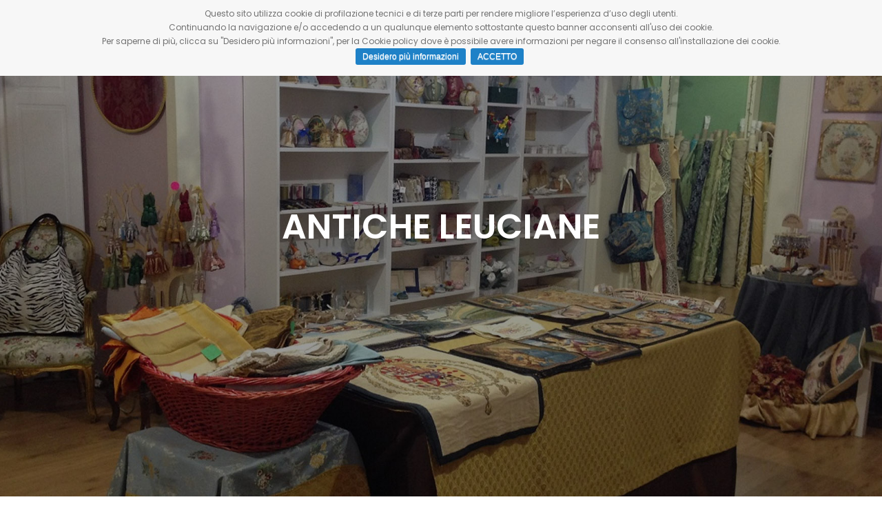

--- FILE ---
content_type: text/html; charset=UTF-8
request_url: https://marchiosanleuciosilk.com/it/partners/2.html
body_size: 15453
content:
<!DOCTYPE html>
<html class="no-js" lang="zxx">
<head>
	<meta charset="utf-8">
	<meta http-equiv="X-UA-Compatible" content="IE=edge">
	<meta name="viewport" content="width=device-width, initial-scale=1">
	<meta name="description" content="Il Marchio San Leucio Silk è stato istituito nel 2016 dalla Camera di Commercio di Caserta per valorizzare, tutelandone le specificità...">
	<title>Antiche Leuciane - San Leucio Silk</title>
	<link rel="shortcut icon" href="/assets/img/favicon.ico" type="image/x-icon"/>
	<link href="https://fonts.googleapis.com/css?family=Poppins:300,400,400i,500,600,700%7CPlayfair+Display:400,400i" rel="stylesheet">
	<link href="/assets/css/plugins.css" rel="stylesheet">
	<link href="/assets/css/vendor.css" rel="stylesheet">
	<link href="/assets/css/style.min.css" rel="stylesheet">
	<script src="/assets/js/modernizr-2.8.3.min.js"></script>

	<!--[if lt IE 9]>
	<script src="//oss.maxcdn.com/html5shiv/3.7.2/html5shiv.min.js"></script>
	<script src="//oss.maxcdn.com/respond/1.4.2/respond.min.js"></script>
	<![endif]-->
	<style>
	#cookie-notice {	
	position: fixed;
	min-width: 100%;
	height: auto;
	z-index: 100000;
	font-size: 12px;
	line-height: 18px;
	left: 0;
	text-align: center;
	top:0;
	}
	.cookie-notice-container {
	padding: 10px;
	}

	#cookie-notice .button { height:auto !important; }

	#cookie-notice .button.wp-default {
	font-family: sans-serif;
	line-height: 18px;
	padding: 2px 12px;
	background: linear-gradient(to bottom, #FEFEFE, #F4F4F4) repeat scroll 0 0 #F3F3F3;
	border-color: #BBB;
	color: #333;
	text-shadow: 0 1px 0 #FFF;
	-moz-box-sizing: border-box;
	border-radius: 3px 3px 3px 3px;
	border-style: solid;
	border-width: 1px;
	cursor: pointer;
	display: inline-block;
	font-size: 12px;
	font-style: normal;
	text-decoration: none;
	white-space: nowrap;
	outline: none;
	}
	#cookie-notice .button.wp-default:hover, #cookie-notice .button.wp-default:focus {
	background: linear-gradient(to bottom, #FFFFFF, #F3F3F3) repeat scroll 0 0 #F3F3F3;
	border-color: #999999;
	color: #222222;
	}
	#cookie-notice .button.bootstrap {
	font-family: sans-serif;
	display: inline-block;
	*display: inline;
	padding: 4px 12px;
	margin-right: 0.3em;
	margin-bottom: 0;
	*margin-left: .3em;
	line-height: 20px;
	text-align: center;
	text-shadow: 0 1px 1px rgba(255, 255, 255, 0.75);
	font-style: normal;
	vertical-align: middle;
	cursor: pointer;
	color: #ffffff;
	background-color: #1e81c7;
	padding: 2px 10px;
	font-size: 12px;
	text-decoration: none;
	-webkit-border-radius: 3px;
	-moz-border-radius: 3px;
	border-radius: 3px;
	outline: none;
	border: 0px;
	}
	#cookie-notice .button.bootstrap:hover, #cookie-notice .button.bootstrap:focus {
	color: #ffffff;
	background-color: #166095;
	background-position: 0 -15px;
	-webkit-transition: background-position 0.1s linear;
	-moz-transition: background-position 0.1s linear;
	-o-transition: background-position 0.1s linear;
	transition: background-position 0.1s linear;
	}	
	</style>
</head>
<body class="preloader-active">

<!--== Start PreLoader Wrap ==-->
<div class="preloader-area-wrap">
    <div class="spinner d-flex justify-content-center align-items-center h-100">
        <div class="bounce1"></div>
        <div class="bounce2"></div>
        <div class="bounce3"></div>
    </div>
</div>
<!--== End PreLoader Wrap ==-->

<!--== Start Off Canvas Area Wrapper ==-->
<aside class="off-canvas-search-box">
    <div class="off-canvas-overlay"></div>

</aside>
<!--== End Off Canvas Area Wrapper ==-->



<!--== Start Header Area Wrapper ==-->
<header class="header-area-wrapper transparent-header sticky-header">
	<div class="container-fluid">
		<div class="row">
			<div class="col-3 d-block d-lg-none">
				<button type="button" class="mobile-menu">
                <i class="fa fa-bars"></i>
                </button>
			
			</div>

			<div class="col-6 col-lg-2 col-xl-3 text-center text-lg-left">
				<a href="https://marchiosanleuciosilk.com" class="logo-wrap d-block">
						<img src="https://marchiosanleuciosilk.com/assets/img/logo-black.png" alt="White Logo"/>
						<img src="https://marchiosanleuciosilk.com/assets/img/logo-black.png" class="sticky-logo" alt="Black Logo"/>
				</a>
			</div>
			
			
			<div class="col-3 col-lg-10 col-xl-9 my-auto ml-auto position-static">
				<div class="header-right-area d-flex justify-content-end align-items-center">
					<div class="navigation-area-wrap d-none d-lg-block">
						<nav class="main-navigation">
							<ul class="main-menu nav justify-content-end">
								<li class="dropdown-navbar"><a href="/en/"><img src="/assets/img/en.png"></a>
								</li>
								<li class="dropdown-navbar"><a href="https://marchiosanleuciosilk.com/it">Home</a>
								</li>
								<li class="dropdown-navbar"><a href="https://marchiosanleuciosilk.com/it/ilmarchio.php">Il Marchio</a>
								</li>
								<li class="dropdown-navbar"><a href="https://marchiosanleuciosilk.com/it/ilnetwork.php">Produttori e Artigiani</a>
								</li>
								<li class="dropdown-navbar"><a href="https://marchiosanleuciosilk.com/it/contacts.php">Contatti</a>
								</li>
							</ul>
						</nav>
					</div>
				</div>
			</div>
			
		<!--== Start Off Canvas Area Wrapper ==-->
<aside class="off-canvas-responsive-menu">
    <!-- Off Canvas Overlay -->
    <div class="off-canvas-overlay"></div>

    <!-- Start Off Canvas Content Area -->
    <div class="off-canvas-content-wrap">
        <div class="off-canvas-content">

        </div>
        <!-- Off Canvas Close Icon -->
        <button class="btn-close trio-tooltip" data-tippy-content="Close" data-tippy-placement="right"><i
                class="fa fa-close"></i></button>
    </div>
    <!-- End Off Canvas Content Area -->
</aside>
<!--== End Off Canvas Area Wrapper ==-->	
			
		</div>
	</div>
</header>





<!--== Start Page Content Wrapper ==-->
<div class="page-wrapper">
    <!--== Start About Hero Area Wrapper ==-->
    <section class="about-hero-area hv-100 parallaxBg bg-img" data-bg="/storage/2019/06/26/1561562559.jpg">
        <div class="container h-100">
            <div class="row  align-items-center h-100">
                <div class="col-lg-7 text-center m-auto">
                    <div class="about-us-content white mt-sm-70 mt-md-70">
                        <h2>Antiche Leuciane</h2>
                        <p></p>
                    </div>
                </div>
            </div>
        </div>
    </section>
    <!--== End About Hero Area Wrapper ==-->

</div>

<aside class="off-canvas-responsive-menu">
    <!-- Off Canvas Overlay -->
    <div class="off-canvas-overlay"></div>

    <!-- Start Off Canvas Content Area -->
    <div class="off-canvas-content-wrap">
        <div class="off-canvas-content">

        </div>
        <!-- Off Canvas Close Icon -->
        <button class="btn-close trio-tooltip" data-tippy-content="Close" data-tippy-placement="right"><i
                class="fa fa-close"></i></button>
    </div>
    <!-- End Off Canvas Content Area -->
</aside>
<aside class="off-canvas-search-box">
    <!-- Off Canvas Overlay -->
    <div class="off-canvas-overlay"></div>

</aside>


<section class="marketing-about-area mt-114 mt-md-74 mt-sm-54 pb-114">
    <div class="container">
        <div class="row align-items-center">
            <div class="col-lg-5 order-1 m-auto">
                <div class="">
                    <h2 style="color: #093b59;">Il Produttore</h2>
<p>Antiche Leuciane nasce come bottega artigiana, la produzione al tempo riguardava prevalentemente tessuti e complementi di arredo di pregevole fattura. Oggi, restando fedeli ai metodi artigianali e al livello della qualit&agrave;, ha ampliato la gamma di prodotti, realizzando anche accessori moda, bomboniere e idee regalo. Antiche Leuciane, in armonia col proprio nome, lavora il tessuto con le tecniche della tradizione e lo spirito di chi non si accontenta, continuando la ricerca e l&rsquo;esplorazione di nuove forme, in grado di infondere armonia a qualcosa che solo apparentemente pu&ograve; sembrare un semplice manufatto in seta.<br /><br /> L&rsquo;arte tessile &egrave; un&rsquo;arte difficile, che richiede bravura tecnica e creativit&agrave;. Da sempre relegata a essere una sorta di appendice dell&rsquo;arte, non &egrave; per&ograve; un&rsquo;arte &ldquo;minore&rdquo;, basti pensare che esemplari di seta di San Leucio tutt&rsquo;oggi arredano la Reggia di Caserta oltre alle stanze del Vaticano, al Quirinale e ancora lo Studio Ovale della Casa Bianca nonch&eacute; le bandiere, comprese quelle che sventolano a Buckingham Palace.</p>                </div>
            </div>
            <div class="col-lg-7 order-0 order-lg-1">
                <img style="width: 100%;" src="/storage/2019/06/26/1561562600.jpg" alt="About"/>
            </div>
        </div>
    </div>
</section>

<!--== Start Marketing Case Study Area ==-->
<section class="marketing-case-study-area mt-md-80 mt-sm-60 pb-60">
    <div class="container">


        <div class="row mtm-44">
            <!-- Start Single Case Study -->
                        <div class="col-lg-4 col-sm-6">
                <div class="single-portfolio-wrap layout--2">
                    <figure class="portfolio-thumb">
                        <img src="/storage/2/1_1568298512_12.jpg" alt=""/>
                    </figure>

                </div>
            </div>
                        <div class="col-lg-4 col-sm-6">
                <div class="single-portfolio-wrap layout--2">
                    <figure class="portfolio-thumb">
                        <img src="/storage/2/1_1568298512_6.jpg" alt=""/>
                    </figure>

                </div>
            </div>
                        <div class="col-lg-4 col-sm-6">
                <div class="single-portfolio-wrap layout--2">
                    <figure class="portfolio-thumb">
                        <img src="/storage/2/1_1568298513_9.jpg" alt=""/>
                    </figure>

                </div>
            </div>
                        <div class="col-lg-4 col-sm-6">
                <div class="single-portfolio-wrap layout--2">
                    <figure class="portfolio-thumb">
                        <img src="/storage/2/1_1568298513_19.jpg" alt=""/>
                    </figure>

                </div>
            </div>
                        <div class="col-lg-4 col-sm-6">
                <div class="single-portfolio-wrap layout--2">
                    <figure class="portfolio-thumb">
                        <img src="/storage/2/1_1568298514_1.jpg" alt=""/>
                    </figure>

                </div>
            </div>
                        <div class="col-lg-4 col-sm-6">
                <div class="single-portfolio-wrap layout--2">
                    <figure class="portfolio-thumb">
                        <img src="/storage/2/1_1568298514_2.jpg" alt=""/>
                    </figure>

                </div>
            </div>
            
            
            
        </div>
    </div>
</section>

<!--== Start Footer Area Wrapper ==-->
<footer class="footer-wrapper">

	
	<div class="footer-bottom-area">
        <div class="container">
            <div class="row align-items-center">
                <div class="col-md-6 col-sm-7">
                    <div class="footer-copyright-area mt-xs-10 text-center text-sm-left">
                        <p>Copyright © 2026 - San Leucio Silk - All Rights Reserved.</p>
                    </div>
                </div>
                <div class="footer-copyright-area col-md-6 col-sm-5 text-center text-md-right  text-lg-right ">
                   <a style="color:#fff" target="_blank" href="//marchiosanleuciosilk.com/cookie-policy.php">Cookie Policy</a> - <a style="color:#fff" target="_blank" href="//marchiosanleuciosilk.com/privacy-policy.php">Privacy Policy</a>
                </div>
            </div>
        </div>
    </div>
</footer>
<script>
function setCookie(cname, cvalue, exdays) {
	var d = new Date();
	d.setTime(d.getTime() + (exdays*24*60*60*1000));
	var expires = "expires="+d.toUTCString();
	document.cookie = cname + "=" + cvalue + "; " + expires;
	document.getElementById("cookie-notice").style.display = "none";
}
</script>
<div id="cookie-notice" class="cn-bottom bootstrap" style="color: rgb(113, 113, 113);display: block;background-color: rgb(247, 247, 247);">
	<div>
		<div class="cookie-notice-container" style="max-width:1080px;margin:0 auto;text-align: center; min-height: 110px;">
		<div id="cn-notice-text" style="float:left;width: 100%;margin:0px;line-height: 20px;">
			Questo sito utilizza cookie di profilazione tecnici e di terze parti per rendere migliore l’esperienza d’uso degli utenti.
			<br>Continuando la navigazione e/o accedendo a un qualunque
			elemento sottostante questo banner acconsenti all'uso dei cookie.<br>
			Per saperne di più, clicca su "Desidero più informazioni", per la Cookie policy dove è possibile avere informazioni per negare il consenso all'installazione dei cookie. 
		</div>
			<a target="_blank" class="cn-set-cookie button bootstrap" href="https://marchiosanleuciosilk.com/cookie-policy.php">Desidero più informazioni</a>
			<input type="hidden" name="cookielaw" value="autorized">
			<button type="button" onclick="setCookie('cookielaw','autorized', '30')" id="cn-accept-cookie" data-cookie-set="accept" class="cn-set-cookie button bootstrap">ACCETTO</button>
		</div>
	</div>
</div>
	
<script src="https://marchiosanleuciosilk.com/assets/js/vendor.js"></script>
<script src="https://marchiosanleuciosilk.com/assets/js/plugins.js"></script>
<script src="https://marchiosanleuciosilk.com/assets/js/active.min.js"></script>
<script src="https://marchiosanleuciosilk.com/assets/js/revslider/jquery.themepunch.tools.min.js"></script>
<script src="https://marchiosanleuciosilk.com/assets/js/revslider/jquery.themepunch.revolution.min.js"></script>
<script src="https://marchiosanleuciosilk.com/assets/js/revslider/extensions/revolution.extension.actions.min.js"></script>
<script src="https://marchiosanleuciosilk.com/assets/js/revslider/extensions/revolution.extension.carousel.min.js"></script>
<script src="https://marchiosanleuciosilk.com/assets/js/revslider/extensions/revolution.extension.kenburn.min.js"></script>
<script src="https://marchiosanleuciosilk.com/assets/js/revslider/extensions/revolution.extension.layeranimation.min.js"></script>
<script src="https://marchiosanleuciosilk.com/assets/js/revslider/extensions/revolution.extension.migration.min.js"></script>
<script src="https://marchiosanleuciosilk.com/assets/js/revslider/extensions/revolution.extension.navigation.min.js"></script>
<script src="https://marchiosanleuciosilk.com/assets/js/revslider/extensions/revolution.extension.parallax.min.js"></script>
<script src="https://marchiosanleuciosilk.com/assets/js/revslider/extensions/revolution.extension.slideanims.min.js"></script>
<script src="https://marchiosanleuciosilk.com/assets/js/revslider/extensions/revolution.extension.video.min.js"></script>
<script src="https://marchiosanleuciosilk.com/assets/js/revslider/revslider-active.js"></script>
</body>
</html>


--- FILE ---
content_type: text/css
request_url: https://marchiosanleuciosilk.com/assets/css/style.min.css
body_size: 255385
content:

a, button {
	-webkit-transition: .4s;
	-o-transition: .4s
}
button, ul {
	padding: 0
}
button, button:active, button:focus {
	-webkit-box-shadow: none;
	outline: 0
}
.btn, .pro-qty {
	display: inline-block
}
.breadcrumb li:before, .slick-slider .slick-slide>div>div, .slick-slider .slick-slide>div>figure {
	vertical-align: middle
}
.coming-soon-content, .creative--four .port-creative-item, .creative--three .port-creative-item, .extra-more-custom-search, .full-width-section-title-con, .help-banner-content, .single-post-slide-wrap .post-details {
	-webkit-box-orient: vertical;
	-webkit-box-direction: normal
}
body {
	font-size: 15px;
	line-height: 1.6;
	font-weight: 400;
	font-family: Poppins, sans-serif;
	color: #666
}
a {
	transition: .4s
}
a:focus, a:hover {
	color: #b4272e;
	outline: 0;
	text-decoration: none
}
p {
	margin-bottom: 15px
}
.h1, .h2, .h3, .h4, .h5, .h6, h1, h2, h3, h4, h5, h6 {
	font-weight: 700;
	color: #222;
	line-height: 1.3
}
.h3, .h4, .h5, .h6, h3, h4, h5, h6 {
	font-weight: 600
}
.h1, h1 {
	font-size: 36px;
	margin-bottom: 14px
}
.h2, .h3, .h4, h2, h3, h4 {
	margin-bottom: 15px
}

@media only screen and (max-width:767.98px) {
.h1, h1 {
	font-size: 30px
}
}
.h2, h2 {
	font-size: 32px
}

@media only screen and (max-width:767.98px) {
.h2, h2 {
	font-size: 28px
}
}
.h3, h3 {
	font-size: 30px
}

@media only screen and (max-width:767.98px) {
.h3, h3 {
	font-size: 26px
}
}
.h4, h4 {
	font-size: 26px
}
.h5, h5 {
	font-size: 20px;
	margin-bottom: 13px
}
.h6, h6 {
	font-size: 18px;
	margin-bottom: 9px
}
figure, ul {
	margin: 0
}
ul li {
	list-style: none
}
b, strong {
	font-weight: 700
}
img {
	max-width: 100%
}
button {
	background-color: transparent;
	border: none;
	cursor: pointer;
	box-shadow: none;
	transition: .4s
}
.btn, .slick-slider {
	-webkit-transition: .4s;
	-o-transition: .4s
}
button:active, button:focus {
	box-shadow: none
}
fieldset {
	margin-top: 30px
}
fieldset legend {
	border-bottom: 1px solid #e7e7e7;
	color: #000;
	font-size: 24px;
	padding-bottom: 10px;
	text-transform: capitalize
}
.blockquote, blockquote {
	background-color: #000;
	color: #fff;
	font-size: 16px;
	line-height: 2;
	font-family: "Playfair Display", serif;
	padding: 30px 20px;
	margin-bottom: 0;
	position: relative
}
.blockquote:before, blockquote:before {
	background-color: #b4272e;
	content: '';
	position: absolute;
	left: 0;
	top: 0;
	height: 100%;
	width: 5px
}
.blockquote-right, blockquote-right {
	text-align: right
}
.pro-qty a, .pro-qty input {
	text-align: center;
	font-weight: 600
}
.blockquote-right:before, blockquote-right:before {
	left: auto;
	right: 0
}
.blockquote--2, blockquote--2 {
	background-color: #f4f4f4;
	color: #222;
	font-weight: 600;
	font-family: Poppins, sans-serif;
	padding: 60px 35px 35px
}
.blockquote--2:after, blockquote--2:after {
	content: "\f10e";
	color: #ddd;
	font-family: FontAwesome;
	font-size: 30px;
	position: absolute;
	top: 15px;
	right: 25px
}
.blockquote--2 .blockquote-footer, blockquote--2 .blockquote-footer {
	color: #666;
	font-size: 15px;
	line-height: 1;
	font-weight: 400
}
.blockquote--2.blockquote-right:after, blockquote--2.blockquote-right:after {
	content: '\f10d';
	left: 25px;
	right: auto
}
::-moz-selection {
color:#fff;
background:#b4272e
}
::selection {
	color: #fff;
	background: #b4272e
}
.list::-webkit-scrollbar-thumb, .table-responsive::-webkit-scrollbar-thumb, body::-webkit-scrollbar-thumb {
border-radius:0;
border:0;
background-color:#b4272e
}
.list::-webkit-scrollbar, .table-responsive::-webkit-scrollbar, body::-webkit-scrollbar {
-webkit-appearance:none;
width:10px;
height:5px;
background-color:rgba(253,198,87,.3)
}
.pro-qty, .pro-qty input {
	background-color: #f4f4f4
}
.pro-qty {
	position: relative;
	width: 200px
}

@media only screen and (max-width:767.98px), only screen and (min-width:768px) and (max-width:991.98px) {
.pro-qty {
	width: 120px
}
}
.pro-qty input {
	border: none;
	padding: 21px 0;
	outline: 0;
	width: 100%
}
.pro-qty a {
	background-color: #e0e0e0;
	color: #000;
	font-size: 22px;
	position: absolute;
	top: 0;
	line-height: 63px;
	height: 100%;
	width: 60px
}

@media only screen and (min-width:768px) and (max-width:991.98px) {
.pro-qty input {
	padding: 15px 0
}
.pro-qty a {
	width: 35px;
	line-height: 54px
}
}

@media only screen and (max-width:767.98px) {
.pro-qty input {
	padding: 12px 0
}
.pro-qty a {
	width: 35px;
	line-height: 48px
}
}
.nice-select, .nice-select .list {
	border-radius: 0;
	width: 100%
}
.pro-qty a:hover {
	background-color: #b4272e;
	color: #fff
}
.pro-qty a.inc {
	right: 0
}
.pro-qty a.dec {
	left: 0
}
.nice-select {
	float: none;
	height: auto;
	text-transform: capitalize;
	line-height: inherit;
	padding: 8px 30px 8px 15px
}
.btn, .btn-wishlist, .section-title-wrap h2 {
	text-transform: uppercase
}
.nice-select span.current {
	font-weight: 600;
	font-size: 13px
}
.nice-select .list .option {
	line-height: 30px;
	min-height: 30px
}
.custom-checkbox .custom-control-label, .custom-checkbox label, .custom-radio .custom-control-label, .custom-radio label {
	color: #222;
	font-size: 13px;
	line-height: 1;
	padding-left: 10px;
	cursor: pointer
}
.custom-checkbox .custom-control-label:before, .custom-checkbox label:before, .custom-radio .custom-control-label:before, .custom-radio label:before {
	background-color: #e7e7e7;
	border: 1px solid #e7e7e7;
	border-radius: 0;
	height: 15px;
	top: 0;
	width: 15px
}
.custom-checkbox .custom-control-label:after, .custom-checkbox label:after, .custom-radio .custom-control-label:after, .custom-radio label:after {
	background-size: 10px 10px;
	height: 15px;
	top: 0;
	width: 15px
}
.custom-checkbox .custom-control-label a, .custom-checkbox label a, .custom-radio .custom-control-label a, .custom-radio label a {
	color: #222;
	font-weight: 500
}
.custom-checkbox .custom-control-label a:hover, .custom-checkbox label a:hover, .custom-radio .custom-control-label a:hover, .custom-radio label a:hover {
	color: #b4272e
}
.custom-checkbox .custom-control-input, .custom-checkbox input, .custom-radio .custom-control-input, .custom-radio input {
	outline: 0
}
.custom-checkbox .custom-control-input:focus label:before, .custom-checkbox .custom-control-input:focus~.custom-control-label:before, .custom-checkbox input:focus label:before, .custom-checkbox input:focus~.custom-control-label:before, .custom-radio .custom-control-input:focus label:before, .custom-radio .custom-control-input:focus~.custom-control-label:before, .custom-radio input:focus label:before, .custom-radio input:focus~.custom-control-label:before {
	-webkit-box-shadow: none;
	box-shadow: none
}
.custom-checkbox .custom-control-input:checked label:before, .custom-checkbox .custom-control-input:checked~.custom-control-label:before, .custom-checkbox input:checked label:before, .custom-checkbox input:checked~.custom-control-label:before, .custom-radio .custom-control-input:checked label:before, .custom-radio .custom-control-input:checked~.custom-control-label:before, .custom-radio input:checked label:before, .custom-radio input:checked~.custom-control-label:before {
	background-color: #b4272e;
	border-color: #b4272e
}
.tippy-popper[x-placement^=top] .tippy-arrow, .tooltip .arrow:before {
	border-top-color: #b4272e!important
}
.custom-radio .custom-control-label:before, .custom-radio label:before {
	border-radius: 50%;
	height: 14px;
	width: 14px
}
.custom-radio .custom-control-label:after, .custom-radio label:after {
	background-position: 1px 1px;
	background-size: 9px 8px;
	left: -13px;
	top: 2px;
	height: 10px;
	width: 10px
}
.tooltip {
	z-index: 9999
}
.tooltip .tooltip-inner {
	background-color: #b4272e;
	border-radius: 2px;
	font-size: 13px;
	line-height: 1;
	text-shadow: none;
	padding: 5px 10px 7px
}
.tooltip.show {
	opacity: 1!important
}
.tippy-popper .tippy-tooltip {
	background-color: #b4272e;
	border-radius: 0;
	font-size: 12px;
	font-weight: 400;
	line-height: 1;
	padding: 8px
}
.tippy-popper[x-placement^=bottom] .tippy-arrow {
	border-bottom-color: #b4272e!important
}
.tippy-popper[x-placement^=left] .tippy-arrow {
	border-left-color: #b4272e!important
}
.tippy-popper[x-placement^=right] .tippy-arrow {
	border-right-color: #b4272e!important
}
.btn-group .btn {
	margin-right: 20px
}
.btn-group .btn:last-child {
	margin-right: 0
}
.btn i, .btn-wishlist i {
	margin-right: 5px
}
.btn {
	border-radius: 0;
	border-width: 3px;
	font-size: 14px;
	font-weight: 600;
	color: #222;
	outline: 0;
	-webkit-box-shadow: none;
	box-shadow: none;
	transition: .4s;
	padding: 20px 30px
}
.btn-black, .btn-brand {
	color: #fff
}

@media only screen and (min-width:768px) and (max-width:991.98px), only screen and (max-width:767.98px) {
.btn {
	padding: 13px 25px
}
}

@media only screen and (max-width:575.98px) {
.btn {
	padding: 10px 15px;
	font-size: 13px
}
}
.btn:active, .btn:focus {
	-webkit-box-shadow: none;
	box-shadow: none;
	outline: 0
}
.btn-small {
	padding: 10px 15px;
	font-size: 11px
}
.btn-brand {
	background-color: #b4272e
}
.btn-black, .btn-brand:hover {
	background-color: #222
}
.btn-black, .btn-bordered, .single-banner-wrap:nth-child(2n) .btn-bordered:hover {
	border: 3px solid #222
}
.btn-black:hover, .btn-bordered:hover, .single-banner-wrap:nth-child(2n) .btn-bordered:hover {
	border-color: #b4272e
}
.btn-black:hover {
	background-color: #b4272e;
	color: #fff
}
.btn-offWhite {
	background-color: #f2f2f2;
	color: #222
}
.btn-offWhite:hover {
	background-color: #b4272e;
	color: #fff
}
.btn-event {
	border: 2px solid #222
}
.btn-event:hover {
	background-color: #222;
	color: #fff
}
.btn-transparent {
	border: 1px solid #b4272e
}
.btn-transparent:hover {
	background-color: #b4272e;
	color: #fff
}
.btn-append i {
	opacity: 0;
	visibility: hidden;
	-webkit-transition: .3s;
	-o-transition: .3s;
	transition: .3s
}
.btn-append:hover i {
	opacity: 1;
	visibility: visible;
	padding-right: 10px
}
.btn-wishlist {
	color: #666;
	font-weight: 600
}
.btn-wishlist:hover, .section-title-wrap p span {
	color: #b4272e
}
.section-title-wrap {
	font-size: 16px;
	font-weight: 600;
	line-height: 1.8;
	margin-bottom: 80px;
	padding-bottom: 50px;
	position: relative
}

@media only screen and (min-width:768px) and (max-width:991.98px) {
.section-title-wrap {
	margin-bottom: 60px
}
}

@media only screen and (max-width:767.98px) {
.section-title-wrap {
	font-size: 13px;
	font-weight: 500;
	margin-bottom: 50px;
	padding-bottom: 30px
}
}
.section-title-wrap:after {
	background-color: #b4272e;
	content: '';
	position: absolute;
	bottom: 0;
	left: 50%;
	-webkit-transform: translateX(-50%);
	-ms-transform: translateX(-50%);
	transform: translateX(-50%);
	height: 3px;
	width: 70px
}
.section-title-wrap h2 {
	font-size: 26px;
	line-height: 1;
	font-weight: 600;
	margin-top: -4px;
	margin-bottom: 40px
}

@media only screen and (max-width:767.98px) {
.section-title-wrap h2 {
	font-size: 22px;
	margin-bottom: 20px
}
}
.section-title-wrap.layout--2 {
	font-size: 15px;
	font-weight: 400;
	padding-bottom: 0;
	margin-bottom: 72px
}

@media only screen and (min-width:768px) and (max-width:991.98px) {
.section-title-wrap.layout--2 {
	margin-bottom: 53px
}
}

@media only screen and (max-width:767.98px) {
.section-title-wrap.layout--2 {
	font-size: 13px;
	font-weight: 500;
	margin-bottom: 45px
}
}
.section-title-wrap.layout--2 i.fa {
	color: #b4272e;
	font-size: 50px;
	line-height: 1;
	margin-bottom: 30px
}
.section-title-wrap.layout--2 h2 {
	font-size: 40px;
	font-weight: 700;
	text-transform: capitalize;
	margin-bottom: 35px
}

@media only screen and (max-width:767.98px) {
.section-title-wrap.layout--2 h2 {
	font-size: 30px;
	margin-bottom: 20px
}
}
.section-title-wrap.layout--2:after {
	display: none
}
.section-title-wrap.white, .section-title-wrap.white h2 {
	color: #fff
}
.section-title-wrap.white i.fa {
	color: #222
}
.slick-slider {
	margin-bottom: 0;
	transition: .4s
}
.slick-slider .slick-dots {
	margin-top: 35px;
	text-align: center;
	line-height: 1
}
.slick-slider .slick-dots li {
	border: 1px solid #D4D4D4;
	background-color: #D4D4D4;
	border-radius: 50%;
	cursor: pointer;
	display: inline-block;
	-webkit-transition: .4s;
	-o-transition: .4s;
	transition: .4s;
	margin-right: 10px;
	height: 10px;
	width: 10px
}
.slick-slider .slick-dots li.slick-active, .slick-slider .slick-dots li:hover {
	background-color: #222;
	border-color: #222
}
.slick-slider .slick-dots li button {
	display: none
}
.slick-slider.dots-style-two .slick-dots li {
	border-color: rgba(255,255,255,.5);
	background-color: rgba(255,255,255,.5);
	margin-right: 20px;
	position: relative
}
.slick-slider.dots-style-two .slick-dots li:before {
	background-color: rgba(255,255,255,.6);
	content: "";
	position: absolute;
	left: 0;
	top: 0;
	height: 100%;
	width: 100%;
	border-radius: 50%;
	-webkit-transform: scale(2);
	-ms-transform: scale(2);
	transform: scale(2);
	opacity: 0;
	-webkit-transition: .4s;
	-o-transition: .4s;
	transition: .4s
}
.slick-slider.dots-style-two .slick-dots li.slick-active, .slick-slider.dots-style-two .slick-dots li:hover {
	background-color: #fff;
	border-color: #fff
}
.slick-slider.dots-style-two .slick-dots li.slick-active:before, .slick-slider.dots-style-two .slick-dots li:hover:before {
	display: block;
	opacity: 1
}
.slick-slider.dots-style-three .slick-dots {
	bottom: 20px;
	position: absolute;
	margin: 0;
	width: 100%
}
.slick-slider.slick-vertical .slick-arrow {
	top: 5px;
	left: 50%;
	-webkit-transform: translate(-50%, 0);
	-ms-transform: translate(-50%, 0);
	transform: translate(-50%, 0)
}
.slick-slider.slick-vertical .slick-arrow.slick-prev {
	top: auto;
	bottom: 10px
}
.slick-slider img {
	width: 100%
}
.slick-slider:hover .slick-arrow {
	opacity: 1;
	visibility: visible;
	pointer-events: visible
}
.slick-slider.slick-row-3 .slick-list {
	margin: 0 -3px
}
.slick-slider.slick-row-3 .slick-list .slick-slide {
	margin: 0 3px
}

@media only screen and (max-width:767.98px) {
.slick-slider.slick-sm-row-3 .slick-list {
	margin: 0 -3px!important
}
.slick-slider.slick-sm-row-3 .slick-list .slick-slide {
	margin: 0 3px!important
}
}
.slick-slider.slick-row-4 .slick-list {
	margin: 0 -4px
}
.slick-slider.slick-row-4 .slick-list .slick-slide {
	margin: 0 4px
}

@media only screen and (max-width:767.98px) {
.slick-slider.slick-sm-row-4 .slick-list {
	margin: 0 -4px!important
}
.slick-slider.slick-sm-row-4 .slick-list .slick-slide {
	margin: 0 4px!important
}
}
.slick-slider.slick-row-5 .slick-list {
	margin: 0 -5px
}
.slick-slider.slick-row-5 .slick-list .slick-slide {
	margin: 0 5px
}

@media only screen and (max-width:767.98px) {
.slick-slider.slick-sm-row-5 .slick-list {
	margin: 0 -5px!important
}
.slick-slider.slick-sm-row-5 .slick-list .slick-slide {
	margin: 0 5px!important
}
}
.slick-slider.slick-row-6 .slick-list {
	margin: 0 -6px
}
.slick-slider.slick-row-6 .slick-list .slick-slide {
	margin: 0 6px
}

@media only screen and (max-width:767.98px) {
.slick-slider.slick-sm-row-6 .slick-list {
	margin: 0 -6px!important
}
.slick-slider.slick-sm-row-6 .slick-list .slick-slide {
	margin: 0 6px!important
}
}
.slick-slider.slick-row-7 .slick-list {
	margin: 0 -7px
}
.slick-slider.slick-row-7 .slick-list .slick-slide {
	margin: 0 7px
}

@media only screen and (max-width:767.98px) {
.slick-slider.slick-sm-row-7 .slick-list {
	margin: 0 -7px!important
}
.slick-slider.slick-sm-row-7 .slick-list .slick-slide {
	margin: 0 7px!important
}
}
.slick-slider.slick-row-8 .slick-list {
	margin: 0 -8px
}
.slick-slider.slick-row-8 .slick-list .slick-slide {
	margin: 0 8px
}

@media only screen and (max-width:767.98px) {
.slick-slider.slick-sm-row-8 .slick-list {
	margin: 0 -8px!important
}
.slick-slider.slick-sm-row-8 .slick-list .slick-slide {
	margin: 0 8px!important
}
}
.slick-slider.slick-row-9 .slick-list {
	margin: 0 -9px
}
.slick-slider.slick-row-9 .slick-list .slick-slide {
	margin: 0 9px
}

@media only screen and (max-width:767.98px) {
.slick-slider.slick-sm-row-9 .slick-list {
	margin: 0 -9px!important
}
.slick-slider.slick-sm-row-9 .slick-list .slick-slide {
	margin: 0 9px!important
}
}
.slick-slider.slick-row-10 .slick-list {
	margin: 0 -10px
}
.slick-slider.slick-row-10 .slick-list .slick-slide {
	margin: 0 10px
}

@media only screen and (max-width:767.98px) {
.slick-slider.slick-sm-row-10 .slick-list {
	margin: 0 -10px!important
}
.slick-slider.slick-sm-row-10 .slick-list .slick-slide {
	margin: 0 10px!important
}
}
.slick-slider.slick-row-11 .slick-list {
	margin: 0 -11px
}
.slick-slider.slick-row-11 .slick-list .slick-slide {
	margin: 0 11px
}

@media only screen and (max-width:767.98px) {
.slick-slider.slick-sm-row-11 .slick-list {
	margin: 0 -11px!important
}
.slick-slider.slick-sm-row-11 .slick-list .slick-slide {
	margin: 0 11px!important
}
}
.slick-slider.slick-row-12 .slick-list {
	margin: 0 -12px
}
.slick-slider.slick-row-12 .slick-list .slick-slide {
	margin: 0 12px
}

@media only screen and (max-width:767.98px) {
.slick-slider.slick-sm-row-12 .slick-list {
	margin: 0 -12px!important
}
.slick-slider.slick-sm-row-12 .slick-list .slick-slide {
	margin: 0 12px!important
}
}
.slick-slider.slick-row-13 .slick-list {
	margin: 0 -13px
}
.slick-slider.slick-row-13 .slick-list .slick-slide {
	margin: 0 13px
}

@media only screen and (max-width:767.98px) {
.slick-slider.slick-sm-row-13 .slick-list {
	margin: 0 -13px!important
}
.slick-slider.slick-sm-row-13 .slick-list .slick-slide {
	margin: 0 13px!important
}
}
.slick-slider.slick-row-14 .slick-list {
	margin: 0 -14px
}
.slick-slider.slick-row-14 .slick-list .slick-slide {
	margin: 0 14px
}

@media only screen and (max-width:767.98px) {
.slick-slider.slick-sm-row-14 .slick-list {
	margin: 0 -14px!important
}
.slick-slider.slick-sm-row-14 .slick-list .slick-slide {
	margin: 0 14px!important
}
}
.slick-slider.slick-row-15 .slick-list {
	margin: 0 -15px
}
.slick-slider.slick-row-15 .slick-list .slick-slide {
	margin: 0 15px
}

@media only screen and (max-width:767.98px) {
.slick-slider.slick-sm-row-15 .slick-list {
	margin: 0 -15px!important
}
.slick-slider.slick-sm-row-15 .slick-list .slick-slide {
	margin: 0 15px!important
}
}
.ht-slick-nav button {
	color: rgba(34,34,34,.5);
	font-size: 40px;
	line-height: 1;
	position: absolute;
	left: -150px;
	top: 50%;
	-webkit-transform: translateY(-50%);
	-ms-transform: translateY(-50%);
	transform: translateY(-50%);
	-webkit-transition: .4s;
	-o-transition: .4s;
	transition: .4s
}

@media only screen and (min-width:1200px) and (max-width:1599.98px), only screen and (min-width:992px) and (max-width:1199.98px) {
.ht-slick-nav button {
	left: -100px
}
}

@media only screen and (min-width:768px) and (max-width:991.98px), only screen and (max-width:767.98px) {
.ht-slick-nav button {
	display: none!important
}
}
.breadcrumb li:first-child:before, .mfp-wrap.imagesGallery .mfp-arrow:after, .mfp-wrap.imagesGallery .mfp-container .mfp-close {
	display: none
}
.ht-slick-nav button.next-arrow {
	left: auto;
	right: -150px
}

@media only screen and (min-width:1200px) and (max-width:1599.98px), only screen and (min-width:992px) and (max-width:1199.98px) {
.ht-slick-nav button.next-arrow {
	right: -100px
}
}
.ht-slick-nav button:hover {
	color: #222
}
.ht-slick-nav--two button {
	background-color: #f4f4f4;
	font-size: 30px;
	left: 0;
	height: 50px;
	width: 50px
}
.ht-slick-nav--two button.gallery-next-arrow {
	left: auto;
	right: 0
}
.ht-slick-nav--two button:hover {
	background-color: #b4272e;
	color: #fff
}
.ht-slick-nav--three button {
	background-color: #fff;
	border-radius: 50px;
	color: #222;
	font-size: 20px;
	line-height: 1;
	left: -50px;
	height: 100px;
	width: 100px
}
.ht-slick-nav--three button:hover, .mfp-wrap.imagesGallery .mfp-arrow:hover:before, .mfp-wrap.imagesGallery .mfp-close:hover {
	background-color: #b4272e
}
.ht-slick-nav--three button:hover {
	color: #fff
}
.ht-slick-nav--three button i {
	padding-left: 35px
}
.ht-slick-nav--three button.next-arrow, .ht-slick-nav--three button.next-arrow-cat {
	left: auto;
	right: -50px
}
.ht-slick-nav--three button.next-arrow i, .ht-slick-nav--three button.next-arrow-cat i {
	padding-left: 0;
	padding-right: 35px
}
.ht-slick-nav--four button {
	color: #fff
}
.ht-slick-nav--four button:hover {
	color: #b4272e
}
.ht-slick-nav--five button {
	left: 100px
}
.ht-slick-nav--five button.next-arrow {
	right: 100px
}
.ht-slick-slider-wrapper {
	position: relative
}
.ht-slick-slider-wrapper .slick-disabled {
	cursor: not-allowed
}
.ht-slick-slider-wrapper:hover .ht-slick-nav button {
	opacity: 1;
	visibility: visible
}
.mfp-wrap.imagesGallery .mfp-arrow {
	opacity: 1;
	height: 65px
}
.mfp-wrap.imagesGallery .mfp-arrow:before, .mfp-wrap.imagesGallery .mfp-close {
	color: #fff;
	font-size: 20px;
	-webkit-transition: .4s;
	-o-transition: .4s;
	line-height: 48px;
	height: 50px;
	width: 50px;
	opacity: 1;
	text-align: center;
	font-family: FontAwesome
}
.mfp-wrap.imagesGallery .mfp-arrow:before {
	border: 1px solid #b4272e;
	border-radius: 50%;
	transition: .4s
}
.mfp-wrap.imagesGallery .mfp-arrow-left:before {
	content: '\f104'
}
.mfp-wrap.imagesGallery .mfp-arrow-right {
	margin-right: 20px
}
.mfp-wrap.imagesGallery .mfp-arrow-right:before {
	content: '\f105'
}
.mfp-wrap.imagesGallery .mfp-close {
	border: 1px solid #b4272e;
	border-radius: 50%;
	right: 30px;
	top: 30px;
	transition: .4s
}

@media only screen and (max-width:767.98px) {
.mfp-wrap.imagesGallery .mfp-close {
	line-height: 33px;
	height: 35px;
	width: 35px
}
}
.mfp-wrap.imagesGallery .mfp-bottom-bar {
	background-color: #b4272e;
	height: 30px;
	padding: 0 20px;
	margin-top: -40px
}
.mfp-wrap.imagesGallery .mfp-bottom-bar .mfp-counter {
	color: #222;
	font-size: 16px;
	line-height: 2;
	padding: 0 10px;
	text-align: center;
	width: 100%
}
.mfp-wrap.video-popup-wrap.mfp-ready .mfp-content {
	border: 10px solid #b4272e;
	-webkit-animation: fadeInDown .5s forwards;
	animation: fadeInDown .5s forwards
}
.mfp-wrap.video-popup-wrap .mfp-close {
	background-color: #222;
	height: 60px;
	width: 60px;
	opacity: 1;
	text-align: center;
	line-height: 60px;
	padding: 0;
	top: -70px;
	right: -10px
}

@media only screen and (min-width:1200px) {
.mfp-wrap.video-popup-wrap .mfp-close {
	left: calc(100% + 10px);
	right: auto;
	top: -10px
}
}
.mfp-wrap.video-popup-wrap .mfp-close:hover {
	background-color: #b4272e
}
.mfp-wrap.mfp-auto-cursor {
	cursor: url(../img/icons/cancel.png), auto
}
.page-breadcrumb-wrapper {
	background-color: #fff9f9;
	padding: 80px 0 70px
}
.page-breadcrumb-wrapper h1 {
	font-size: 32px;
	line-height: 1;
	font-weight: 500;
	letter-spacing: 1.2px;
	margin-top: -3px;
	margin-bottom: 23px
}

@media only screen and (max-width:767.98px) {
.page-breadcrumb-wrapper {
	padding: 53px 0
}
.page-breadcrumb-wrapper h1 {
	margin-bottom: 13px
}
}

@media only screen and (max-width:575.98px) {
.page-breadcrumb-wrapper h1 {
	font-size: 26px;
	line-height: 1.5
}
}
.breadcrumb {
	background-color: transparent;
	border-radius: 0;
	margin: 0;
	padding: 0
}
.breadcrumb li:before {
	content: '>';
	color: #000;
	font-weight: 700;
	padding-left: 10px;
	margin-right: 10px
}
.breadcrumb a {
	color: #000;
	font-size: 14px;
	line-height: 1;
	font-weight: 500
}
.breadcrumb a:hover {
	color: #b4272e
}
.breadcrumb a.active {
	color: #8d8d8d;
	cursor: not-allowed;
	pointer-events: none
}
.dropcap {
	color: #222;
	display: block;
	float: left;
	font-size: 60px;
	height: 48px;
	line-height: 48px;
	margin-right: 10px;
	margin-top: 6px;
	text-transform: uppercase
}
.logo-wrap img.sticky-logo, .sticky-header.sticky .logo-wrap img {
	display: none
}
.dropcap-brand {
	color: #b4272e
}
.dropcap-rounded, .dropcap-square {
	color: #fff;
	font-size: 24px;
	text-align: center;
	line-height: 40px;
	height: 40px;
	width: 40px
}
.dropcap-rounded {
	border-radius: 50%
}
.list {
	line-height: 2.5
}
.list li i, .list li span {
	color: #222;
	margin-right: 10px;
	font-weight: 600
}
.list li ul {
	margin-left: 25px;
	font-size: 90%
}
.bg-img {
	background: center center no-repeat #ddd;
	background-size: cover
}
.off-white-bg {
	background-color: #f4f4f4
}
.custom-width {
	max-width: 1360px;
	margin: auto
}

@media screen and (min-width:1600px) {
.container-fluid {
	padding: 0 100px
}
}
.parallaxBg {
	background-attachment: fixed
}
.fix {
	overflow: hidden
}
.fix-x {
	overflow-x: hidden
}
.fix-y {
	overflow-y: hidden
}
.hv-100 {
	height: 100vh
}
.w-25 {
	width: 25%
}

@media only screen and (max-width:767.98px) {
.w-sm-25 {
	width: 25%!important
}
}

@media only screen and (min-width:768px) and (max-width:991.98px) {
.w-md-25 {
	width: 25%!important
}
}
.w-50 {
	width: 50%
}

@media only screen and (max-width:767.98px) {
.w-sm-50 {
	width: 50%!important
}
}

@media only screen and (min-width:768px) and (max-width:991.98px) {
.w-md-50 {
	width: 50%!important
}
}
.w-75 {
	width: 75%
}

@media only screen and (max-width:767.98px) {
.w-sm-75 {
	width: 75%!important
}
}

@media only screen and (min-width:768px) and (max-width:991.98px) {
.w-md-75 {
	width: 75%!important
}
}
.w-100 {
	width: 100%
}
.mark, mark {
	background-color: #222;
	color: #fff
}
.bg-egg-white {
	background-color: #FFEFBF
}
.bg-offwhite {
	background-color: #f4f4f4
}
.bg-ash {
	background-color: #f1f1f1
}
.bg-soft-pink {
	background-color: #FFCFBF
}
.bg-dodger-blue {
	background-color: #cde2ff
}
.bg-magic-mint {
	background-color: #AFF1D3
}
.bg-brand {
	background-color: #b4272e
}
.bg-black {
	background-color: #000!important
}
.bg-soft-black {
	background-color: #222
}
.bg-blue {
	background-color: #1e2165
}
.bg-soft-sweet {
	background-color: #FFDFBF
}
.product-tab-wrapper .slick-list .slick-active:first-child, .product-tab-wrapper .slick-list .slick-active:last-child {
	opacity: .4
}
.header-area-wrapper {
    padding: 30px 0;
    background: #fff;
}

@media only screen and (min-width:768px) and (max-width:991.98px) {
.w-md-100 {
	width: 100%!important
}
.header-area-wrapper {
	padding: 40px 0
}
}

@media only screen and (max-width:767.98px) {
.w-sm-100 {
	width: 100%!important
}
.header-area-wrapper {
	padding: 30px 0
}
}
.header-area-wrapper .row {
	-webkit-box-align: center;
	-ms-flex-align: center;
	align-items: center
}
.off-canvas-area-wrap {
	margin-left: 60px
}

@media only screen and (min-width:768px) and (max-width:991.98px), only screen and (max-width:767.98px) {
.hv-100 {
	height: auto
}
.header-area-wrapper button {
	font-size: 20px
}
.off-canvas-area-wrap {
	margin-left: 0
}
}
.off-canvas-area-wrap button {
	color: #fff;
	line-height: 1;
	-webkit-transition: .4s;
	-o-transition: .4s;
	transition: .4s
}
.off-canvas-area-wrap button:hover {
	color: #b4272e
}
.off-canvas-area-wrap button .bar-txt {
	text-transform: uppercase;
	font-weight: 600;
	margin-right: 100px
}
.sticky-header {
	position: fixed;
	top: 0;
	right: 0;
	left: 0;
	-webkit-transition: padding .5s;
	-o-transition: padding .5s;
	transition: padding .5s;
	z-index: 1030
}
.sticky-header.sticky {
	background-color: #fff;
	-webkit-box-shadow: 0 10px 20px rgba(0,0,0,.05);
	box-shadow: 0 10px 20px rgba(0,0,0,.05);
	padding: 25px 0;
	-webkit-animation: fadeInDown 1s forwards;
	animation: fadeInDown 1s forwards
}
.sticky-header.sticky * {
	color: #222
}
.sticky-header.sticky :hover {
	color: #b4272e
}
.sticky-header.sticky .logo-wrap img.sticky-logo {
	display: inline-block
}
.sticky-header.sticky .main-menu>.dropdown-navbar>.dropdown-nav {
	margin-top: 29px
}
.sticky-header.sticky .main-menu>.dropdown-navbar>.dropdown-nav:before {
	height: 30px
}
.sticky-header.sticky .header-left-wrapper:before, .sticky-header.sticky .off-canvas-area-wrap:before {
	height: 20px!important
}
.black-header .sticky-logo {
	display: inline-block!important
}
.black-header button, .black-header ul li a {
	color: #222
}
.header-padding {
	padding: 41px 0;
	-webkit-box-shadow: none;
	box-shadow: none
}

@media only screen and (max-width:767.98px) {
.header-padding {
	padding: 25px 0
}
}
.header-four {
	border-bottom: 1px solid rgba(255,255,255,.2);
	padding: 41px 0
}

@media only screen and (min-width:1200px) and (max-width:1599.98px), only screen and (min-width:992px) and (max-width:1199.98px) {
.header-four .container-fluid {
	padding: 0 15px
}
.header-four .header-right-wrapper .off-canvas-area-wrap .off-canvas-btn {
	font-size: 20px;
	line-height: 1;
	color: #aaa
}
}
.header-four .header-left-wrapper {
	position: relative;
	padding-right: 60px;
	margin-right: 60px
}

@media only screen and (min-width:992px) and (max-width:1199.98px) {
.header-four .header-left-wrapper {
	padding-right: 20px;
	margin-right: 20px
}
}
.header-four .header-left-wrapper:before {
	background-color: rgba(255,255,255,.2);
	content: "";
	position: absolute;
	right: 0;
	top: -42px;
	-webkit-transition: .2s;
	-o-transition: .2s;
	transition: .2s;
	height: 107px;
	width: 1px
}

@media only screen and (min-width:768px) and (max-width:991.98px), only screen and (max-width:767.98px) {
.header-four .header-left-wrapper {
	padding-right: 0;
	margin-right: 0
}
.header-four .header-left-wrapper:before {
	display: none
}
}

@media only screen and (min-width:1200px), only screen and (min-width:992px) and (max-width:1199.98px) {
.header-four .header-right-wrapper {
	width: 100%
}
}
.header-four .header-right-wrapper .off-canvas-area-wrap {
	position: relative;
	padding-left: 60px
}

@media (max-width:1599px) {
.header-four .header-right-wrapper .off-canvas-area-wrap {
	padding-left: 15px;
	margin-left: 15px
}
}
.header-four .header-right-wrapper .off-canvas-area-wrap:before {
	background-color: rgba(255,255,255,.2);
	content: "";
	position: absolute;
	left: 0;
	top: -47px;
	-webkit-transition: .3s;
	-o-transition: .3s;
	transition: .3s;
	height: 107px;
	width: 1px;
	display: none
}

@media (min-width:1600px) {
.header-four .header-right-wrapper .off-canvas-area-wrap:before {
	display: block
}
}

@media only screen and (min-width:1200px) and (max-width:1599.98px), only screen and (min-width:992px) and (max-width:1199.98px) {
.header-four .header-right-wrapper .off-canvas-area-wrap .off-canvas-btn .bar-txt {
	display: none
}
}

@media only screen and (min-width:768px) and (max-width:991.98px), only screen and (max-width:767.98px) {
.header-four .header-right-wrapper .footer-social-icons a {
	font-size: 20px;
	color: #fff
}
}
.header-fix-left {
	display: -webkit-box;
	display: -ms-flexbox;
	display: flex;
	-webkit-box-align: center;
	-ms-flex-align: center;
	align-items: center;
	-webkit-box-pack: justify;
	-ms-flex-pack: justify;
	justify-content: space-between;
	padding: 50px 15px 0;
	max-width: 1140px;
	margin: auto;
	z-index: 999
}

@media only screen and (min-width:992px) and (max-width:1199.98px) {
.header-fix-left {
	max-width: 960px
}
}

@media only screen and (min-width:768px) and (max-width:991.98px) {
.header-fix-left {
	max-width: 720px
}
}

@media only screen and (max-width:767.98px) {
.header-fix-left {
	max-width: 540px
}
}

@media screen and (min-width:991.99px) and (max-width:1599.99px) {
.header-fix-left {
	-webkit-box-pack: start;
	-ms-flex-pack: start;
	justify-content: flex-start
}
.header-fix-left .logo-area-wrap {
	margin-right: 100px
}
}

@media screen and (min-width:1600px) {
.header-fix-left {
	padding: 0;
	position: fixed;
	top: 0;
	left: 0;
	height: 100vh;
	display: block;
	max-width: 265px;
	width: 100%
}
.header-fix-left .logo-area-wrap {
	margin-bottom: 60px;
	padding: 114px 80px 0
}
.header-fix-left .main-menu.nav {
	display: block!important;
	width: 200px
}
.header-fix-left .main-menu.nav>li {
	margin-bottom: 10px;
	margin-right: 0
}
.header-fix-left .main-menu.nav>li:last-child {
	margin-bottom: 0
}
.header-fix-left .main-menu.nav>li a {
	padding: 10px 80px
}
.header-fix-left .main-menu.nav>li .dropdown-nav {
	left: 100%;
	top: 0;
	margin-top: -50px
}
.header-fix-left .main-menu.nav>li .dropdown-nav.mega-menu-wrap {
	min-width: 1140px
}
.header-fix-left .main-menu.nav .full-width {
	position: relative
}
.header-fix-left .main-menu.nav>.arrow>a:after {
	content: '\f105'
}
}
.header-fix-left-two {
	padding: 41px 15px
}

@media screen and (min-width:1600px) {
.header-fix-left-two {
	background-color: #fff;
	padding: 0;
	-webkit-box-shadow: 0 1px 10px rgba(0,0,0,.1);
	box-shadow: 0 1px 10px rgba(0,0,0,.1)
}
.header-fix-left-two .logo-area-wrap {
	padding: 0;
	margin: 100px 0 80px;
	text-align: center
}
.header-fix-left-two .main-menu {
	text-align: center
}
.header-fix-left-two .main-menu.nav {
	width: auto
}
.header-fix-left-two .main-menu.nav>li {
	margin-bottom: 0;
	border-bottom: 1px solid rgba(0,0,0,.05)
}
.header-fix-left-two .main-menu.nav>li:last-child {
	border-bottom: 0
}
.header-fix-left-two .main-menu.nav>li:hover>a {
	background-color: #b4272e;
	color: #fff
}
.header-fix-left-two .main-menu.nav>li>a {
	padding: 25px 10px;
	display: block
}
.header-fix-left-two .main-menu.nav>li ul {
	text-align: left
}
}
.off-canvas-search-box.show .off-canvas-overlay {
	background-color: rgba(255,255,255,.8)!important
}
.off-canvas-search-box.show .search-box-content {
	opacity: 1;
	visibility: visible;
	-webkit-animation: slideInUp 1s forwards;
	animation: slideInUp 1s forwards
}
.search-box-wrapper {
	position: absolute;
	top: 50%;
	left: 50%;
	-webkit-transform: translate(-50%, -50%);
	-ms-transform: translate(-50%, -50%);
	transform: translate(-50%, -50%);
	width: 100%
}
.search-box-content {
	-webkit-transition: .5s;
	-o-transition: .5s;
	transition: .5s;
	opacity: 0;
	visibility: hidden
}
.search-box-content form {
	-webkit-box-shadow: 0 0 5px rgba(0,0,0,.2);
	box-shadow: 0 0 5px rgba(0,0,0,.2);
	position: relative;
	width: 90%;
	margin: auto
}
.search-box-content input {
	background-color: #fff;
	border: none;
	outline: 0;
	padding: 15px 80px 15px 15px;
	display: block;
	width: 100%
}
.search-box-content .btn-search {
	background-color: #b4272e;
	color: #fff;
	position: absolute;
	right: 0;
	top: 0;
	text-align: center;
	-webkit-transition: .5s;
	-o-transition: .5s;
	transition: .5s;
	height: 100%;
	width: 60px
}
.search-box-content .btn-search:hover {
	background-color: #222
}
.off-canvas-area-wrapper, .off-canvas-responsive-menu, .off-canvas-search-box {
	opacity: 0;
	visibility: hidden;
	pointer-events: none;
	position: fixed;
	top: 0;
	right: 0;
	-webkit-transition: .4s;
	-o-transition: .4s;
	transition: .4s;
	height: 100vh;
	width: 100vw
}
.off-canvas-area-wrapper .off-canvas-content-wrap, .off-canvas-responsive-menu .off-canvas-content-wrap, .off-canvas-search-box .off-canvas-content-wrap {
	background-color: #fff;
	margin-left: auto;
	height: 100%;
	position: relative;
	-webkit-transform: translateX(calc(100% + 40px));
	-ms-transform: translateX(calc(100% + 40px));
	transform: translateX(calc(100% + 40px));
	-webkit-transition: .4s;
	-o-transition: .4s;
	transition: .4s;
	max-width: 360px;
	width: 100%
}
.off-canvas-area-wrapper .off-canvas-content-wrap .off-canvas-content, .off-canvas-responsive-menu .off-canvas-content-wrap .off-canvas-content, .off-canvas-search-box .off-canvas-content-wrap .off-canvas-content {
	padding: 40px;
	height: 100%;
	overflow-y: auto
}

@media only screen and (max-width:575.98px) {
.off-canvas-area-wrapper .off-canvas-content-wrap, .off-canvas-responsive-menu .off-canvas-content-wrap, .off-canvas-search-box .off-canvas-content-wrap {
	max-width: 250px!important
}
.off-canvas-area-wrapper .off-canvas-content-wrap .off-canvas-content, .off-canvas-responsive-menu .off-canvas-content-wrap .off-canvas-content, .off-canvas-search-box .off-canvas-content-wrap .off-canvas-content {
	padding: 30px 15px
}
}
.off-canvas-area-wrapper .off-canvas-content-wrap .off-canvas-content .off-canvas-item, .off-canvas-responsive-menu .off-canvas-content-wrap .off-canvas-content .off-canvas-item, .off-canvas-search-box .off-canvas-content-wrap .off-canvas-content .off-canvas-item {
	margin-bottom: 60px
}
.off-canvas-area-wrapper .off-canvas-content-wrap .off-canvas-content .off-canvas-item:last-child, .off-canvas-responsive-menu .off-canvas-content-wrap .off-canvas-content .off-canvas-item:last-child, .off-canvas-search-box .off-canvas-content-wrap .off-canvas-content .off-canvas-item:last-child {
	margin-bottom: 0
}
.off-canvas-area-wrapper .off-canvas-content-wrap .off-canvas-content .off-canvas-item h2, .off-canvas-responsive-menu .off-canvas-content-wrap .off-canvas-content .off-canvas-item h2, .off-canvas-search-box .off-canvas-content-wrap .off-canvas-content .off-canvas-item h2 {
	font-size: 16px;
	line-height: 1;
	font-weight: 600;
	text-transform: uppercase;
	margin-bottom: 23px;
	margin-top: -2px
}
.off-canvas-area-wrapper .off-canvas-content-wrap .btn-close, .off-canvas-responsive-menu .off-canvas-content-wrap .btn-close, .off-canvas-search-box .off-canvas-content-wrap .btn-close {
	background-color: #fff;
	position: absolute;
	right: 100%;
	top: 100px;
	line-height: 40px;
	height: 40px;
	width: 40px
}
.off-canvas-area-wrapper .off-canvas-content-wrap .btn-close:hover, .off-canvas-responsive-menu .off-canvas-content-wrap .btn-close:hover, .off-canvas-search-box .off-canvas-content-wrap .btn-close:hover {
	background-color: #b4272e;
	color: #fff
}
.off-canvas-area-wrapper.show, .off-canvas-responsive-menu.show, .off-canvas-search-box.show {
	opacity: 1;
	visibility: visible;
	pointer-events: visible;
	z-index: 9999
}
.off-canvas-area-wrapper.show .off-canvas-overlay, .off-canvas-responsive-menu.show .off-canvas-overlay, .off-canvas-search-box.show .off-canvas-overlay {
	background-color: rgba(0,0,0,.5);
	content: "";
	cursor: url(../img/icons/cancel.png), auto;
	position: absolute;
	left: 0;
	top: 0;
	height: 100%;
	width: 100%;
	z-index: -1
}
.off-canvas-area-wrapper.show .off-canvas-content-wrap, .off-canvas-responsive-menu.show .off-canvas-content-wrap, .off-canvas-search-box.show .off-canvas-content-wrap {
	-webkit-transform: none;
	-ms-transform: none;
	transform: none
}
.search-box-wrap {
	background-color: #f4f4f4;
	margin: -40px -40px 0;
	padding: 35px 40px
}

@media only screen and (max-width:575.98px) {
.search-box-wrap {
	margin: -30px -15px 0
}
}
.search-box-wrap form {
	position: relative
}
.search-box-wrap form input {
	background-color: transparent;
	border: none;
	display: block;
	padding-right: 20px;
	outline: 0;
	width: 100%
}
.search-box-wrap form .btn-search {
	font-size: 13px;
	position: absolute;
	right: 0;
	top: 50%;
	-webkit-transform: translateY(-50%);
	-ms-transform: translateY(-50%);
	transform: translateY(-50%)
}
.useful-link-menu {
	margin-top: -20px;
	overflow: hidden
}
.useful-link-menu li {
	float: left;
	margin-top: 20px;
	max-width: 50%;
	width: 100%
}
.useful-link-menu li a {
	color: #666;
	font-size: 14px;
	line-height: 1;
	font-weight: 700;
	text-transform: uppercase
}
.useful-link-menu li a:hover {
	color: #b4272e
}
.social-links {
	position: relative
}
.social-links a {
	background-color: #f4f4f4;
	border-radius: 50%;
	color: #666;
	display: inline-block;
	text-align: center;
	line-height: 40px;
	margin-right: 10px;
	height: 40px;
	width: 40px
}
.social-links a:last-child {
	margin-right: 0
}
.social-links a:hover {
	background-color: #b4272e;
	color: #fff
}
#quick-view.modal {
	display: block!important;
	opacity: 0;
	visibility: hidden;
	pointer-events: none;
	-webkit-transition: .4s;
	-o-transition: .4s;
	transition: .4s;
	-webkit-animation: fadeOut .3s forwards;
	animation: fadeOut .3s forwards
}
#quick-view.modal.show {
	opacity: 1;
	visibility: visible;
	pointer-events: visible;
	z-index: 9999;
	-webkit-animation: fadeIn .3s forwards;
	animation: fadeIn .3s forwards
}
#quick-view.modal .modal-content {
	border: none;
	border-radius: 0
}
#quick-view.modal .modal-dialog {
	max-width: 920px
}

@media only screen and (min-width:768px) and (max-width:991.98px) {
#quick-view.modal .modal-dialog {
	max-width: 720px
}
}

@media only screen and (max-width:767.98px) {
#quick-view.modal .modal-content {
	max-height: 400px;
	overflow-x: hidden;
	overflow-y: auto
}
#quick-view.modal .modal-dialog {
	max-width: 540px
}
}
#quick-view.modal .modal-dialog .modal-body {
	padding: 0
}
#quick-view.modal .modal-dialog .close {
	background-color: #222;
	font-weight: 400;
	color: #fff;
	opacity: 1;
	height: 60px;
	width: 60px;
	position: absolute;
	top: 0;
	left: 100%;
	z-index: 99
}
#quick-view.modal .modal-dialog .close:hover {
	background-color: #fcac0b
}

@media only screen and (max-width:767.98px), only screen and (min-width:768px) and (max-width:991.98px), only screen and (min-width:992px) and (max-width:1199.98px), only screen and (min-width:1200px) and (max-width:1599.98px) {
#quick-view.modal .modal-dialog .close {
	left: auto;
	right: 0;
	top: 0;
	height: 40px;
	width: 40px
}
}

@media only screen and (min-width:992px) and (max-width:1199.98px), only screen and (min-width:1200px) and (max-width:1599.98px) {
#quick-view.modal .modal-dialog .close {
	top: auto;
	bottom: 100%
}
}
#quick-view .product-thumb-area {
	max-height: 450px;
	overflow: hidden
}

@media only screen and (max-width:767.98px) {
#quick-view .product-thumb-area {
	max-height: 250px
}
}
#quick-view .product-details-info-content-wrap {
	padding: 0 30px 0 0;
	max-height: 450px;
	overflow-x: hidden;
	overflow-y: auto;
	position: relative
}

@media only screen and (min-width:768px) and (max-width:991.98px) {
#quick-view .product-details-info-content-wrap {
	max-height: 352px
}
#quick-view .product-details-info-content-wrap .prod-details-info-content h2 {
	font-size: 30px
}
}

@media only screen and (max-width:767.98px) {
#quick-view .product-details-info-content-wrap {
	max-height: inherit;
	height: 100%;
	padding: 0 30px
}
}

@media only screen and (max-width:575.98px) {
#quick-view .product-details-info-content-wrap {
	padding: 0 15px
}
}
#quick-view .product-details-info-content-wrap .prod-details-info-content {
	padding: 50px 0
}
#quick-view .product-details-info-content-wrap .prod-details-info-content h2 {
	font-weight: 500
}
.page-header-wrapper .page-header-content {
	-webkit-box-pack: center;
	-ms-flex-pack: center;
	justify-content: center;
	-webkit-box-align: center;
	-ms-flex-align: center;
	align-items: center;
	height: 350px
}
.page-header-wrapper .page-header-content h1 {
	font-size: 60px;
	line-height: 1;
	font-weight: 500;
	text-transform: uppercase;
	margin-bottom: 0
}

@media only screen and (min-width:768px) and (max-width:991.98px) {
.page-header-wrapper .page-header-content {
	height: 220px
}
.page-header-wrapper .page-header-content h1 {
	font-size: 50px
}
}

@media only screen and (max-width:767.98px) {
.page-header-wrapper .page-header-content {
	height: 160px
}
.page-header-wrapper .page-header-content h1 {
	font-size: 35px
}
}
.page-header-wrapper .page-header-content.layout--2 {
	color: #fff;
	margin-top: 90px;
	height: 400px
}

@media only screen and (min-width:768px) and (max-width:991.98px) {
.page-header-wrapper .page-header-content.layout--2 {
	height: 220px;
	margin-top: 70px
}
}

@media only screen and (max-width:767.98px) {
.page-header-wrapper .page-header-content.layout--2 {
	height: 160px;
	margin-top: 70px
}
}
.page-header-wrapper .page-header-content.layout--2 h1 {
	color: #fff
}
.main-menu>li {
	margin-right: 60px;
	line-height: 1
}
.main-menu>li:last-child {
	margin-right: 0
}

@media only screen and (min-width:1200px) and (max-width:1599.98px) {
.main-menu>li {
	margin-right: 50px
}
}
.main-menu>li:hover>a {
	color: #b4272e
}
.main-menu>li a {
	color: #000;
	display: inline-block;
	font-size: 14px;
	font-weight: 600;
	text-transform: uppercase
}
.dropdown-navbar {
	position: relative
}
.dropdown-navbar.arrow>a:after {
	content: '\f107';
	font-family: FontAwesome;
	font-size: 1rem;
	font-weight: 300;
	margin-left: 10px
}
.dropdown-navbar .dropdown-nav {
	background-color: #fff;
	-webkit-box-shadow: 0 0 20px rgba(0,0,0,.1);
	box-shadow: 0 0 20px rgba(0,0,0,.1);
	padding: 25px 0;
	margin-top: 45px;
	position: absolute;
	left: -50px;
	-webkit-transition: .3s;
	-o-transition: .3s;
	transition: .3s;
	-webkit-transform: translateY(10px);
	-ms-transform: translateY(10px);
	transform: translateY(10px);
	opacity: 0;
	visibility: hidden;
	pointer-events: none;
	min-width: 320px;
	width: 100%;
	z-index: 99
}
.dropdown-navbar .dropdown-nav:before {
	content: "";
	bottom: 100%;
	left: 0;
	position: absolute;
	height: 45px;
	width: 100%
}
.dropdown-navbar .dropdown-nav>li {
	margin-bottom: 5px;
	padding: 0 30px
}
.dropdown-navbar .dropdown-nav>li:last-child {
	margin-bottom: 0
}
.dropdown-navbar .dropdown-nav>li a:not(.mega-title) {
	color: #666;
	font-weight: 400;
	text-transform: capitalize;
	padding: 10px 0;
	position: relative
}
.dropdown-navbar .dropdown-nav>li:hover>a, .dropdown-navbar .mega-menu-wrap .mega-menu-item ul li a:hover {
	color: #000
}
.dropdown-navbar .dropdown-nav>li a:not(.mega-title):before {
	background-color: #b4272e;
	content: "";
	position: absolute;
	left: auto;
	right: 0;
	bottom: 5px;
	height: 2px;
	-webkit-transition: .4s;
	-o-transition: .4s;
	transition: .4s;
	width: 0
}
.dropdown-navbar .dropdown-nav>li:hover>a:before {
	left: 0;
	right: auto;
	width: 100%
}
.dropdown-navbar .dropdown-nav .dropdown-navbar .dropdown-nav {
	left: 100%;
	top: 0;
	margin-top: -25px
}
.dropdown-navbar .dropdown-nav .dropdown-navbar .dropdown-nav li a:before {
	display: none
}
.dropdown-navbar .dropdown-nav .dropdown-navbar.arrow:after {
	background-color: #666;
	content: '';
	display: block;
	position: absolute;
	top: 50%;
	-webkit-transform: translateY(-50%);
	-ms-transform: translateY(-50%);
	transform: translateY(-50%);
	right: 30px;
	height: 6px;
	width: 6px
}
.dropdown-navbar .dropdown-nav .dropdown-navbar.arrow:hover:after {
	background-color: #000
}
.dropdown-navbar .dropdown-nav .dropdown-navbar.arrow a:after {
	display: none
}
.dropdown-navbar:hover>.dropdown-nav {
	-webkit-transform: translateY(0);
	-ms-transform: translateY(0);
	transform: translateY(0);
	opacity: 1;
	visibility: visible;
	pointer-events: visible
}
.dropdown-navbar .mega-menu-wrap {
	display: -webkit-box;
	display: -ms-flexbox;
	display: flex;
	padding: 0;
	white-space: nowrap;
	width: auto
}
.dropdown-navbar .mega-menu-wrap .mega-menu-item {
	border-right: 1px solid #e7e7e7;
	padding: 25px 30px;
	min-width: 280px;
	width: 100%
}
.dropdown-navbar .mega-menu-wrap .mega-menu-item ul li {
	margin-bottom: 5px
}
.dropdown-navbar .mega-menu-wrap .mega-menu-item ul li:last-child {
	margin-bottom: 0
}
.dropdown-navbar .mega-menu-wrap .mega-menu-item .mega-title {
	color: #222;
	font-weight: 600;
	margin-bottom: 7px;
	padding: 10px 0;
	text-transform: uppercase
}
.dropdown-navbar.full-width {
	position: static
}
.dropdown-navbar.full-width .dropdown-nav {
	right: 15px;
	left: auto;
	max-width: 1140px;
	width: 100%
}

@media only screen and (min-width:992px) and (max-width:1199.98px) {
.main-menu>li {
	margin-right: 35px
}
.dropdown-navbar.full-width .dropdown-nav {
	right: 0
}
.dropdown-navbar.full-width .dropdown-nav li a {
	white-space: normal;
	font-size: 13px;
	line-height: 1.3
}
}
.dropdown-navbar.bg-menu .mega-menu-wrap {
	background: url(../img/extra/bg-menu.jpg) bottom right no-repeat #fff;
	background-size: 50%
}
.dropdown-navbar.bg-menu .mega-menu-wrap .mega-menu-item {
	border-right: 0
}

@media (min-width:1400px) {
.header-area-wrapper .row {
	position: relative
}
}
.navigation-area-wrap.align-left .main-menu .dropdown-navbar.full-width .dropdown-nav {
	left: 15px;
	right: auto
}

@media only screen and (min-width:992px) and (max-width:1199.98px) {
.navigation-area-wrap.align-left .main-menu .dropdown-navbar.full-width .dropdown-nav {
	left: 0
}
}
.navigation-area-wrap.align-center .main-menu .dropdown-navbar.full-width .dropdown-nav {
	left: 50%;
	right: auto;
	-webkit-transform: translate(-50%, 10px);
	-ms-transform: translate(-50%, 10px);
	transform: translate(-50%, 10px)
}
.navigation-area-wrap.align-center .main-menu .dropdown-navbar.full-width:hover .dropdown-nav {
	-webkit-transform: translate(-50%, 0);
	-ms-transform: translate(-50%, 0);
	transform: translate(-50%, 0)
}
.off-canvas-responsive-menu {
	right: auto;
	left: 0
}
.off-canvas-responsive-menu.show .off-canvas-content-wrap {
	-webkit-transform: none!important;
	-ms-transform: none!important;
	transform: none!important
}
.off-canvas-responsive-menu .off-canvas-content-wrap {
	margin-left: inherit!important;
	-webkit-transform: translateX(-100%)!important;
	-ms-transform: translateX(-100%)!important;
	transform: translateX(-100%)!important
}
.off-canvas-responsive-menu .off-canvas-content-wrap .off-canvas-content {
	padding: 0!important
}
.off-canvas-responsive-menu .off-canvas-content-wrap .btn-close {
	right: auto;
	left: 100%;
	top: 0!important
}
.off-canvas-responsive-menu .off-canvas-content-wrap .slicknav_menu {
	padding: 0
}
.off-canvas-responsive-menu .off-canvas-content-wrap .slicknav_menu .slicknav_btn {
	display: none
}
.off-canvas-responsive-menu .off-canvas-content-wrap .slicknav_menu .slicknav_nav {
	background-color: #fff;
	display: block!important
}
.off-canvas-responsive-menu .off-canvas-content-wrap .slicknav_menu .slicknav_nav li {
	border-bottom: 1px solid #e7e7e7;
	position: relative
}
.off-canvas-responsive-menu .off-canvas-content-wrap .slicknav_menu .slicknav_nav li a {
	color: #666;
	font-size: 15px;
	padding: 10px;
	margin: 0;
	text-transform: capitalize
}
.off-canvas-responsive-menu .off-canvas-content-wrap .slicknav_menu .slicknav_nav li a .slicknav_arrow {
	background-color: rgba(238,238,238,.5);
	color: #666;
	font-size: 18px;
	display: block;
	text-align: center;
	margin: 0;
	height: 100%;
	position: absolute;
	right: 0;
	top: 0;
	line-height: 42px;
	width: 50px
}
.off-canvas-responsive-menu .off-canvas-content-wrap .slicknav_menu .slicknav_nav .slicknav_open>.slicknav_item, .single-portfolio-wrap .portfolio-thumb {
	position: relative
}
.off-canvas-responsive-menu .off-canvas-content-wrap .slicknav_menu .slicknav_nav li a a {
	padding: 0
}
.off-canvas-responsive-menu .off-canvas-content-wrap .slicknav_menu .slicknav_nav li a:hover {
	background-color: transparent
}
.off-canvas-responsive-menu .off-canvas-content-wrap .slicknav_menu .slicknav_nav li ul {
	background-color: #ddd;
	margin: 0
}
.off-canvas-responsive-menu .off-canvas-content-wrap .slicknav_menu .slicknav_nav li ul li a {
	font-size: 13px
}
.off-canvas-responsive-menu .off-canvas-content-wrap .slicknav_menu .slicknav_nav li ul li ul {
	background-color: #eee
}
.off-canvas-responsive-menu .off-canvas-content-wrap .slicknav_menu .slicknav_nav .slicknav_open>.slicknav_item .slicknav_arrow {
	background-color: #b4272e;
	color: #fff
}
.welcome-thumbnail {
	margin-left: -405px
}

@media only screen and (min-width:992px) and (max-width:1199.98px) {
.welcome-thumbnail {
	margin-left: -450px
}
}
.welcome-thumbnail img {
	max-width: inherit
}
.single-welcome-feature {
	margin-top: 60px
}

@media only screen and (min-width:768px) and (max-width:991.98px), only screen and (max-width:767.98px) {
.welcome-thumbnail {
	margin-left: 0
}
.welcome-thumbnail img {
	max-width: 100%
}
.single-welcome-feature {
	margin-top: 13px
}
}
.single-welcome-feature .feature-icon {
	color: #222;
	font-size: 36px;
	line-height: 1;
	margin-right: 50px;
	-webkit-box-flex: 0;
	-ms-flex: 0 0 40px;
	flex: 0 0 40px;
	max-width: 40px
}
.single-welcome-feature .feature-info h3 {
	font-size: 16px;
	font-weight: 600;
	line-height: 1.3;
	text-transform: uppercase;
	margin-bottom: 15px;
	margin-top: -3px
}
.single-fun-fact-wrap {
	background-color: #161616;
	padding: 145px 0;
	border-right: 1px solid #222
}

@media only screen and (min-width:768px) and (max-width:991.98px) {
.single-fun-fact-wrap {
	padding: 80px 0;
	border-bottom: 1px solid #222
}
}

@media only screen and (max-width:767.98px) {
.single-welcome-feature .feature-icon {
	margin-right: 20px
}
.single-fun-fact-wrap {
	padding: 60px 0;
	border-bottom: 1px solid #222
}
}
.single-fun-fact-wrap .fun-fact-number {
	color: #fff;
	font-size: 50px;
	font-weight: 700;
	line-height: 1;
	letter-spacing: 1.4px;
	margin-bottom: 20px
}

@media only screen and (max-width:575.98px) {
.single-fun-fact-wrap .fun-fact-number {
	font-size: 30px
}
}
.single-fun-fact-wrap h4 {
	color: #b4272e;
	font-size: 16px;
	font-weight: 600;
	line-height: 1.2;
	text-transform: uppercase;
	margin-bottom: 0
}
.single-fun-fact-wrap.layout--2 .fun-fact-number, .single-fun-fact-wrap.layout--2 h4, .single-fun-fact-wrap.layout--3 .fun-fact-number {
	color: #222
}

@media only screen and (max-width:575.98px) {
.single-fun-fact-wrap h4 {
	font-size: 13px
}
}
.single-fun-fact-wrap.layout--2 {
	background-color: transparent;
	padding: 0;
	border: none;
	margin-top: 30px
}
.single-fun-fact-wrap.layout--3 {
	background: bottom center;
	border: 0
}

@media only screen and (max-width:767.98px), only screen and (min-width:768px) and (max-width:991.98px) {
[class*=col-6]:nth-child(1n+3) .single-fun-fact-wrap.layout--3 {
	border-top: 1px solid #e7e7e7
}
[class*=col-6]:nth-child(2n+2) .single-fun-fact-wrap.layout--3 {
	border-left: 1px solid #e7e7e7
}
}
.single-portfolio-wrap {
	margin-top: 30px
}
.single-portfolio-wrap .portfolio-thumb:before {
	background-color: rgba(0,0,0,.7);
	content: "";
	position: absolute;
	left: 0;
	top: 0;
	height: 100%;
	width: 100%;
	opacity: 0;
	-webkit-transition: .5s;
	-o-transition: .5s;
	transition: .5s;
	visibility: hidden
}
.single-portfolio-wrap .portfolio-thumb img {
	width: 100%
}
.single-portfolio-wrap .portfolio-details .port-info {
	position: absolute;
	top: 40%;
	-webkit-transform: translateY(-50%);
	-ms-transform: translateY(-50%);
	transform: translateY(-50%);
	left: 40px;
	-webkit-transition: .4s;
	-o-transition: .4s;
	transition: .4s;
	opacity: 0;
	visibility: hidden
}
.single-portfolio-wrap .portfolio-details .port-info h3 {
	font-size: 26px;
	line-height: 1
}

@media only screen and (max-width:767.98px) {
.single-fun-fact-wrap.layout--3 h4 {
	color: #000
}
.single-portfolio-wrap .portfolio-details .port-info h3 {
	font-size: 18px
}
}
.single-portfolio-wrap .portfolio-details .port-info .portfolio-cate {
	margin-top: 10px
}
.single-portfolio-wrap .portfolio-details .port-info .portfolio-cate a:after {
	content: '/';
	font-size: 13px;
	line-height: 1;
	margin: 0 5px
}
.single-portfolio-wrap .portfolio-details .port-info .portfolio-cate a:last-child:after {
	display: none
}
.single-portfolio-wrap .portfolio-details a {
	color: #fff
}
.single-portfolio-wrap .portfolio-details a:hover {
	color: #b4272e
}
.single-portfolio-wrap .portfolio-details a.btn-view-work {
	text-transform: uppercase;
	color: #b4272e;
	font-weight: 600;
	font-size: 14px;
	line-height: 1;
	position: absolute;
	bottom: 20px;
	left: 40px;
	opacity: 0;
	visibility: hidden
}
.single-portfolio-wrap .portfolio-details a.btn-view-work i.fa {
	-webkit-transition: .4s;
	-o-transition: .4s;
	transition: .4s
}
.single-portfolio-wrap .portfolio-details a.btn-view-work:hover i.fa {
	padding-left: 5px
}
.single-portfolio-wrap:hover .portfolio-thumb:before {
	opacity: 1;
	visibility: visible
}
.single-portfolio-wrap:hover .port-info {
	top: 50%;
	opacity: 1;
	visibility: visible
}
.single-portfolio-wrap:hover a.btn-view-work {
	bottom: 40px;
	opacity: 1;
	visibility: visible
}
.portfolio-footer-area h2 {
	font-size: 24px;
	line-height: 1.3
}
.portfolio-footer-area .portfolio-btns .btn {
	margin-left: 30px
}
.portfolio-footer-area .portfolio-btns .btn:first-child {
	margin-left: 0
}

@media only screen and (max-width:575.98px), only screen and (min-width:768px) and (max-width:991.98px) {
.portfolio-footer-area .portfolio-btns .btn {
	margin-left: 15px
}
}
.no-gutters .single-portfolio-wrap {
	margin-top: 0
}
.single-portfolio-wrap.layout--2 {
	margin-top: 45px
}
.single-portfolio-wrap.layout--2 .btn-view-work {
	border-radius: 50%;
	background-color: rgba(255,255,255,.15);
	color: #fff;
	display: block;
	position: absolute;
	top: 50%;
	left: 50%;
	-webkit-transform: scale(2);
	-ms-transform: scale(2);
	transform: scale(2);
	margin-left: -25px;
	margin-top: -25px;
	opacity: 0;
	visibility: hidden;
	line-height: 50px;
	text-align: center;
	height: 50px;
	width: 50px
}
.single-portfolio-wrap.layout--2 .portfolio-details {
	margin-top: 28px
}
.single-portfolio-wrap.layout--2 .portfolio-details .port-info {
	position: static;
	-webkit-transform: none;
	-ms-transform: none;
	transform: none;
	opacity: 1;
	visibility: visible
}
.single-portfolio-wrap.layout--2 .portfolio-details .port-info h3 {
	font-size: 16px;
	line-height: 1;
	margin-bottom: 0
}
.single-portfolio-wrap.layout--2 .portfolio-details .port-info h3 a {
	color: #222
}
.single-portfolio-wrap.layout--2 .portfolio-details .port-info .portfolio-cate {
	margin-top: 5px
}
.single-portfolio-wrap.layout--2 .portfolio-details .port-info .portfolio-cate a {
	color: #aaa
}
.single-portfolio-wrap.layout--2 .portfolio-details .port-info a:hover {
	color: #b4272e
}
.single-portfolio-wrap.layout--2:hover .btn-view-work {
	-webkit-transform: scale(1);
	-ms-transform: scale(1);
	transform: scale(1);
	opacity: 1;
	visibility: visible
}
.portfolio-filter-menu-wrap {
	margin-bottom: 45px
}

@media only screen and (max-width:767.98px) {
.portfolio-filter-menu-wrap {
	margin-bottom: 30px
}
}
.portfolio-filter-menu-wrap ul li {
	font-weight: 500;
	cursor: pointer;
	-webkit-transition: .4s;
	-o-transition: .4s;
	transition: .4s;
	margin-right: 30px;
	margin-bottom: 0
}
.portfolio-filter-menu-wrap ul li:last-child {
	margin: 0
}
.portfolio-filter-menu-wrap ul li.active, .portfolio-filter-menu-wrap ul li:hover {
	color: #222
}

@media screen and (min-width:1600px) {
.portfolio-filter-menu-wrap {
	position: absolute;
	left: 100%;
	top: 0;
	margin-left: 80px;
	margin-bottom: 0
}
.portfolio-filter-menu-wrap ul {
	display: block!important
}
.portfolio-filter-menu-wrap ul li {
	list-style-type: square;
	margin-right: 0!important;
	margin-bottom: 20px
}
}
.awards-list li, .single-desc-item-wrap .showcase-desc-list li {
	list-style-type: inherit
}
.testimonial-area {
	padding: 120px 0
}

@media only screen and (max-width:767.98px) {
.testimonial-area {
	padding: 60px 0
}
}

@media only screen and (min-width:768px) and (max-width:991.98px) {
.testimonial-area {
	padding: 80px 0
}
}
.single-testimonial-wrap {
	font-family: "Playfair Display", serif;
	font-size: 30px;
	line-height: 1.6;
	color: #fff
}
.single-testimonial-wrap .client-designation, .single-testimonial-wrap .client-name, .single-testimonial-wrap.layout--2, .single-testimonial-wrap.layout--3, .single-testimonial-wrap.layout--4 {
	font-family: Poppins, sans-serif
}

@media only screen and (max-width:767.98px) {
.single-testimonial-wrap {
	font-size: 20px
}
}
.single-testimonial-wrap .client-name {
	color: #b4272e;
	font-size: 16px;
	line-height: 1;
	font-weight: 600;
	text-transform: uppercase;
	margin-top: 37px;
	margin-bottom: 26px
}

@media only screen and (max-width:767.98px) {
.single-testimonial-wrap .client-name {
	margin-top: 23px;
	margin-bottom: 10px
}
}
.single-testimonial-wrap .client-designation {
	color: #666;
	font-weight: 500;
	font-size: 15px;
	margin-bottom: 0
}
.single-testimonial-wrap .author-thumb {
	margin-bottom: 12px
}
.single-testimonial-wrap .author-thumb img {
	border-radius: 50%;
	height: 80px;
	width: 80px
}
.single-testimonial-wrap.layout--2 {
	font-weight: 700;
	padding: 0 20px;
	color: #222
}

@media only screen and (max-width:767.98px) {
.single-testimonial-wrap.layout--2 {
	font-weight: 500;
	font-size: 16px
}
}
.single-testimonial-wrap.layout--2 .quote-icon {
	font-size: 60px;
	line-height: 1;
	top: 25px;
	left: -10px
}
.single-testimonial-wrap.layout--2 .client-name {
	color: #222;
	margin-bottom: 0;
	position: relative;
	padding-top: 52px;
	margin-top: 37px
}

@media only screen and (max-width:767.98px) {
.single-testimonial-wrap.layout--2 .quote-icon {
	font-size: 50px
}
.single-testimonial-wrap.layout--2 .client-name {
	padding-top: 30px;
	margin-top: 24px
}
}
.single-testimonial-wrap.layout--2 .client-name:before {
	background-color: #b4272e;
	content: '';
	position: absolute;
	top: 0;
	left: 0;
	height: 3px;
	width: 80px
}
.single-testimonial-wrap.layout--2 .client-name .client-designation {
	text-transform: capitalize;
	margin-left: 20px;
	font-weight: 400
}
.single-testimonial-wrap.layout--2.white, .single-testimonial-wrap.layout--2.white .client-name {
	color: #fff
}
.single-testimonial-wrap.layout--2.white .client-designation {
	color: #ccc
}
.single-testimonial-wrap.layout--3 {
	color: #222;
	font-size: 18px;
	font-weight: 600;
	text-align: center;
	padding: 0 50px
}

@media only screen and (min-width:768px) and (max-width:991.98px) {
.single-testimonial-wrap.layout--3 {
	font-size: 15px;
	padding: 0 15px
}
}

@media only screen and (max-width:767.98px) {
.single-testimonial-wrap.layout--3 {
	font-size: 16px;
	padding: 0
}
}
.single-testimonial-wrap.layout--3 .author-thumb img {
	margin: auto
}
.single-testimonial-wrap.layout--3 .quote-icon {
	font-size: 60px;
	line-height: 1;
	top: 35px;
	left: -10px
}
.single-testimonial-wrap.layout--3 .client-name {
	color: #222;
	margin-bottom: 0;
	position: relative;
	padding-top: 52px;
	margin-top: 37px
}

@media only screen and (max-width:767.98px) {
.single-testimonial-wrap.layout--3 .quote-icon {
	font-size: 50px;
	top: 27px
}
.single-testimonial-wrap.layout--3 .client-name {
	padding-top: 30px;
	margin-top: 24px
}
}
.single-testimonial-wrap.layout--3 .client-name:before {
	background-color: #b4272e;
	content: '';
	position: absolute;
	top: 0;
	left: 50%;
	-webkit-transform: translateX(-50%);
	-ms-transform: translateX(-50%);
	transform: translateX(-50%);
	height: 3px;
	width: 80px
}
.single-testimonial-wrap.layout--3 .client-name .client-designation {
	font-weight: 400;
	display: block;
	margin-top: 15px;
	text-transform: capitalize
}
.single-testimonial-wrap.layout--4 {
	color: #fff;
	font-size: 15px;
	font-weight: 600;
	text-align: center
}
.single-testimonial-wrap.layout--4 .author-thumb img {
	margin: auto;
	border: 1px solid #b4272e
}
.single-testimonial-wrap.layout--4 .client-name {
	color: #b4272e;
	margin-bottom: 0;
	position: relative;
	margin-top: 42px
}

@media only screen and (max-width:767.98px) {
.single-testimonial-wrap.layout--4 .client-name {
	margin-top: 24px
}
}
.single-testimonial-wrap.layout--4 .client-name .client-designation {
	color: #ccc;
	font-weight: 400;
	font-size: 13px;
	display: block;
	margin-top: 15px;
	text-transform: capitalize
}
.single-testimonial-wrap.layout--4.slick-slide {
	padding: 100px 15px
}

@media only screen and (min-width:992px) and (max-width:1199.98px) {
.single-testimonial-wrap.layout--4.slick-slide {
	padding: 50px 30px
}
}

@media only screen and (max-width:767.98px) {
.single-testimonial-wrap.layout--4.slick-slide {
	padding: 30px 15px
}
}
.single-testimonial-wrap.layout--4.slick-slide.slick-current {
	background-color: #fff;
	color: #222
}
.single-testimonial-wrap.layout--4.slick-slide.slick-current .client-designation {
	color: #666
}
.single-testimonial-wrap-black {
	color: #222
}
.single-team-member-wrap {
	max-width: 20%;
	-ms-flex-preferred-size: 20%;
	flex-basis: 20%;
	margin-top: 30px;
	overflow: hidden
}

@media only screen and (min-width:768px) and (max-width:991.98px), only screen and (max-width:767.98px) {
.single-team-member-wrap {
	max-width: 50%;
	-ms-flex-preferred-size: calc(50% - 30px);
	flex-basis: calc(50% - 30px);
	margin: 30px 15px 0;
	width: 100%
}
}

@media only screen and (max-width:575.98px) {
.single-team-member-wrap {
	max-width: 100%;
	-ms-flex-preferred-size: 100%;
	flex-basis: 100%
}
}
.single-team-member-wrap .team-member-pic {
	position: relative
}
.single-team-member-wrap .team-member-pic:after {
	background-color: rgba(0,0,0,.7);
	content: "";
	position: absolute;
	left: 0;
	top: 0;
	-webkit-transition: .6s;
	-o-transition: .6s;
	transition: .6s;
	opacity: 0;
	visibility: hidden;
	height: 100%;
	width: 100%
}
.single-team-member-wrap .team-member-pic img {
	-webkit-transition: .6s;
	-o-transition: .6s;
	transition: .6s;
	width: 100%
}
.single-team-member-wrap .team-member-pic .member-info {
	position: absolute;
	left: 50%;
	top: 50%;
	-webkit-transform: translate(-50%, -50%);
	-ms-transform: translate(-50%, -50%);
	transform: translate(-50%, -50%);
	-webkit-transition: .4s;
	-o-transition: .4s;
	transition: .4s;
	opacity: 0;
	visibility: hidden;
	width: 100%;
	z-index: 2
}
.single-team-member-wrap:hover .team-member-pic .member-info, .single-team-member-wrap:hover .team-member-pic:after {
	opacity: 1;
	visibility: visible
}
.single-team-member-wrap .team-member-pic .member-info .team-member-name {
	color: #fff;
	font-size: 16px;
	line-height: 1;
	font-weight: 600;
	text-transform: uppercase;
	margin-bottom: 15px
}
.single-team-member-wrap .team-member-pic .member-info .team-member-desi {
	color: #aaa;
	font-size: 15px;
	line-height: 1;
	font-weight: 500;
	margin-bottom: 0
}
.single-team-member-wrap:hover .team-member-pic img {
	-webkit-transform: scale(1.07);
	-ms-transform: scale(1.07);
	transform: scale(1.07)
}
.single-team-member-wrap.layout--2 {
	max-width: 100%;
	margin: 0;
	text-align: left
}
.single-team-member-wrap.layout--2 .member-info {
	padding: 0 30px
}
.single-team-member-wrap.layout--2 .member-info .team-member-name {
	font-size: 40px;
	text-transform: capitalize
}

@media only screen and (min-width:1200px) and (max-width:1599.98px), only screen and (min-width:768px) and (max-width:991.98px) {
.single-team-member-wrap.layout--2 .member-info .team-member-name {
	font-size: 30px
}
}

@media only screen and (min-width:992px) and (max-width:1199.98px), only screen and (max-width:767.98px) {
.single-team-member-wrap.layout--2 .member-info .team-member-name {
	font-size: 24px
}
}
.single-team-member-wrap.layout--2 .member-info .team-member-desi {
	color: #fff;
	font-size: 16px;
	font-weight: 600;
	text-transform: uppercase
}
.single-team-member-wrap.layout--2 .member-info .about-social-icons a {
	background-color: rgba(255,255,255,.15);
	color: #fff
}
.single-team-member-wrap.layout--2 .member-info .about-social-icons a:hover {
	background-color: #fff;
	color: #222
}
.single-blog-post-wrap {
	background-color: #fff;
	padding: 80px;
	min-height: 385px
}

@media only screen and (min-width:992px) and (max-width:1199.98px) {
.single-blog-post-wrap {
	padding: 80px 40px
}
}
.single-blog-post-wrap h2 {
	font-size: 24px;
	line-height: 1.3;
	margin-bottom: 0
}

@media only screen and (max-width:767.98px) {
.single-blog-post-wrap {
	padding: 30px 15px;
	min-height: 300px
}
.single-blog-post-wrap h2 {
	font-size: 20px;
	font-weight: 500
}
}
.single-blog-post-wrap h2 a {
	color: #222
}
.single-blog-post-wrap h2 a:hover {
	color: #b4272e
}
.single-blog-post-wrap p {
	margin-bottom: 0
}
.single-blog-post-wrap .post-type {
	background-color: #b4272e;
	border-radius: 50%;
	color: #fff;
	display: block;
	font-size: 30px;
	position: absolute;
	top: 20px;
	right: 20px;
	text-align: center;
	line-height: 60px;
	height: 60px;
	width: 60px
}
.single-blog-post-wrap .post-meta {
	margin: 20px 0
}

@media only screen and (max-width:767.98px) {
.single-blog-post-wrap .post-meta {
	margin: 10px 0
}
}
.single-blog-post-wrap .post-meta a {
	color: #222;
	line-height: 1;
	margin-right: 10px
}
.single-blog-post-wrap .post-meta a:last-child {
	margin-right: 0
}
.single-blog-post-wrap .post-meta a i.fa {
	color: #b4272e;
	margin-right: 5px
}
.single-blog-post-wrap .btn-view-more {
	color: #666;
	display: inline-block;
	font-size: 14px;
	font-weight: 600;
	line-height: 1;
	text-transform: uppercase;
	text-align: right;
	margin-top: 31px
}
.single-blog-post-wrap .btn-view-more i {
	color: #222;
	font-size: 12px;
	font-weight: 400;
	margin-right: 3px;
	-webkit-transition: .4s;
	-o-transition: .4s;
	transition: .4s
}
.single-blog-post-wrap .btn-view-more:hover, .single-blog-post-wrap .btn-view-more:hover i {
	color: #b4272e
}
.single-blog-post-wrap.slick-active {
	position: relative
}
.single-blog-post-wrap.slick-active:before {
	background-color: #f4f4f4;
	content: "";
	position: absolute;
	right: 0;
	top: 0;
	height: 100%;
	width: 1px
}
.single-blog-post-wrap.slick-active:last-child:before {
	display: none
}
.single-blog-post-wrap.layout--2 {
	padding: 0;
	margin-top: 30px
}
.single-blog-post-wrap.layout--2 .blog-thumbnail {
	position: relative;
	z-index: 1
}
.single-blog-post-wrap.layout--2 .blog-thumbnail:before {
	background-color: rgba(0,0,0,.3);
	content: '';
	position: absolute;
	opacity: 0;
	visibility: hidden;
	left: 0;
	top: 0;
	-webkit-transform: scaleX(0);
	-ms-transform: scaleX(0);
	transform: scaleX(0);
	-webkit-transition: .4s;
	-o-transition: .4s;
	transition: .4s;
	height: 100%;
	width: 100%;
	z-index: 2
}
.single-blog-post-wrap.layout--2 .blog-thumbnail .btn-plus {
	font-size: 20px;
	color: #fff;
	line-height: 1;
	font-weight: 300;
	position: absolute;
	left: 50%;
	top: 50%;
	-webkit-transition: .4s;
	-o-transition: .4s;
	transition: .4s;
	-webkit-transform: translate(-50%, -50%) scale(0);
	-ms-transform: translate(-50%, -50%) scale(0);
	transform: translate(-50%, -50%) scale(0);
	z-index: 2
}
.single-blog-post-wrap.layout--2 .blog-thumbnail .btn-plus img {
	width: 50px
}
.single-blog-post-wrap.layout--2 .blog-thumbnail .btn-plus:hover {
	color: #b4272e
}
.single-blog-post-wrap.layout--2 .blog-post-details {
	margin-top: 45px
}

@media only screen and (max-width:767.98px), only screen and (min-width:768px) and (max-width:991.98px) {
.single-blog-post-wrap.layout--2 .blog-post-details {
	margin-top: 25px
}
}
.single-blog-post-wrap.layout--2 .blog-post-details h2 {
	font-size: 18px
}
.single-blog-post-wrap.layout--2 .blog-post-details h2 a {
	color: #333
}
.single-blog-post-wrap.layout--2 .blog-post-details h2 a:hover {
	color: #b4272e
}

@media only screen and (min-width:768px) and (max-width:991.98px) {
.single-blog-post-wrap.layout--2 .blog-post-details .post-meta {
	margin: 10px 0
}
}
.single-blog-post-wrap.layout--2 .blog-post-details a.btn-read-more {
	color: #222;
	font-weight: 600;
	font-size: 14px;
	text-transform: uppercase;
	margin-top: 27px;
	display: inline-block
}
.single-blog-post-wrap.layout--2 .blog-post-details a.btn-read-more:hover, .single-blog-post-wrap.layout--2.layout-blog-page .blog-post-details .btn-read-more {
	color: #b4272e
}
.blog-classic-content .single-blog-post-wrap.layout--2.layout-blog-page .blog-thumbnail:before, .single-blog-post-wrap.layout--2.layout-blog-page.list-view .blog-thumbnail .btn-plus, .single-blog-post-wrap.layout--2.layout-blog-page.list-view .blog-thumbnail:before, .single-blog-post-wrap.layout--3.slick-active:before {
	display: none
}

@media only screen and (max-width:767.98px), only screen and (min-width:768px) and (max-width:991.98px) {
.single-blog-post-wrap.layout--2 .blog-post-details a.btn-read-more {
	margin-top: 15px
}
}
.single-blog-post-wrap.layout--2:hover .blog-thumbnail:before {
	-webkit-transform: scaleX(1);
	-ms-transform: scaleX(1);
	transform: scaleX(1);
	opacity: 1;
	visibility: visible
}
.single-blog-post-wrap.layout--2:hover .blog-thumbnail .btn-plus {
	-webkit-transform: translate(-50%, -50%) scale(1);
	-ms-transform: translate(-50%, -50%) scale(1);
	transform: translate(-50%, -50%) scale(1)
}
.single-blog-post-wrap.layout--3 {
	padding: 0
}
.single-blog-post-wrap.layout--3 .blog-post-info {
	padding: 0 60px
}

@media only screen and (min-width:768px) and (max-width:991.98px) {
.single-blog-post-wrap.layout--3 .blog-post-info {
	padding: 15px 30px
}
}
.single-blog-post-wrap.layout--3 .blog-post-thumb {
	max-height: 385px;
	overflow: hidden
}

@media only screen and (max-width:767.98px) {
.single-blog-post-wrap.layout--3 .blog-post-info {
	padding: 30px 15px
}
.single-blog-post-wrap.layout--3 .blog-post-thumb {
	max-height: 300px
}
}
.single-blog-post-wrap.layout--3 .row {
	-webkit-box-align: center;
	-ms-flex-align: center;
	align-items: center
}
.single-blog-post-wrap.layout--4 {
	padding: 55px 50px 60px
}
.single-blog-post-wrap.layout--4 h2 {
	font-size: 20px
}
.single-blog-post-wrap.layout--2.layout-blog-page {
	min-height: inherit;
	margin-top: 43px
}
.single-blog-post-wrap.layout--2.layout-blog-page .blog-thumbnail {
	overflow: hidden
}
.single-blog-post-wrap.layout--2.layout-blog-page .blog-thumbnail .blog-hvr-btn img {
	width: 40px
}
.blog-classic-content .single-blog-post-wrap.layout--2.layout-blog-page .blog-thumbnail img, .first-big-item>.single-blog-post-wrap.layout--2:first-child .blog-thumbnail img, .first-big-item>[class*=col-]:first-child .blog-thumbnail img {
	width: 100%
}
.single-blog-post-wrap.layout--2.layout-blog-page .blog-post-details {
	margin-top: 25px
}
.single-blog-post-wrap.layout--2.layout-blog-page .blog-post-details h2 {
	font-size: 24px;
	font-weight: 600
}

@media only screen and (min-width:768px) and (max-width:991.98px) {
.single-blog-post-wrap.layout--2.layout-blog-page .blog-post-details h2 {
	font-size: 20px
}
}

@media only screen and (max-width:767.98px) {
.single-blog-post-wrap.layout--2.layout-blog-page .blog-post-details h2 {
	font-size: 18px
}
}
.single-blog-post-wrap.layout--2.layout-blog-page .blog-post-details .btn-read-more i {
	font-weight: 700;
	font-size: 16px;
	padding-left: 3px;
	-webkit-transition: .3s;
	-o-transition: .3s;
	transition: .3s
}
.single-blog-post-wrap.layout--2.layout-blog-page .blog-post-details .btn-read-more:hover i {
	padding-left: 10px
}

@media only screen and (min-width:768px) and (max-width:991.98px), only screen and (min-width:992px) and (max-width:1199.98px), only screen and (min-width:1200px) {
.single-blog-post-wrap.layout--2.layout-blog-page.list-view .blog-post-details {
	margin-top: 0
}
}
.single-blog-post-wrap.layout--2.layout-blog-page.list-view .row {
	-webkit-box-align: center;
	-ms-flex-align: center;
	align-items: center
}
.single-blog-post-wrap.layout--2.layout-blog-page.masonry-view .blog-thumbnail {
	max-height: inherit
}
.split-view .single-blog-post-wrap:nth-child(2n) [class*=col-]:first-child {
	-webkit-box-ordinal-group: 2;
	-ms-flex-order: 1;
	order: 1
}

@media only screen and (max-width:767.98px) {
.single-blog-post-wrap.layout--2.layout-blog-page.masonry-view .blog-thumbnail {
	max-height: 280px
}
.split-view .single-blog-post-wrap:nth-child(2n) [class*=col-]:first-child {
	-webkit-box-ordinal-group: 1;
	-ms-flex-order: 0;
	order: 0
}
}
.split-view .single-blog-post-wrap:nth-child(2n) [class*=col-]:last-child {
	-webkit-box-ordinal-group: 1;
	-ms-flex-order: 0;
	order: 0
}

@media only screen and (max-width:767.98px) {
.split-view .single-blog-post-wrap:nth-child(2n) [class*=col-]:last-child {
	-webkit-box-ordinal-group: 2;
	-ms-flex-order: 1;
	order: 1
}
}

@media only screen and (max-width:479.98px) {
.blog-classic-content .single-blog-post-wrap.layout--2.layout-blog-page .post-meta a {
	font-size: 12px
}
}
.first-big-item>.single-blog-post-wrap.layout--2:first-child, .first-big-item>[class*=col-]:first-child {
	margin-bottom: 43px;
	max-width: 100%;
	-ms-flex-preferred-size: 100%;
	flex-basis: 100%
}
.first-big-item>.single-blog-post-wrap.layout--2:first-child [class*=col], .first-big-item>[class*=col-]:first-child [class*=col] {
	max-width: 100%;
	-ms-flex-preferred-size: 100%;
	flex-basis: 100%
}
.first-big-item>.single-blog-post-wrap.layout--2:first-child .blog-thumbnail, .first-big-item>[class*=col-]:first-child .blog-thumbnail {
	max-height: 600px
}

@media only screen and (min-width:768px) and (max-width:991.98px) {
.first-big-item>.single-blog-post-wrap.layout--2:first-child .blog-thumbnail, .first-big-item>[class*=col-]:first-child .blog-thumbnail {
	max-height: 400px
}
}
.first-big-item>.single-blog-post-wrap.layout--2:first-child .blog-post-details, .first-big-item>[class*=col-]:first-child .blog-post-details {
	margin-top: 25px
}
.first-big-item>[class*=col-]:first-child {
	margin-bottom: 0!important
}
.brand-logo-wrapper {
	padding: 55px 0
}
.brand-logo-content .single-brand-logo {
	text-align: center
}
.brand-logo-content .single-brand-logo img {
	width: auto;
	margin: auto
}
.brand-logo-content .slick-track {
	display: -webkit-box;
	display: -ms-flexbox;
	display: flex;
	-webkit-box-align: center;
	-ms-flex-align: center;
	align-items: center;
	-webkit-box-pack: center;
	-ms-flex-pack: center;
	justify-content: center;
	margin: 0 -10px
}
.brand-logo-content .slick-track .slick-slide {
	padding: 0 10px
}
.our-client-area .single-client-item {
	margin-top: 80px;
	text-align: center
}

@media only screen and (min-width:992px) and (max-width:1199.98px), only screen and (min-width:1200px) {
.banner-thumb {
	margin-left: -250px
}
.banner-thumb img {
	max-width: inherit
}
}
.banner-content-wrap {
	color: #222;
	font-size: 16px;
	font-weight: 600
}

@media only screen and (max-width:767.98px) {
.first-big-item>.single-blog-post-wrap.layout--2:first-child .blog-thumbnail, .first-big-item>[class*=col-]:first-child .blog-thumbnail {
	max-height: 300px
}
.banner-content-wrap {
	font-weight: 400;
	font-size: 15px
}
}
.banner-content-wrap h2 {
	font-size: 60px;
	text-transform: uppercase;
	margin-top: -13px;
	margin-bottom: 60px
}

@media only screen and (min-width:992px) and (max-width:1199.98px) {
.banner-content-wrap h2 {
	font-size: 40px
}
}

@media only screen and (min-width:768px) and (max-width:991.98px) {
.banner-content-wrap h2 {
	font-size: 40px;
	margin-bottom: 18px
}
}

@media only screen and (max-width:767.98px) {
.banner-content-wrap h2 {
	font-size: 25px;
	font-weight: 500;
	margin-top: -5px;
	margin-bottom: 18px
}
}
.banner-content-wrap .btn {
	margin-top: 68px;
	padding: 20px 50px
}

@media only screen and (min-width:768px) and (max-width:991.98px) {
.banner-content-wrap .btn {
	margin-top: 13px
}
.single-discover-item-wrap canvas {
	height: 180px;
	width: 180px
}
}

@media only screen and (max-width:767.98px) {
.banner-content-wrap .btn {
	padding: 10px 20px;
	margin-top: 9px
}
}
.single-discover-item-wrap {
	margin-top: 30px
}
.single-discover-item-wrap .discover-chart {
	position: relative
}
.single-discover-item-wrap .discover-chart .discover-amount {
	color: #222;
	font-size: 34px;
	font-weight: 700;
	position: absolute;
	left: 50%;
	top: 50%;
	-webkit-transform: translate(-50%, -50%);
	-ms-transform: translate(-50%, -50%);
	transform: translate(-50%, -50%)
}
.single-discover-item-wrap h3 {
	font-size: 16px;
	font-weight: 600;
	text-transform: uppercase;
	margin: 40px 0 25px
}

@media only screen and (min-width:768px) and (max-width:991.98px), only screen and (max-width:767.98px) {
.single-discover-item-wrap h3 {
	margin: 15px 0 10px
}
}
.single-discover-item-wrap p {
	margin-bottom: 0
}

@media only screen and (max-width:767.98px) {
.single-discover-item-wrap canvas {
	height: 140px;
	width: 140px
}
}
.single-product-slide .product-content {
	min-height: 600px;
	height: 100%
}
.single-product-slide .product-content h2 {
	font-size: 40px;
	color: #202020;
	font-weight: 600;
	margin-top: -5px
}

@media only screen and (max-width:767.98px) {
.single-product-slide .product-content {
	min-height: 400px
}
.single-product-slide .product-content h2 {
	font-size: 25px
}
}
.single-product-slide .product-content .price-group {
	font-size: 16px;
	font-weight: 600
}
.single-product-slide .product-content .price-group .old-price {
	color: #c6c8ca;
	margin-right: 5px
}
.single-product-slide .product-content .btn-shop {
	color: #b4272e;
	font-size: 14px;
	font-weight: 600;
	text-transform: uppercase;
	display: inline-block;
	margin-top: 33px
}
.single-product-slide .product-content .btn-shop:hover {
	color: #222
}

@media only screen and (max-width:767.98px) {
.single-product-slide .product-content .btn-shop {
	margin-top: 13px
}
}
.product-slider-area .slick-dots {
	position: absolute;
	margin-top: 0!important;
	left: 50%;
	-webkit-transform: translateX(-50%);
	-ms-transform: translateX(-50%);
	transform: translateX(-50%);
	bottom: 50px
}

@media only screen and (min-width:1200px) and (max-width:1599.98px) {
.product-slider-area .ht-slick-nav button {
	left: -50px
}
.product-slider-area .ht-slick-nav button.next-arrow {
	left: auto;
	right: -50px
}
}

@media screen and (max-width:1500px) {
.product-slider-area .ht-slick-nav {
	display: none
}
}
.single-cate-banner {
	margin-top: 30px
}
.single-cate-banner .cate-banner-thumb {
	position: relative;
	overflow: hidden
}
.single-cate-banner .cate-banner-thumb img {
	-webkit-transition: .6s;
	-o-transition: .6s;
	transition: .6s;
	width: 100%
}
.single-cate-banner .cate-banner-thumb .cate-banner-info {
	position: absolute;
	top: 50%;
	-webkit-transform: translateY(-50%);
	-ms-transform: translateY(-50%);
	transform: translateY(-50%)
}
.single-cate-banner .cate-banner-thumb .cate-banner-info.left {
	left: 50px
}
.single-cate-banner .cate-banner-thumb .cate-banner-info.right {
	right: 50px
}
.single-cate-banner .cate-banner-thumb .cate-banner-info h4 {
	font-size: 18px;
	line-height: 1;
	font-weight: 600;
	-webkit-transition: .4s;
	-o-transition: .4s;
	transition: .4s
}
.single-cate-banner .cate-banner-thumb .cate-banner-info .price {
	font-size: 16px;
	line-height: 1;
	font-weight: 600
}
.single-cate-banner:hover img {
	-webkit-transform: scale(1.1);
	-ms-transform: scale(1.1);
	transform: scale(1.1)
}
.single-cate-banner:hover .cate-banner-info h4 {
	color: #b4272e
}
.sale-badge {
	background-color: #b4272e;
	border-radius: 50%;
	color: #fff;
	display: block;
	font-size: 30px;
	font-weight: 500;
	text-align: center;
	position: absolute;
	top: 60px;
	right: 50px;
	line-height: 130px;
	height: 130px;
	width: 130px
}
.sale-badge.small {
	font-size: 16px;
	line-height: 70px;
	height: 70px;
	width: 70px
}
.area-title h2 {
	font-size: 40px;
	line-height: 1;
	font-weight: 500;
	margin-bottom: 40px;
	margin-top: -6px
}
.area-title .btn {
	margin-top: 38px
}
.feature-product-area {
	border: 1px solid #e7e7e7;
	padding: 100px 0
}

@media only screen and (min-width:768px) and (max-width:991.98px) {
.feature-product-area {
	padding: 80px 0
}
}

@media only screen and (max-width:767.98px) {
.area-title h2 {
	font-size: 30px;
	margin-bottom: 20px
}
.feature-product-area {
	padding: 62px 0 60px
}
}
.single-product-wrap .product-thumb {
	position: relative;
	overflow: hidden
}
.single-product-wrap .product-thumb img {
	width: 100%;
	-webkit-transition: .4s;
	-o-transition: .4s;
	transition: .4s
}
.single-product-wrap .product-thumb .btn-quick-view {
	background-color: #fff;
	border-radius: 50%;
	display: block;
	position: absolute;
	top: 50%;
	left: 50%;
	-webkit-transition: .4s;
	-o-transition: .4s;
	transition: .4s;
	-webkit-transform: scale(1.5);
	-ms-transform: scale(1.5);
	transform: scale(1.5);
	margin: -25px 0 0 -25px;
	opacity: 0;
	visibility: hidden;
	line-height: 50px;
	height: 50px;
	width: 50px
}
.single-product-wrap .product-thumb .btn-quick-view:hover {
	background-color: #b4272e;
	color: #fff
}
.single-product-wrap .product-thumb .btn-add-cart {
	background-color: #b4272e;
	color: #fff;
	display: block;
	font-size: 13px;
	font-weight: 600;
	text-transform: uppercase;
	text-align: center;
	-webkit-transform: translateY(100%);
	-ms-transform: translateY(100%);
	transform: translateY(100%);
	padding: 15px 10px;
	opacity: 0;
	visibility: hidden;
	position: absolute;
	bottom: 0;
	left: 0;
	width: 100%
}
.single-product-wrap .product-thumb .btn-add-cart:hover {
	background-color: #222
}
.single-product-wrap .product-details {
	margin-top: 22px
}

@media only screen and (max-width:767.98px) {
.single-product-wrap .product-details {
	margin-top: 17px
}
}
.single-product-wrap .product-details .product-title {
	font-size: 16px;
	font-weight: 600;
	text-transform: capitalize
}
.single-product-wrap .product-details .product-title a {
	color: #222
}
.single-product-wrap .product-details .product-title a:hover {
	color: #b4272e
}
.single-product-wrap .product-details .price-group {
	font-size: 16px;
	line-height: 1;
	font-weight: 600
}
.single-product-wrap .product-details .price-group .old-price {
	color: #c6c8ca;
	margin-right: 5px
}
.single-product-wrap .product-details .btn-add-wishlist {
	color: #222;
	padding-right: 2px
}
.single-product-wrap:hover .btn-quick-view {
	-webkit-transform: scale(1);
	-ms-transform: scale(1);
	transform: scale(1);
	opacity: 1;
	visibility: visible
}
.single-product-wrap:hover .btn-add-cart {
	-webkit-transform: translateY(0);
	-ms-transform: translateY(0);
	transform: translateY(0);
	opacity: 1;
	visibility: visible
}
.products-wrapper.grid-layout {
	margin-top: -30px
}
.products-wrapper.grid-layout .single-product-wrap {
	margin-top: 30px
}
.newsletter-content-wrap {
	background: url(../img/extra/newsletter-bg.jpg) center center no-repeat #ddd;
	background-size: cover;
	padding: 80px 0
}

@media only screen and (max-width:767.98px) {
.newsletter-content-wrap {
	padding: 60px 0
}
}
.newsletter-content-wrap .area-title h2 {
	margin-bottom: 25px
}
.newsletter-area-wrapper.layout--2 {
	background-color: #222
}
.newsletter-area-wrapper.layout--2 .newsletter-content-wrap {
	background: 0 0
}
.newsletter-area-wrapper.layout--2 .newsletter-content-wrap .area-title h2 {
	color: #fff;
	margin-right: 30px
}

@media only screen and (min-width:1200px), only screen and (min-width:992px) and (max-width:1199.98px) {
.newsletter-area-wrapper.layout--2 .newsletter-content-wrap .area-title h2 {
	margin-bottom: 0
}
}
.newsletter-area-wrapper.layout--2 .newsletter-content-wrap .newsletter-form-wrap .btn-newsletter:hover {
	background-color: #b4272e
}
.newsletter-area-wrapper.layout--3 {
	background-color: #111
}
.newsletter-area-wrapper.layout--3 .newsletter-content-wrap {
	background: 0 0
}
.newsletter-form-wrap.layout--2 form input {
	background-color: #fff;
	padding: 20px;
	color: #222
}
.newsletter-form-wrap.layout--2 form .btn-newsletter {
	background-color: #b4272e;
	color: #fff;
	padding: 25px 40px;
	text-transform: uppercase;
	font-weight: 600;
	letter-spacing: 1px;
	position: static;
	-webkit-transform: none;
	-ms-transform: none;
	transform: none
}
.newsletter-form-wrap.layout--2 form .btn-newsletter:hover {
	background-color: #222
}

@media only screen and (max-width:767.98px) {
.newsletter-form-wrap.layout--2 form .btn-newsletter {
	padding: 25px
}
}

@media only screen and (max-width:575.98px) {
.newsletter-form-wrap.layout--2 form .btn-newsletter {
	margin-top: 15px;
	padding: 15px 20px;
	width: 100%
}
}
.newsletter-form-wrap.layout--2 .mailchimp-alerts {
	position: absolute;
	margin-top: 5px;
	font-weight: 600;
	line-height: 1
}
.newsletter-form-wrap.layout--2 .mailchimp-alerts .mailchimp-submitting {
	color: #222
}
.newsletter-form-wrap.layout--2 .mailchimp-alerts .mailchimp-success {
	color: #004d00
}
.newsletter-form-wrap.layout--2 .mailchimp-alerts .mailchimp-error {
	color: #e74c3c
}
.newsletter-form-wrap.layout--2.black-input form input {
	background-color: #444;
	color: #fff
}
.newsletter-form-wrap.layout--transparent form input {
	background-color: transparent;
	border: 2px solid #222;
	color: #222
}
.newsletter-form-wrap.layout--transparent form .btn-newsletter {
	background-color: #222;
	color: #fff;
	padding: 25px 40px;
	text-transform: uppercase;
	font-weight: 600;
	letter-spacing: 1px;
	position: static;
	-webkit-transform: none;
	-ms-transform: none;
	transform: none
}

@media only screen and (max-width:767.98px) {
.newsletter-form-wrap.layout--transparent form .btn-newsletter {
	padding: 25px
}
}

@media only screen and (max-width:575.98px) {
.newsletter-form-wrap.layout--transparent form .btn-newsletter {
	margin-top: 15px;
	padding: 15px 20px;
	width: 100%
}
}
.btn-newsletter.black {
	background-color: #222!important
}
.btn-newsletter.black:hover {
	background-color: #f4f4f4!important;
	color: #222!important
}
.bg-brand .btn-black:hover {
	background-color: #f4f4f4;
	border-color: #f4f4f4;
	color: #000
}
.single-creative-shop-banner {
	padding: 200px 0 350px
}

@media only screen and (min-width:768px) and (max-width:991.98px), only screen and (min-width:992px) and (max-width:1199.98px) {
.single-creative-shop-banner {
	padding: 150px 0
}
}

@media only screen and (max-width:767.98px) {
.single-creative-shop-banner {
	padding: 100px 0
}
}
.single-creative-shop-banner .creative-shop-banner-content {
	color: #fff;
	font-size: 20px;
	font-weight: 700
}

@media only screen and (max-width:575.98px) {
.single-creative-shop-banner {
	padding: 60px 0
}
.single-creative-shop-banner .creative-shop-banner-content {
	font-size: 16px
}
}
.single-creative-shop-banner .creative-shop-banner-content h2 {
	color: #fff;
	font-size: 110px;
	line-height: 1;
	margin: 0 0 23px;
	position: relative;
	padding-bottom: 17px
}

@media only screen and (min-width:992px) and (max-width:1199.98px) {
.single-creative-shop-banner .creative-shop-banner-content h2 {
	font-size: 90px;
	padding-bottom: 20px
}
}

@media only screen and (min-width:768px) and (max-width:991.98px) {
.single-creative-shop-banner .creative-shop-banner-content h2 {
	font-size: 60px;
	padding-bottom: 24px
}
}

@media only screen and (max-width:767.98px) {
.single-creative-shop-banner .creative-shop-banner-content h2 {
	font-size: 50px;
	padding-bottom: 30px
}
}

@media only screen and (max-width:575.98px) {
.single-creative-shop-banner .creative-shop-banner-content h2 {
	font-size: 30px;
	padding-bottom: 30px
}
}
.single-creative-shop-banner .creative-shop-banner-content h2:before {
	background-color: #fff;
	content: '';
	position: absolute;
	left: 50%;
	-webkit-transform: translateX(-50%);
	-ms-transform: translateX(-50%);
	transform: translateX(-50%);
	bottom: 0;
	height: 3px;
	width: 60%
}
.single-category-product {
	margin-bottom: 120px
}

@media only screen and (min-width:768px) and (max-width:991.98px) {
.single-category-product {
	margin-bottom: 85px
}
}

@media only screen and (max-width:767.98px) {
.single-category-product {
	margin-bottom: 65px
}
}
.single-category-product:last-child {
	margin-bottom: 0
}
.single-category-product .cate-product-banner-area {
	position: relative
}

@media only screen and (min-width:768px) and (max-width:991.98px), only screen and (max-width:767.98px) {
.single-category-product .cate-product-banner-area {
	margin-bottom: 45px
}
}
.single-category-product .cate-product-banner-area h2 {
	font-size: 60px;
	line-height: 1.1;
	font-weight: 600;
	position: relative;
	padding-bottom: 20px;
	margin-top: -15px
}
.single-category-product .cate-product-banner-area h2:before {
	background-color: #222;
	content: "";
	position: absolute;
	left: 0;
	bottom: 0;
	height: 3px;
	width: 70px
}

@media only screen and (min-width:992px) and (max-width:1199.98px), only screen and (min-width:768px) and (max-width:991.98px) {
.single-category-product .cate-product-banner-area h2 {
	font-size: 40px
}
}

@media only screen and (max-width:767.98px) {
.single-category-product .cate-product-banner-area h2 {
	font-size: 25px
}
}
.single-category-product .cate-product-banner-area .cate-thumb {
	margin-left: 100px;
	margin-top: -75px;
	display: inline-block
}

@media only screen and (min-width:992px) and (max-width:1199.98px), only screen and (min-width:768px) and (max-width:991.98px), only screen and (max-width:767.98px) {
.single-category-product .cate-product-banner-area .cate-thumb {
	margin: 15px 0 0
}
}
.single-category-product .cate-product-banner-area .cate-thumb img {
	width: 100%
}
.single-category-product .cate-product-banner-area .cate-thumb .banner-offer-text {
	font-size: 20px;
	line-height: 1.2;
	font-family: "Playfair Display", serif;
	font-style: italic;
	margin-top: 50px
}

@media only screen and (min-width:768px) and (max-width:991.98px), only screen and (max-width:767.98px) {
.single-category-product .cate-product-banner-area .cate-thumb .banner-offer-text {
	margin-top: 25px
}
}
.single-category-product .cate-product-banner-area .banner-rotate-text {
	color: #222;
	font-size: 14px;
	font-weight: 600;
	line-height: 1;
	text-transform: uppercase;
	text-decoration: underline;
	-webkit-transform: rotate(-270deg);
	-ms-transform: rotate(-270deg);
	transform: rotate(-270deg);
	display: inline-block;
	position: absolute;
	right: 30px;
	top: 50%
}

@media only screen and (min-width:992px) and (max-width:1199.98px) {
.single-category-product .cate-product-banner-area .banner-rotate-text {
	display: none
}
}

@media only screen and (min-width:1200px) and (max-width:1599.98px) {
.single-category-product .cate-product-banner-area .banner-rotate-text {
	right: -25px
}
}

@media only screen and (max-width:767.98px) {
.single-category-product .cate-product-banner-area .banner-rotate-text {
	font-size: 12px;
	position: static;
	-webkit-transform: none;
	-ms-transform: none;
	transform: none;
	margin-top: 15px
}
.single-category-product .cate-product-banner-area .banner-rotate-text:hover {
	color: #b4272e
}
}
.single-category-product:nth-child(2n) .cate-product-banner-area {
	margin-left: 80px
}

@media only screen and (min-width:768px) and (max-width:991.98px), only screen and (max-width:767.98px) {
.single-category-product:nth-child(2n) .cate-product-banner-area {
	margin-left: 0
}
}
.single-category-product:nth-child(2n) .cate-product-banner-area .banner-rotate-text {
	right: -50px
}

@media only screen and (max-width:767.98px), only screen and (min-width:768px) and (max-width:991.98px) {
.single-category-product:nth-child(2n) [class*=col-]:first-child {
	-webkit-box-ordinal-group: 2;
	-ms-flex-order: 1;
	order: 1
}
.single-category-product:nth-child(2n) [class*=col-]:last-child {
	-webkit-box-ordinal-group: 1;
	-ms-flex-order: 0;
	order: 0
}
}
.single-post-slide-wrap {
	position: relative;
	z-index: 1;
	height: 800px
}

@media only screen and (min-width:992px) and (max-width:1199.98px), only screen and (min-width:768px) and (max-width:991.98px) {
.single-post-slide-wrap {
	height: 600px
}
}

@media only screen and (max-width:767.98px) {
.single-post-slide-wrap {
	height: 400px
}
}
.single-post-slide-wrap:before {
	background-color: rgba(0,0,0,.4);
	content: "";
	position: absolute;
	left: 0;
	top: 0;
	pointer-events: none;
	height: 100%;
	width: 100%;
	z-index: -1
}
.single-post-slide-wrap .post-meta {
	padding: 40px 40px 0
}

@media only screen and (max-width:767.98px) {
.single-post-slide-wrap .post-meta {
	padding: 30px 15px 0
}
}
.single-post-slide-wrap .post-meta a {
	color: #fff;
	font-weight: 600;
	font-size: 14px;
	line-height: 1;
	text-transform: uppercase;
	position: relative
}
.single-post-slide-wrap .post-meta a:after {
	background-color: #fff;
	content: '';
	position: absolute;
	height: 2px;
	width: 100%;
	left: 0;
	bottom: -3px
}
.single-post-slide-wrap .post-details {
	display: -webkit-box;
	display: -ms-flexbox;
	display: flex;
	-ms-flex-direction: column;
	flex-direction: column;
	-webkit-box-pack: justify;
	-ms-flex-pack: justify;
	justify-content: space-between;
	height: 100%
}
.single-post-slide-wrap .post-content {
	color: #fff;
	padding: 0 100px 100px
}

@media only screen and (min-width:992px) and (max-width:1199.98px) {
.single-post-slide-wrap .post-content {
	padding: 0 40px 100px
}
}
.single-post-slide-wrap .post-content a {
	color: #fff
}
.single-post-slide-wrap .post-content a.post-date {
	font-weight: 600;
	font-size: 14px;
	line-height: 1;
	text-transform: uppercase;
	margin-bottom: 41px;
	display: inline-block
}
.blog-content-area-wrap .single-post-slide-wrap .post-thumbnail .post-meta .btn-hvr:not(.btn-play):after, .blog-content-area-wrap .single-post-slide-wrap:before {
	display: none
}

@media only screen and (max-width:767.98px) {
.single-post-slide-wrap .post-content {
	padding: 0 15px 30px
}
.single-post-slide-wrap .post-content a.post-date {
	margin-bottom: 22px
}
}
.single-banner-wrap:nth-child(2n) .single-post-slide-wrap .post-content a.btn-bordered:hover, .single-post-slide-wrap .post-content .single-banner-wrap:nth-child(2n) a.btn-bordered:hover, .single-post-slide-wrap .post-content a.btn-black, .single-post-slide-wrap .post-content a.btn-bordered {
	border: 2px solid #fff;
	margin-top: 9px
}
.single-post-slide-wrap .post-content a.btn-black:hover, .single-post-slide-wrap .post-content a.btn-bordered:hover {
	background-color: #fff;
	color: #222
}
.single-post-slide-wrap .post-content h2 {
	font-size: 30px;
	font-weight: 600;
	margin-bottom: 24px
}
.about-me-area {
	padding: 150px 0
}

@media only screen and (min-width:768px) and (max-width:991.98px) {
.single-category-product:nth-child(2n) .cate-product-banner-area .banner-rotate-text {
	right: 30px
}
.about-me-area {
	padding: 80px 0
}
}

@media only screen and (max-width:767.98px) {
.single-post-slide-wrap .post-content h2 {
	font-size: 18px
}
.about-me-area {
	padding: 60px 0
}
}
.about-me-content .about-author-thumb {
	border-radius: 50%;
	-ms-flex-preferred-size: 170px;
	flex-basis: 170px;
	height: 170px;
	width: 170px;
	overflow: hidden;
	margin: auto
}
.about-me-content .about-author-thumb img {
	height: 100%;
	width: 100%
}
.about-me-content .about-author-info {
	-ms-flex-preferred-size: calc(100% - 200px);
	flex-basis: calc(100% - 200px);
	margin-left: 30px
}

@media only screen and (max-width:575.98px) {
.about-me-content .about-author-info {
	margin-left: 0;
	margin-top: 30px
}
}
.about-me-content .about-author-info h2 {
	font-size: 30px;
	font-weight: 600;
	line-height: 1;
	margin-bottom: 34px;
	margin-top: -3px
}
.about-me-content .about-author-info .author-sign {
	margin-top: 24px
}
.about-area-wrapper {
	padding: 180px 0
}

@media only screen and (min-width:768px) and (max-width:991.98px) {
.about-area-wrapper {
	padding: 80px 0
}
}

@media only screen and (max-width:767.98px) {
.about-me-content .about-author-info h2 {
	margin-bottom: 20px
}
.about-area-wrapper {
	padding: 60px 0
}
}
.about-area-wrapper .about-content {
	background-color: #fff;
	padding: 100px 60px
}
.about-area-wrapper .about-content h2 {
	font-size: 40px;
	line-height: 1;
	margin-bottom: 40px
}
.about-area-wrapper .about-content .btn {
	margin-top: 29px
}

@media only screen and (max-width:767.98px) {
.about-area-wrapper .about-content {
	padding: 50px 15px
}
.about-area-wrapper .about-content h2 {
	font-size: 25px;
	margin-bottom: 20px
}
.about-area-wrapper .about-content .btn {
	margin-top: 10px
}
}
.blog-content-area-wrap .single-post-slide-wrap {
	height: auto
}
.blog-content-area-wrap .single-post-slide-wrap .post-thumbnail {
	position: relative
}
.blog-content-area-wrap .single-post-slide-wrap .post-thumbnail:before {
	background-color: rgba(0,0,0,.3);
	content: "";
	position: absolute;
	left: 0;
	top: 0;
	pointer-events: none;
	height: 100%;
	width: 100%
}
.blog-content-area-wrap .single-post-slide-wrap .post-thumbnail .post-meta {
	position: absolute;
	top: 0;
	padding: 20px 20px 0;
	height: 100%;
	width: 100%
}
.blog-content-area-wrap .single-post-slide-wrap .post-thumbnail .post-meta .btn-hvr:not(.btn-play) {
	position: absolute;
	top: 50%;
	left: 50%;
	-webkit-transform: translate(-50%, -50%);
	-ms-transform: translate(-50%, -50%);
	transform: translate(-50%, -50%);
	padding-top: 30px;
	opacity: 0;
	visibility: hidden;
	font-size: 30px;
	width: 40px
}
.blog-content-area-wrap .single-post-slide-wrap .post-thumbnail .post-meta .btn-play {
	border: 2px solid #fff;
	border-radius: 50%;
	display: block;
	font-size: 20px;
	line-height: 60px;
	text-align: center;
	position: absolute;
	left: 50%;
	top: 50%;
	-webkit-transform: translate(-50%, -50%);
	-ms-transform: translate(-50%, -50%);
	transform: translate(-50%, -50%);
	height: 60px;
	width: 60px
}
.blog-content-area-wrap .single-post-slide-wrap .post-thumbnail .post-meta .btn-play:after, .post-quote blockquote:before {
	display: none
}
.blog-content-area-wrap .single-post-slide-wrap .post-thumbnail .post-meta .btn-play:hover {
	-webkit-box-shadow: 0 0 100px #000;
	box-shadow: 0 0 100px #000
}
.blog-content-area-wrap .single-post-slide-wrap .post-content {
	color: #666;
	padding: 0;
	margin-top: 44px
}

@media only screen and (max-width:767.98px) {
.blog-content-area-wrap .single-post-slide-wrap .post-content {
	margin-top: 24px
}
}
.blog-content-area-wrap .single-post-slide-wrap .post-content a {
	color: #666
}
.blog-content-area-wrap .single-post-slide-wrap .post-content a.post-date {
	margin-bottom: 23px
}
.blog-content-area-wrap .single-post-slide-wrap .post-content h2 {
	font-size: 24px
}

@media only screen and (min-width:768px) and (max-width:991.98px), only screen and (max-width:767.98px) {
.blog-content-area-wrap .single-post-slide-wrap .post-content h2 {
	font-size: 18px
}
}
.blog-content-area-wrap .single-post-slide-wrap .post-content h2 a {
	color: #222
}
.blog-content-area-wrap .single-post-slide-wrap .post-content .btn {
	border: none;
	color: #222;
	padding: 0
}
.blog-content-area-wrap .single-post-slide-wrap .post-content .btn i {
	font-size: 20px;
	line-height: 1;
	vertical-align: text-bottom;
	-webkit-transition: .4s;
	-o-transition: .4s;
	transition: .4s;
	opacity: 0;
	visibility: hidden
}
.blog-content-area-wrap .single-post-slide-wrap .post-content .btn:hover i {
	padding-left: 15px;
	opacity: 1;
	visibility: visible
}
.blog-content-area-wrap .single-post-slide-wrap:hover .post-thumbnail .post-meta .btn-hvr {
	opacity: 1;
	visibility: visible;
	padding-top: 0
}
.blog-content-area-wrap [class*=col-]:nth-child(1n+3) .single-post-slide-wrap {
	border-top: 1px solid #e7e7e7;
	padding-top: 50px;
	margin-top: 43px
}

@media only screen and (max-width:767.98px) {
.blog-content-area-wrap [class*=col-]:nth-child(1n+2) .single-post-slide-wrap {
	border-top: 1px solid #e7e7e7;
	padding-top: 30px;
	margin-top: 23px
}
}
.post-quote blockquote {
	background-color: #000;
	color: #fff;
	font-size: 20px;
	line-height: 2;
	font-family: "Playfair Display", serif;
	padding: 50px 40px;
	margin-bottom: 0
}

@media only screen and (max-width:767.98px) {
.post-quote blockquote {
	padding: 30px 15px
}
}
.post-quote blockquote .blockquote-footer {
	position: relative;
	padding-left: 25px;
	margin-top: 13px
}
.post-quote blockquote .blockquote-footer a {
	color: #b4272e;
	font-size: 16px;
	text-transform: uppercase;
	font-family: Poppins, sans-serif;
	font-weight: 600
}
.name-divider, .play-18-400-i, .single-freelancer-name .freelance-title, .tp-caption.play-18-400-i {
	font-family: "Playfair Display", serif
}
.post-quote blockquote .blockquote-footer:before {
	background-color: #b4272e;
	content: '';
	position: absolute;
	left: 0;
	top: 50%;
	-webkit-transform: translateY(-50%);
	-ms-transform: translateY(-50%);
	transform: translateY(-50%);
	height: 2px;
	width: 15px
}
.pagination-content {
	text-align: center;
	position: relative;
	padding: 80px 0
}

@media only screen and (min-width:768px) and (max-width:991.98px), only screen and (max-width:767.98px) {
.pagination-content {
	padding: 50px 0
}
}
.pagination-content:after, .pagination-content:before {
	background-color: #f4f4f4;
	content: '';
	position: absolute;
	top: 0;
	height: 100%;
	width: 100%
}
.pagination-content:before {
	right: 100%
}
.pagination-content:after {
	left: 100%
}
.pagination-content ul li:not(.btn-arrow) {
	margin: 0 10px
}
.pagination-content ul li a {
	border: 3px solid;
	border-radius: 50%;
	color: #999;
	display: block;
	font-size: 18px;
	font-weight: 700;
	line-height: 45px;
	height: 50px;
	width: 50px
}

@media only screen and (max-width:767.98px) {
.pagination-content ul li a {
	font-size: 16px;
	line-height: 35px;
	height: 40px;
	width: 40px
}
}
.pagination-content ul li a.active, .pagination-content ul li a:hover {
	border-color: #222;
	color: #222
}
.pagination-content-2 {
	padding: 80px 100px
}

@media only screen and (min-width:768px) and (max-width:991.98px), only screen and (max-width:767.98px) {
.pagination-content-2 {
	padding: 50px 15px
}
}
.single-sidebar-item-wrap {
	margin-bottom: 50px
}
.single-sidebar-item-wrap:last-child {
	margin-bottom: 0
}
.single-sidebar-item-wrap .sidebar-title {
	font-size: 20px;
	line-height: 1;
	font-weight: 600;
	text-transform: uppercase;
	position: relative;
	padding-bottom: 30px;
	margin-bottom: 30px;
	margin-top: -3px
}
.single-sidebar-item-wrap .sidebar-title:before {
	background-color: #b4272e;
	content: "";
	position: absolute;
	left: 0;
	bottom: 0;
	height: 3px;
	width: 30px
}
.sidebar-list li a {
	border: 1px solid #e7e7e7;
	border-bottom: 0;
	color: #222;
	display: block;
	font-weight: 600;
	font-size: 14px;
	line-height: 1;
	text-transform: uppercase;
	padding: 20px
}
.sidebar-list li a:hover {
	color: #b4272e
}
.sidebar-list li:last-child a {
	border-bottom: 1px solid #e7e7e7
}
.sidebar-body .latest-blog-widget .single-blog-item:after {
	background-color: #e7e7e7
}
.sidebar-body .latest-blog-widget .single-blog-item .post-info a {
	color: #222
}
.sidebar-body .latest-blog-widget .single-blog-item .post-info a:hover {
	padding-left: 0
}
.sidebar-body .latest-blog-widget .single-blog-item .post-info a:before {
	display: none
}
.sidebar-body .latest-blog-widget .single-blog-item .post-thumb {
	max-width: 65px;
	-ms-flex-preferred-size: 65px;
	flex-basis: 65px;
	max-height: 65px;
	overflow: hidden
}
.sidebar-newsletter {
	background-color: #000;
	padding: 56px 30px 60px
}

@media only screen and (min-width:992px) and (max-width:1199.98px) {
.sidebar-newsletter {
	padding: 56px 10px 60px
}
}
.sidebar-newsletter h3 {
	color: #fff;
	font-size: 30px;
	font-weight: 600;
	line-height: 1;
	margin-bottom: 26px
}
.sidebar-newsletter form input {
	border: none;
	display: block;
	outline: 0;
	padding: 15px;
	width: 100%
}

@media only screen and (min-width:992px) and (max-width:1199.98px) {
.sidebar-newsletter form input {
	padding: 15px 10px
}
}
.sidebar-newsletter form button {
	width: 100%;
	padding: 15px;
	margin-top: 15px
}
.sidebar-body .instagram-feed .instagram-gallery {
	margin: -5px -2.5px 0
}
.sidebar-body .instagram-feed .instagram-gallery .instagram-item {
	max-width: calc(33.333% - 5px);
	display: inline-block;
	margin: 5px 2.5px 0
}
.sidebar-body .instagram-feed .instagram-gallery .instagram-item img {
	-webkit-filter: grayscale(70%);
	filter: grayscale(70%);
	-webkit-transition: .4s;
	-o-transition: .4s;
	transition: .4s
}
.sidebar-body .instagram-feed .instagram-gallery .instagram-item img:hover {
	-webkit-filter: grayscale(0);
	filter: grayscale(0)
}
.sidebar-body .instagram-feed .insta-follow {
	color: #666;
	font-size: 15px;
	font-weight: 400;
	line-height: 1;
	margin-top: 29px;
	margin-bottom: 0
}
.sidebar-body .instagram-feed .insta-follow a {
	color: #000;
	font-weight: 600
}
.sidebar-body .instagram-feed .insta-follow i {
	margin-right: 15px
}
.price-range-wrap {
	padding-top: 2px
}
.price-range-wrap .price-range.ui-widget-content {
	border: none;
	border-radius: 0;
	background: #eee;
	height: 10px
}
.price-range-wrap .price-range.ui-widget-content .ui-slider-range {
	background: #ababab;
	border-radius: 0
}
.price-range-wrap .price-range.ui-widget-content .ui-slider-handle {
	border-radius: 50%;
	border: none;
	background: #222;
	height: 16px;
	width: 16px;
	outline: 0;
	top: -3px;
	cursor: ew-resize;
	margin-left: -.5em
}
.price-range-wrap .range-slider {
	line-height: 1;
	margin-top: 22px
}
.price-range-wrap .range-slider * {
	margin: 0;
	line-height: 1
}
.price-range-wrap .range-slider input#amount {
	background-color: transparent;
	border: none;
	outline: 0;
	line-height: 1;
	pointer-events: none;
	margin-left: 10px
}
.price-range-wrap .range-slider .range-inner {
	display: -webkit-box;
	display: -ms-flexbox;
	display: flex;
	-webkit-box-align: center;
	-ms-flex-align: center;
	align-items: center
}
.src-from-content input {
	background-color: #f4f4f4;
	border: 1px solid #f4f4f4;
	display: block;
	padding: 15px 10px;
	outline: 0;
	max-width: calc(100% - 60px);
	-ms-flex-preferred-size: calc(100% - 60px);
	flex-basis: calc(100% - 60px)
}
.src-from-content .btn-search {
	background-color: #b4272e;
	color: #fff;
	max-width: 60px;
	-ms-flex-preferred-size: 60px;
	flex-basis: 60px
}
.single-recent-view-prod {
	-webkit-box-pack: justify;
	-ms-flex-pack: justify;
	justify-content: space-between
}
.single-recent-view-prod:nth-child(1n+2) {
	margin-top: 10px
}
.single-recent-view-prod h3 {
	font-size: 16px;
	font-weight: 600;
	margin-bottom: 6px;
	margin-top: -3px
}
.single-recent-view-prod h3 a {
	color: #222
}
.single-recent-view-prod h3 a:hover {
	color: #b4272e
}
.single-recent-view-prod .rating {
	line-height: 1;
	font-size: 14px;
	margin-bottom: 5px
}
.single-recent-view-prod .price-group {
	font-weight: 700
}
.single-recent-view-prod .price-group .price-old {
	opacity: .8;
	margin-right: 5px
}
.single-recent-view-prod .prod-thumb {
	max-width: 80px;
	-ms-flex-preferred-size: 80px;
	flex-basis: 80px
}
.single-call-action-wrap {
	background-color: #222;
	padding: 120px 130px;
	display: -webkit-box;
	display: -ms-flexbox;
	display: flex;
	-webkit-box-align: center;
	-ms-flex-align: center;
	align-items: center
}

@media only screen and (min-width:1200px) and (max-width:1599.98px) {
.single-call-action-wrap {
	padding: 120px 30px
}
}
.single-call-action-wrap:nth-child(2n) {
	background-color: #181818
}
.single-call-action-wrap .call-action-thumb {
	max-width: 200px;
	width: 100%;
	margin-right: 35px
}

@media only screen and (min-width:992px) and (max-width:1199.98px) {
.single-call-action-wrap {
	display: block;
	padding: 120px 30px
}
.single-call-action-wrap .call-action-thumb {
	margin-bottom: 48px;
	max-width: 150px
}
}

@media only screen and (min-width:768px) and (max-width:991.98px), only screen and (max-width:767.98px) {
.single-call-action-wrap .call-action-thumb {
	margin: 0 auto 30px;
	max-width: 100px
}
}
.single-call-action-wrap .call-action-thumb img {
	width: 100%
}
.single-call-action-wrap .call-action-info {
	color: #b8b8b8;
	line-height: 2
}
.single-call-action-wrap .call-action-info h2 {
	color: #fff;
	font-size: 40px;
	line-height: 1.2;
	margin-top: -7px;
	margin-bottom: 35px
}

@media only screen and (min-width:768px) and (max-width:991.98px) {
.single-call-action-wrap {
	display: block;
	padding: 80px 15px
}
.single-call-action-wrap .call-action-info h2 {
	font-size: 30px;
	font-weight: 600;
	margin-bottom: 18px
}
}

@media only screen and (max-width:767.98px) {
.single-call-action-wrap {
	display: block;
	padding: 60px 15px
}
.single-call-action-wrap .call-action-info h2 {
	font-size: 30px;
	font-weight: 400;
	margin-bottom: 18px
}
}
.single-call-action-wrap .call-action-info .btn {
	border-color: #fff;
	color: #b4272e;
	margin-top: 28px;
	-webkit-transition: .5s;
	-o-transition: .5s;
	transition: .5s
}
.single-call-action-wrap .call-action-info .btn:hover {
	background-color: #b4272e;
	border-color: #b4272e;
	color: #fff
}
.single-call-action-wrap .call-action-icon {
	color: #b4272e;
	font-size: 100px;
	line-height: 1;
	margin-right: 100px
}

@media only screen and (min-width:1200px) and (max-width:1599.98px) {
.single-call-action-wrap .call-action-icon {
	margin-right: 50px
}
}

@media only screen and (min-width:992px) and (max-width:1199.98px) {
.single-call-action-wrap .call-action-icon {
	margin-bottom: 48px;
	margin-right: 0
}
}

@media only screen and (min-width:768px) and (max-width:991.98px), only screen and (max-width:767.98px) {
.single-call-action-wrap .call-action-info .btn {
	margin-top: 18px
}
.single-call-action-wrap .call-action-icon {
	margin-bottom: 25px;
	margin-right: 0;
	font-size: 60px
}
}
.call-action-content {
	color: #fff;
	line-height: 2;
	padding: 140px 0 150px
}
.call-action-content h2 {
	color: #fff;
	font-size: 40px;
	line-height: 1.3;
	margin-bottom: 35px
}

@media only screen and (min-width:768px) and (max-width:991.98px) {
.call-action-content {
	padding: 80px 0
}
.call-action-content h2 {
	font-size: 32px
}
}

@media only screen and (max-width:767.98px) {
.call-action-content {
	padding: 0 0 60px;
	margin-top: 30px
}
.call-action-content h2 {
	font-size: 24px;
	margin-bottom: 15px
}
}
.call-action-content .btn-black, .call-action-content .btn-bordered, .call-action-content .single-banner-wrap:nth-child(2n) .btn-bordered:hover, .single-banner-wrap:nth-child(2n) .call-action-content .btn-bordered:hover {
	border-color: #fff;
	color: #fff;
	margin-top: 20px
}
.call-action-content .btn-black:hover, .call-action-content .btn-bordered:hover, .call-action-content .single-banner-wrap:nth-child(2n) .btn-bordered:hover, .single-banner-wrap:nth-child(2n) .call-action-content .btn-bordered:hover {
	color: #b4272e
}
.call-action-video-area {
	position: relative;
	height: 100%;
	-webkit-transition: .4s;
	-o-transition: .4s;
	transition: .4s;
	z-index: 1
}

@media only screen and (max-width:767.98px) {
.call-action-video-area {
	margin-top: 60px;
	height: 300px
}
}
.call-action-video-area:before {
	background-color: rgba(0,0,0,.5);
	content: "";
	position: absolute;
	left: 0;
	top: 0;
	height: 100%;
	width: 100%;
	z-index: 1
}
.btn-video-popup {
	border-radius: 50%;
	border: 5px solid #fff;
	color: #fff;
	display: block;
	font-size: 30px;
	position: absolute;
	left: 50%;
	top: 50%;
	-webkit-transform: translate(-50%, -50%);
	-ms-transform: translate(-50%, -50%);
	transform: translate(-50%, -50%);
	text-align: center;
	line-height: 70px;
	height: 80px;
	width: 80px;
	z-index: 2
}
.breadcrumb-wrap li:last-child:after, .our-skills-content-wrapper .section-title-wrap:after {
	display: none
}
.call-action-img img, .contact-info-area-wrapper .contact-info-thumb img, .gallery-image img {
	width: 100%
}
.btn-video-popup i {
	padding-left: 3px
}
.our-skills-content-wrapper .section-title-wrap {
	padding-bottom: 0;
	margin-bottom: 42px
}
.single-skill-bar {
	margin-top: 50px
}

@media only screen and (max-width:767.98px) {
.single-skill-bar {
	margin-top: 30px
}
}
.single-skill-bar .skills-info {
	margin-bottom: 20px
}
.single-skill-bar .skills-info .skill-percent, .single-skill-bar .skills-info .skill-title {
	font-weight: 600;
	font-size: 15px;
	line-height: 1;
	text-transform: uppercase;
	margin: 0
}
.single-skill-bar .skills-info .skill-percent {
	font-weight: 700
}
.single-skill-bar .progress {
	background-color: #eee;
	border-radius: 0;
	height: 10px
}
.single-skill-bar .progress .progress-bar {
	background-color: #222
}
.contact-map-area-wrap {
	height: 650px
}

@media only screen and (min-width:768px) and (max-width:991.98px), only screen and (max-width:767.98px) {
.contact-map-area-wrap {
	height: 400px
}
}
.contact-map-area-wrap #map_content {
	height: 100%
}
.contact-map-area-wrap.home-baber {
	height: 480px
}
.contact-info-area-wrapper .contact-info-content-wrap, .contact-info-area-wrapper .contact-info-content.layout--2 {
	margin-top: -120px;
	position: relative;
	z-index: 999
}
.contact-info-area-wrapper.layout--2 {
	position: absolute
}
.contact-info-content {
	background-color: #fff;
	padding: 60px
}

@media only screen and (min-width:992px) and (max-width:1199.98px), only screen and (max-width:767.98px) {
.contact-info-content {
	padding: 50px 30px
}
}
.contact-info-content.layout--2 {
	-webkit-transform: translateY(-100%);
	-ms-transform: translateY(-100%);
	transform: translateY(-100%)
}

@media only screen and (min-width:768px) and (max-width:991.98px), only screen and (max-width:767.98px) {
.contact-map-area-wrap.home-baber {
	height: 300px
}
.contact-info-area-wrapper.layout--2 {
	position: static
}
.contact-info-content.layout--2 {
	-webkit-transform: none;
	-ms-transform: none;
	transform: none
}
}
.con-method-item {
	position: relative;
	line-height: 1.8;
	padding-left: 40px;
	margin-bottom: 30px
}
.con-method-item p, .con-method-item:last-child {
	margin-bottom: 0
}
.con-method-item a {
	color: #666
}
.con-method-item i {
	color: #b4272e;
	font-size: 16px;
	line-height: 1;
	position: absolute;
	left: 0;
	top: 6px;
	text-align: center;
	width: 25px
}
.agency-about-wrapper {
	position: fixed;
	left: 0;
	top: 0;
	height: 100vh;
	width: 50%
}

@media only screen and (max-width:767.98px) {
.agency-about-wrapper {
	position: static;
	width: 100%
}
}
.agency-about-wrapper:before {
	background-color: rgba(255,255,255,.6);
	content: "";
	position: absolute;
	left: 0;
	top: 0;
	height: 100%;
	width: 100%
}

@media only screen and (min-width:1200px) {
.agency-about-wrapper:before {
	display: none
}
}
.agency-about-content-wrap h2 {
	font-size: 60px;
	font-weight: 600;
	line-height: 1.1;
	margin-bottom: 40px
}

@media only screen and (max-width:767.98px) {
.agency-about-content-wrap h2 {
	font-size: 30px
}
.portfolio-area-wrapper.w-50 {
	width: 100%!important
}
}

@media screen and (min-width:1600px) {
.portfolio-area-wrapper .container {
	padding: 0 100px
}
}
.single-desc-item-wrap {
	color: #222;
	margin-top: 50px
}
.single-desc-item-wrap .desc-number {
	border: 3px solid #222;
	border-radius: 50%;
	color: #222;
	display: block;
	font-weight: 700;
	font-size: 28px;
	text-align: center;
	line-height: 45px;
	height: 50px;
	width: 50px
}
.single-desc-item-wrap .desc-number-white {
	color: #fff;
	border-color: #fff
}
.single-desc-item-wrap h3 {
	font-size: 16px;
	font-weight: 600;
	line-height: 1;
	text-transform: uppercase;
	margin: 30px 0
}

@media only screen and (max-width:767.98px) {
.single-desc-item-wrap h3 {
	margin: 20px 0
}
}
.single-desc-item-wrap .showcase-desc-list {
	line-height: 2;
	padding-left: 18px
}
.get-app-now-wrapper {
	height: 80vh;
	position: relative
}

@media only screen and (min-width:768px) and (max-width:991.98px) {
.get-app-now-wrapper {
	height: 50vh
}
}
.get-app-now-wrapper:before {
	background-color: rgba(0,0,0,.3);
	content: "";
	position: absolute;
	left: 0;
	top: 0;
	height: 100%;
	width: 100%
}
.get-app-now-wrapper .get-app-now-content h2 {
	color: #fff;
	font-size: 70px;
	line-height: 1;
	text-transform: uppercase;
	letter-spacing: 15px;
	margin-top: -10px;
	margin-bottom: 89px
}
.get-app-now-wrapper .get-app-now-content .btn-group a {
	margin-right: 30px
}
.get-app-now-wrapper .get-app-now-content .btn-group a:last-child {
	margin-right: 0
}

@media only screen and (max-width:767.98px) {
.get-app-now-wrapper .get-app-now-content h2 {
	font-size: 30px;
	margin-bottom: 25px;
	letter-spacing: 5px
}
.get-app-now-wrapper .get-app-now-content .btn-group a {
	margin-right: 10px
}
}
.architect-project-item {
	margin-top: 30px
}
.architect-project-item .project-thumbnail img {
	width: 100%
}
.architect-project-item .project-info h2 {
	font-size: 16px;
	font-weight: 600;
	text-transform: uppercase;
	margin: 32px 0 20px
}

@media only screen and (min-width:768px) and (max-width:991.98px), only screen and (max-width:767.98px) {
.architect-project-item .project-info h2 {
	margin: 20px 0 10px
}
}
.architect-project-item .project-info p {
	margin-bottom: 0
}
.architect-project-item .btn-read-more {
	color: #222;
	display: inline-block;
	font-size: 14px;
	font-weight: 600;
	line-height: 1;
	text-transform: uppercase;
	margin-top: 15px
}
.architect-project-item .btn-read-more:hover {
	color: #b4272e
}
#rev_slider_classic .metis.tparrows {
	background: #fff;
	padding: 10px;
	-o-transition: all .3s;
	transition: all .3s;
	-webkit-transition: all .3s;
	width: 60px;
	height: 60px;
	-webkit-box-sizing: border-box;
	box-sizing: border-box
}
#rev_slider_classic .metis.tparrows:hover {
	background: rgba(255,255,255,.75)
}
#rev_slider_classic .metis.tparrows:before {
	color: #000;
	-o-transition: all .3s;
	transition: all .3s;
	-webkit-transition: all .3s
}
#rev_slider_classic .metis.tparrows:hover:before {
	-webkit-transform: scale(1.5);
	-ms-transform: scale(1.5);
	transform: scale(1.5)
}
#rev_slider_corporate .uranus.tparrows {
	width: 50px;
	height: 50px;
	background: rgba(255,255,255,0)
}
#rev_slider_corporate .uranus.tparrows:before {
	width: 50px;
	height: 50px;
	line-height: 50px;
	font-size: 40px;
	-o-transition: all .3s;
	transition: all .3s;
	-webkit-transition: all .3s
}
#rev_slider_corporate .uranus.tparrows:hover:before {
	opacity: .75
}
#rev_slider_corporate .uranus .tp-bullet {
	border-radius: 50%;
	-webkit-box-shadow: 0 0 0 2px rgba(255,255,255,0);
	box-shadow: 0 0 0 2px rgba(255,255,255,0);
	-webkit-transition: box-shadow .3s ease;
	-webkit-transition: -webkit-box-shadow .3s ease;
	-o-transition: box-shadow .3s ease;
	transition: box-shadow .3s ease;
	transition: box-shadow .3s ease, -webkit-box-shadow .3s ease;
	background: 0 0;
	width: 15px;
	height: 15px
}
#rev_slider_corporate .uranus .tp-bullet.selected, #rev_slider_corporate .uranus .tp-bullet:hover {
	-webkit-box-shadow: 0 0 0 2px #fff;
	box-shadow: 0 0 0 2px #fff;
	border: none;
	border-radius: 50%;
	background: 0 0
}
#rev_slider_corporate .uranus .tp-bullet-inner {
	-webkit-transition: background-color .3s ease, -webkit-transform .3s ease;
	-o-transition: background-color .3s ease, transform .3s ease;
	transition: background-color .3s ease, transform .3s ease;
	transition: background-color .3s ease, transform .3s ease, -webkit-transform .3s ease;
	top: 0;
	left: 0;
	width: 100%;
	height: 100%;
	outline: 0;
	border-radius: 50%;
	background-color: #fff;
	background-color: rgba(255,255,255,.3);
	text-indent: -999em;
	cursor: pointer;
	position: absolute
}
#rev_slider_corporate .uranus .tp-bullet.selected .tp-bullet-inner, #rev_slider_corporate .uranus .tp-bullet:hover .tp-bullet-inner {
	-ms-transform: scale(.4);
	transform: scale(.4);
	-webkit-transform: scale(.4);
	background-color: #fff
}
.tp-caption.trio-button-03, .trio-button-03 {
	color: #fff;
	font-size: 14px;
	line-height: 14px;
	font-weight: 500;
	font-style: normal;
	text-decoration: none;
	background-color: transparent;
	border: 2px solid #e9b751;
	border-radius: 4px
}
.tp-caption.trio-button-03:hover, .trio-button-03:hover {
	color: #1f1f1f;
	text-decoration: none;
	background-color: #fff;
	border: 2px solid #fff;
	border-radius: 4px;
	cursor: pointer
}
.abrill-110-400, .poppins-16-400, .tp-caption.abrill-110-400, .tp-caption.poppins-16-400 {
	font-weight: 400;
	border: 0 transparent;
	color: #fff;
	background-color: transparent;
	font-style: normal;
	text-decoration: none
}
.abrill-110-400, .tp-caption.abrill-110-400 {
	font-size: 110px;
	line-height: 90px;
	border-left-width: 0;
	border-radius: 0;
	letter-spacing: 0
}
.poppins-16-400, .tp-caption.poppins-16-400 {
	font-size: 16px;
	line-height: 28px;
	border-left-width: 0;
	border-radius: 0
}
.mon-40-700, .tp-caption.mon-40-700 {
	color: #fff;
	font-size: 40px;
	line-height: 40px;
	font-weight: 700;
	font-style: normal;
	text-decoration: none;
	background-color: transparent;
	border: 0 transparent;
	border-left-width: 0;
	border-radius: 0
}
.btn-6, .tp-caption.btn-6 {
	color: #212121;
	font-size: 14px;
	line-height: 14px;
	font-weight: 600;
	font-style: normal;
	text-decoration: none;
	background-color: #b4272e;
	border: 0 solid #000;
	border-radius: 0
}
.mon-75-700, .tp-caption.mon-75-700 {
	color: #fff;
	font-size: 75px;
	line-height: 90px;
	font-weight: 700;
	font-style: normal;
	text-decoration: none;
	background-color: transparent;
	border: 0 transparent;
	border-radius: 0
}
#rev_slider_creative_agency .metis.tparrows {
	background: #fff;
	padding: 10px;
	-o-transition: all .3s;
	transition: all .3s;
	-webkit-transition: all .3s;
	width: 60px;
	height: 60px;
	-webkit-box-sizing: border-box;
	box-sizing: border-box
}
#rev_slider_creative_agency .metis.tparrows:hover {
	background: rgba(255,255,255,.75)
}
#rev_slider_creative_agency .metis.tparrows:before {
	color: #000;
	-o-transition: all .3s;
	transition: all .3s;
	-webkit-transition: all .3s
}
#rev_slider_creative_agency .metis.tparrows:hover:before {
	-webkit-transform: scale(1.5);
	-ms-transform: scale(1.5);
	transform: scale(1.5)
}

@media only screen and (min-width:768px) and (max-width:991.98px) {
.poppins-40-700, .tp-caption.poppins-40-700 {
	font-size: 30px
}
}
.play-18-400-i, .tp-caption.play-18-400-i {
	color: #fff;
	font-size: 28px;
	line-height: 1.8;
	font-weight: 400;
	font-style: italic;
	text-decoration: none;
	background-color: transparent;
	border: 0 transparent;
	border-radius: 0
}

@media only screen and (min-width:768px) and (max-width:991.98px) {
.play-18-400-i, .tp-caption.play-18-400-i {
	font-size: 20px
}
}
.poppins-14-600, .tp-caption.poppins-14-600 {
	color: #1f1f1f;
	font-size: 14px;
	line-height: 14px;
	font-weight: 600;
	font-style: normal;
	text-decoration: none;
	background-color: transparent;
	border: 0 transparent;
	border-radius: 0
}
#rev_slider_21_1 .zeus .tp-bullet {
	box-sizing: content-box;
	-webkit-box-sizing: content-box;
	border-radius: 50%;
	background-color: rgba(0,0,0,0);
	-webkit-transition: opacity .3s ease;
	-o-transition: opacity .3s ease;
	transition: opacity .3s ease;
	width: 13px;
	height: 13px;
	border: 2px solid #fff
}
#rev_slider_21_1 .zeus .tp-bullet:after {
	content: "";
	position: absolute;
	width: 100%;
	height: 100%;
	left: 0;
	border-radius: 50%;
	background-color: #fff;
	-webkit-transform: scale(0);
	-ms-transform: scale(0);
	transform: scale(0);
	-webkit-transform-origin: 50% 50%;
	-ms-transform-origin: 50% 50%;
	transform-origin: 50% 50%;
	-webkit-transition: -webkit-transform .3s ease;
	-o-transition: transform .3s ease;
	transition: transform .3s ease;
	transition: transform .3s ease, -webkit-transform .3s ease
}
#rev_slider_21_1 .zeus .tp-bullet.selected:after, #rev_slider_21_1 .zeus .tp-bullet:hover:after {
	-webkit-transform: scale(1.2);
	-ms-transform: scale(1.2);
	transform: scale(1.2)
}
#rev_slider_21_1 .zeus .tp-bullet-image, #rev_slider_21_1 .zeus .tp-bullet-imageoverlay {
	width: 135px;
	height: 60px;
	position: absolute;
	background: #000;
	background: rgba(0,0,0,.5);
	bottom: 13px;
	margin-bottom: 10px;
	-ms-transform: translateX(-50%);
	transform: translateX(-50%);
	-webkit-transform: translateX(-50%);
	-webkit-box-sizing: border-box;
	box-sizing: border-box;
	background-size: cover;
	background-position: center center;
	visibility: hidden;
	opacity: 0;
	-webkit-backface-visibility: hidden;
	backface-visibility: hidden;
	-webkit-transform-origin: 50% 50%;
	-ms-transform-origin: 50% 50%;
	transform-origin: 50% 50%;
	-webkit-transition: all .3s ease;
	-o-transition: all .3s ease;
	transition: all .3s ease;
	border-radius: 4px
}
#rev_slider_21_1 .zeus .tp-bullet-imageoverlay, #rev_slider_21_1 .zeus .tp-bullet-title {
	z-index: 2;
	-webkit-transition: all .5s ease;
	-o-transition: all .5s ease;
	transition: all .5s ease;
	-ms-transform: translateX(-50%);
	transform: translateX(-50%);
	-webkit-transform: translateX(-50%)
}
#rev_slider_21_1 .zeus .tp-bullet-title {
	color: #fff;
	text-align: center;
	line-height: 15px;
	font-size: 13px;
	font-weight: 600;
	z-index: 3;
	visibility: hidden;
	opacity: 0;
	-webkit-backface-visibility: hidden;
	backface-visibility: hidden;
	-webkit-transform-origin: 50% 50%;
	-ms-transform-origin: 50% 50%;
	transform-origin: 50% 50%;
	-webkit-transition: all .3s ease;
	-o-transition: all .3s ease;
	transition: all .3s ease;
	position: absolute;
	bottom: 45px;
	width: 135px;
	vertical-align: middle
}
.poppins-40-700, .poppins-90-700, .tp-caption.poppins-40-700, .tp-caption.poppins-90-700 {
	font-weight: 700;
	border: 0 transparent;
	letter-spacing: 0;
	color: #fff;
	background-color: transparent;
	font-style: normal;
	text-decoration: none
}
#rev_slider_21_1 .zeus .tp-bullet:hover .tp-bullet-image, #rev_slider_21_1 .zeus .tp-bullet:hover .tp-bullet-imageoverlay, #rev_slider_21_1 .zeus .tp-bullet:hover .tp-bullet-title {
	opacity: 1;
	visibility: visible;
	-webkit-transform: translateY(0) translateX(-50%);
	-ms-transform: translateY(0) translateX(-50%);
	transform: translateY(0) translateX(-50%)
}
#rev_slider_21_1 .zeus.nav-dir-vertical .tp-bullet-image, #rev_slider_21_1 .zeus.nav-dir-vertical .tp-bullet-imageoverlay {
	bottom: auto;
	margin-right: 10px;
	margin-bottom: 0;
	right: 13px;
	-ms-transform: translateX(0) translateY(-50%);
	transform: translateX(0) translateY(-50%);
	-webkit-transform: translateX(0) translateY(-50%)
}
#rev_slider_21_1 .zeus.nav-dir-vertical .tp-bullet-imageoverlay, #rev_slider_21_1 .zeus.nav-dir-vertical .tp-bullet-title {
	z-index: 2;
	-webkit-transition: all .5s ease;
	-o-transition: all .5s ease;
	transition: all .5s ease;
	-ms-transform: translateX(0) translateY(-50%);
	transform: translateX(0) translateY(-50%);
	-webkit-transform: translateX(0) translateY(-50%)
}
#rev_slider_21_1 .zeus.nav-dir-vertical .tp-bullet-title {
	bottom: auto;
	right: 100%;
	margin-right: 10px
}
#rev_slider_21_1 .zeus.nav-dir-vertical .tp-bullet:hover .tp-bullet-image, #rev_slider_21_1 .zeus.nav-dir-vertical .tp-bullet:hover .tp-bullet-imageoverlay, #rev_slider_21_1 .zeus.nav-dir-vertical .tp-bullet:hover .tp-bullet-title {
	-ms-transform: translateX(0) translateY(-50%);
	transform: translateX(0) translateY(-50%);
	-webkit-transform: translateX(0) translateY(-50%)
}
#rev_slider_21_1 .zeus.nav-dir-vertical.nav-pos-hor-left .tp-bullet-image, #rev_slider_21_1 .zeus.nav-dir-vertical.nav-pos-hor-left .tp-bullet-imageoverlay {
	bottom: auto;
	margin-left: 10px;
	margin-bottom: 0;
	left: 13px;
	-ms-transform: translateX(0) translateY(-50%);
	transform: translateX(0) translateY(-50%);
	-webkit-transform: translateX(0) translateY(-50%)
}
#rev_slider_21_1 .zeus.nav-dir-vertical.nav-pos-hor-left .tp-bullet:hover .tp-bullet-image {
	-ms-transform: translateX(0) translateY(-50%);
	transform: translateX(0) translateY(-50%);
	-webkit-transform: translateX(0) translateY(-50%)
}
#rev_slider_21_1 .zeus.nav-dir-vertical.nav-pos-hor-left .tp-bullet-imageoverlay, #rev_slider_21_1 .zeus.nav-dir-vertical.nav-pos-hor-left .tp-bullet-title {
	z-index: 2;
	-webkit-transition: all .5s ease;
	-o-transition: all .5s ease;
	transition: all .5s ease;
	-ms-transform: translateX(0) translateY(-50%);
	transform: translateX(0) translateY(-50%);
	-webkit-transform: translateX(0) translateY(-50%)
}
#rev_slider_21_1 .zeus.nav-dir-vertical.nav-pos-hor-left .tp-bullet-title {
	bottom: auto;
	left: 100%;
	margin-left: 10px
}
#rev_slider_21_1 .zeus.nav-dir-horizontal.nav-pos-ver-top .tp-bullet-image, #rev_slider_21_1 .zeus.nav-dir-horizontal.nav-pos-ver-top .tp-bullet-imageoverlay {
	bottom: auto;
	top: 13px;
	margin-top: 10px;
	margin-bottom: 0;
	left: 0;
	-ms-transform: translateY(0) translateX(-50%);
	transform: translateY(0) translateX(-50%);
	-webkit-transform: translateX(0) translateX(-50%)
}
#rev_slider_21_1 .zeus.nav-dir-horizontal.nav-pos-ver-top .tp-bullet:hover .tp-bullet-image {
	-ms-transform: scale(1) translateY(0) translateX(-50%);
	transform: scale(1) translateY(0) translateX(-50%);
	-webkit-transform: scale(1) translateY(0) translateX(-50%)
}
#rev_slider_21_1 .zeus.nav-dir-horizontal.nav-pos-ver-top .tp-bullet-imageoverlay, #rev_slider_21_1 .zeus.nav-dir-horizontal.nav-pos-ver-top .tp-bullet-title {
	z-index: 2;
	-webkit-transition: all .5s ease;
	-o-transition: all .5s ease;
	transition: all .5s ease;
	-ms-transform: translateY(0) translateX(-50%);
	transform: translateY(0) translateX(-50%);
	-webkit-transform: translateY(0) translateX(-50%)
}
#rev_slider_21_1 .zeus.nav-dir-horizontal.nav-pos-ver-top .tp-bullet-title {
	bottom: auto;
	top: 13px;
	margin-top: 20px
}
.poppins-40-700, .tp-caption.poppins-40-700 {
	font-size: 40px;
	line-height: 40px;
	border-radius: 0
}
.poppins-90-700, .tp-caption.poppins-90-700 {
	font-size: 90px;
	line-height: 90px;
	border-radius: 0
}
.poppins-16-600, .tp-caption.poppins-16-600 {
	color: #fff;
	font-size: 16px;
	line-height: 28px;
	font-weight: 600;
	font-style: normal;
	text-decoration: none;
	background-color: transparent;
	border: 0 transparent;
	border-radius: 0
}
#rev_slider_23_1 .metis.tparrows {
	background: #fff;
	padding: 10px;
	-o-transition: all .3s;
	transition: all .3s;
	-webkit-transition: all .3s;
	width: 60px;
	height: 60px;
	-webkit-box-sizing: border-box;
	box-sizing: border-box
}
#rev_slider_24_1 .metis.tparrows, #rev_slider_25_1 .metis.tparrows {
	-webkit-box-sizing: border-box;
	padding: 10px;
	width: 60px;
	height: 60px
}
#rev_slider_23_1 .metis.tparrows:hover {
	background: rgba(255,255,255,.75)
}
#rev_slider_23_1 .metis.tparrows:before {
	color: #000;
	-o-transition: all .3s;
	transition: all .3s;
	-webkit-transition: all .3s
}
#rev_slider_23_1 .metis.tparrows:hover:before {
	-webkit-transform: scale(1.5);
	-ms-transform: scale(1.5);
	transform: scale(1.5)
}
#rev_slider_24_1 .metis.tparrows {
	background: #fff;
	-o-transition: all .3s;
	transition: all .3s;
	-webkit-transition: all .3s;
	box-sizing: border-box
}
#rev_slider_24_1 .metis.tparrows:hover {
	background: rgba(255,255,255,.75)
}
#rev_slider_24_1 .metis.tparrows:before {
	color: #000;
	-o-transition: all .3s;
	transition: all .3s;
	-webkit-transition: all .3s
}
#rev_slider_24_1 .metis.tparrows:hover:before {
	-webkit-transform: scale(1.5);
	-ms-transform: scale(1.5);
	transform: scale(1.5)
}
.tp-caption.trio-button-04, .trio-button-04 {
	color: #fff;
	font-size: 14px;
	line-height: 14px;
	font-weight: 600;
	font-style: normal;
	text-decoration: none;
	background-color: #b4272e;
	border: 2px solid #b4272e;
	border-radius: 0
}
.tp-caption.trio-button-04:hover, .trio-button-04:hover {
	color: #1f1f1f;
	text-decoration: none;
	background-color: #fff;
	border: 2px solid #fff;
	border-radius: 0;
	cursor: pointer
}
.tp-caption.trio-button-05, .trio-button-05 {
	color: #fff;
	font-size: 14px;
	line-height: 14px;
	font-weight: 600;
	font-style: normal;
	text-decoration: none;
	background-color: #212121;
	border: 2px solid #212121;
	border-radius: 0
}
.btn-2, .btn-3, .tp-caption.btn-2, .tp-caption.btn-3, .tp-caption.trio-button-01, .tp-caption.trio-button-06, .tp-caption.trio-button-white, .trio-button-01, .trio-button-06, .trio-button-white {
	font-size: 14px;
	line-height: 14px;
	font-weight: 500;
	font-style: normal;
	text-decoration: none
}
.tp-caption.trio-button-05:hover, .trio-button-05:hover {
	color: #1f1f1f;
	text-decoration: none;
	background-color: #fff;
	border: 2px solid #fff;
	border-radius: 0;
	cursor: pointer
}
.tp-caption.trio-button-06, .trio-button-06 {
	color: #fff;
	background-color: rgba(255,255,255,0);
	border: 2px solid #fff;
	border-radius: 0
}
.tp-caption.trio-button-06:hover, .trio-button-06:hover {
	color: #1f1f1f;
	text-decoration: none;
	background-color: #fff;
	border: 2px solid #fff;
	border-radius: 0
}
.tp-caption.trio-button-white, .trio-button-white {
	color: #1f1f1f;
	background-color: #fff;
	border: 2px solid #fff;
	border-radius: 0
}
.tp-caption.trio-button-white:hover, .trio-button-white:hover {
	color: #1f1f1f;
	text-decoration: none;
	background-color: #fff;
	border: 2px solid #fff;
	border-radius: 0;
	cursor: pointer
}
#rev_slider_25_1 .metis.tparrows {
	background: #fff;
	-o-transition: all .3s;
	transition: all .3s;
	-webkit-transition: all .3s;
	box-sizing: border-box
}
#rev_slider_25_1 .metis.tparrows:hover {
	background: rgba(255,255,255,.75)
}
#rev_slider_25_1 .metis.tparrows:before {
	color: #000;
	-o-transition: all .3s;
	transition: all .3s;
	-webkit-transition: all .3s
}
#rev_slider_25_1 .metis.tparrows:hover:before {
	-webkit-transform: scale(1.5);
	-ms-transform: scale(1.5);
	transform: scale(1.5)
}
#rev_slider_1_1 .metis.tparrows {
	background: #fff;
	padding: 10px;
	-o-transition: all .3s;
	transition: all .3s;
	-webkit-transition: all .3s;
	width: 60px;
	height: 60px;
	-webkit-box-sizing: border-box;
	box-sizing: border-box
}
#rev_slider_1_1 .metis.tparrows:hover {
	background: rgba(255,255,255,.75)
}
#rev_slider_1_1 .metis.tparrows:before {
	color: #000;
	-o-transition: all .3s;
	transition: all .3s;
	-webkit-transition: all .3s
}
#rev_slider_1_1 .metis.tparrows:hover:before {
	-webkit-transform: scale(1.5);
	-ms-transform: scale(1.5);
	transform: scale(1.5)
}
.tp-caption.trio-button-01, .trio-button-01 {
	color: #fff;
	background-color: transparent;
	border: 2px solid #fff;
	border-radius: 0
}
.tp-caption.trio-button-01:hover, .trio-button-01:hover {
	color: #1f1f1f;
	text-decoration: none;
	background-color: #fff;
	border: 2px solid #fff;
	border-radius: 0;
	cursor: pointer
}
.btn-3, .tp-caption.btn-3 {
	color: #fff;
	background-color: #212121;
	border: 0 solid #000;
	border-radius: 0
}
.btn-3:hover, .tp-caption.btn-3:hover {
	color: #fff;
	text-decoration: none;
	background-color: #b4272e;
	border: 0 solid #000;
	border-radius: 0
}
.btn-2, .tp-caption.btn-2 {
	color: #fff;
	background-color: #b4272e;
	border: 0 solid #000;
	border-radius: 0
}
.video-bg-content-wrap {
	background-image: url(../img/extra/home_video_01.jpg);
	color: #fff;
	font-size: 18px;
	font-weight: 600;
	height: 100vh
}
.video-bg-content-wrap .video-bg-txt {
	margin-top: 100px
}
.video-bg-content-wrap .video-bg-txt h2 {
	color: #fff;
	font-size: 90px;
	line-height: 1;
	letter-spacing: 30px;
	text-transform: uppercase;
	margin-bottom: 0
}

@media only screen and (min-width:992px) and (max-width:1199.98px) {
.video-bg-content-wrap .video-bg-txt h2 {
	font-size: 80px
}
}
.video-bg-content-wrap .video-bg-txt p {
	max-width: 60%;
	margin: 25px auto 43px
}
.video-bg-content-wrap .YTPOverlay {
	background-color: #000;
	opacity: .7
}
.single-parallax-wrap .parallax-image-wrap {
	height: 100vh
}

@media only screen and (min-width:768px) and (max-width:991.98px), only screen and (max-width:767.98px) {
.video-bg-content-wrap .video-bg-txt p {
	max-width: 100%
}
.single-parallax-wrap .parallax-image-wrap {
	height: 50vh
}
}
.single-parallax-wrap .parallax-content-wrap {
	background-color: #fff;
	padding: 100px 0
}

@media only screen and (min-width:768px) and (max-width:991.98px) {
.video-bg-content-wrap .video-bg-txt h2 {
	font-size: 70px;
	letter-spacing: 20px
}
.single-parallax-wrap .parallax-content-wrap {
	padding: 80px 0
}
}

@media only screen and (max-width:767.98px) {
.play-18-400-i, .tp-caption.play-18-400-i {
	display: none
}
.video-bg-content-wrap .video-bg-txt h2 {
	font-size: 30px;
	letter-spacing: 5px
}
.single-parallax-wrap .parallax-content-wrap {
	padding: 60px 0
}
}
.single-parallax-wrap .parallax-content-wrap h2 {
	font-size: 40px;
	margin-bottom: 0;
	margin-top: 14px
}
.single-parallax-wrap .parallax-content-wrap h2 a {
	color: #222
}
.single-parallax-wrap .parallax-content-wrap h2 a:hover {
	color: #b4272e
}

@media only screen and (max-width:767.98px) {
.single-parallax-wrap .parallax-content-wrap h2 {
	font-size: 24px
}
}
.single-parallax-wrap .parallax-content-wrap .btn i.fa {
	-webkit-transition: -webkit-transform .4s;
	-o-transition: transform .4s;
	transition: transform .4s;
	transition: transform .4s, -webkit-transform .4s
}
.single-parallax-wrap .parallax-content-wrap .btn:hover i.fa {
	-webkit-transform: translateX(5px);
	-ms-transform: translateX(5px);
	transform: translateX(5px)
}
.breadcrumb-wrap li {
	position: relative
}
.breadcrumb-wrap li:after {
	content: "/";
	margin: 0 8px 0 10px;
	font-size: 12px;
	line-height: 1
}
.breadcrumb-wrap li a {
	color: #888;
	font-size: 18px;
	line-height: 1
}
.breadcrumb-wrap li a:hover {
	color: #b4272e
}
.vCard-container-wrapper {
	color: #fff;
	padding: 250px 0 200px;
	position: relative
}

@media only screen and (min-width:992px) and (max-width:1199.98px), only screen and (min-width:1200px) and (max-width:1599.98px) {
.dropdown-navbar .mega-menu-wrap .mega-menu-item {
	min-width: 245px
}
.vCard-container-wrapper {
	padding: 250px 0 100px
}
}
.vCard-container-wrapper:before {
	background-color: rgba(0,0,0,.6);
	content: "";
	position: absolute;
	left: 0;
	top: 0;
	height: 100%;
	width: 100%
}

@media only screen and (min-width:768px) and (max-width:991.98px) {
.vCard-container-wrapper {
	padding: 200px 0 80px
}
}
.vCard-content-item {
	margin-top: 100px
}

@media only screen and (max-width:767.98px) {
.breadcrumb-wrap li a {
	font-size: 15px
}
.vCard-container-wrapper {
	padding: 150px 0 60px
}
.vCard-content-item {
	margin-top: 60px
}
}
.vCard-content-item:first-child {
	margin-top: 0
}
.vCard-content-item h2 {
	color: #fff;
	font-size: 30px;
	line-height: 1;
	margin-bottom: 44px;
	margin-top: -4px
}

@media only screen and (max-width:767.98px) {
.vCard-content-item h2 {
	font-size: 24px;
	margin-bottom: 30px
}
}
.vCard-profile-about-wrap h1 {
	color: #fff;
	font-size: 50px;
	font-weight: 600;
	line-height: 1;
	margin-bottom: 0
}

@media only screen and (max-width:767.98px) {
.vCard-profile-about-wrap h1 {
	font-size: 30px
}
}
.vCard-profile-about-wrap h1 span {
	color: #b4272e;
	display: block;
	font-size: 80px;
	margin-top: 15px
}

@media only screen and (max-width:767.98px) {
.vCard-profile-about-wrap h1 span {
	font-size: 40px
}
}
.vCard-profile-about-wrap h2 {
	color: #fff;
	font-size: 18px;
	font-weight: 400;
	margin: 31px 0 35px
}
.vCard-skills-area .single-skill-bar .skill-percent, .vCard-skills-area .single-skill-bar .skill-title, .work-experience-item h3 {
	color: #b4272e;
	font-weight: 600
}

@media only screen and (max-width:767.98px) {
.vCard-profile-about-wrap h2 {
	margin: 15px 0 25px
}
}
.vCard-profile-about-wrap .author-sign img {
	max-width: 200px
}
.work-experience-item {
	margin-bottom: 42px
}

@media only screen and (max-width:767.98px) {
.work-experience-item {
	margin-bottom: 35px
}
}
.work-experience-item:last-child {
	margin-bottom: 0
}
.work-experience-item h3 {
	font-size: 16px;
	line-height: 1;
	text-transform: uppercase;
	margin-bottom: 17px
}
.vCard-skills-area .single-skill-bar {
	margin-top: 0;
	margin-bottom: 40px
}
.vCard-skills-area .single-skill-bar:last-child {
	margin-bottom: 0
}
.vCard-skills-area .single-skill-bar .progress {
	background-color: #222
}
.vCard-skills-area .single-skill-bar .progress .progress-bar {
	background-color: #fff
}
.vCard-contact-area span {
	display: block;
	margin-bottom: 15px
}
.event-about-accordion .card .card-header h3 span.icons i.fa-minus, .event-about-accordion .card .card-header h3[aria-expanded=true] span.icons i.fa.fa-plus {
	display: none
}
.vCard-contact-area span:last-child {
	margin-bottom: 0
}
.vCard-contact-area span a {
	color: #fff
}
.vCard-social-links {
	margin-top: 50px
}
.vCard-social-links a {
	color: #fff;
	margin-right: 20px
}
.vCard-social-links a:last-child {
	margin-right: 0
}
.event-hero-area-banner {
	padding: 183px 0 120px
}

@media screen and (min-width:1600px) {
.event-hero-area-banner {
	height: 100vh
}
}
.hero-content-wrap {
	color: #fff;
	font-size: 18px
}

@media only screen and (min-width:768px) and (max-width:991.98px), only screen and (max-width:767.98px) {
.hero-content-wrap {
	font-size: 15px
}
}
.hero-content-wrap h2 {
	color: #fff;
	font-size: 65px;
	margin-bottom: 30px
}

@media only screen and (min-width:992px) and (max-width:1199.98px) {
.hero-content-wrap h2 {
	font-size: 50px
}
}

@media only screen and (min-width:768px) and (max-width:991.98px) {
.event-hero-area-banner {
	padding: 143px 0 80px
}
.hero-content-wrap h2 {
	font-size: 40px
}
}

@media only screen and (max-width:767.98px) {
.vCard-social-links {
	margin-top: 30px
}
.event-hero-area-banner {
	padding: 156px 0 100px
}
.hero-content-wrap h2 {
	font-size: 30px;
	margin-bottom: 20px
}
}
.hero-content-wrap h2 span {
	color: #b4272e
}
.hero-content-wrap .btn-black, .hero-content-wrap .btn-bordered, .hero-content-wrap .single-banner-wrap:nth-child(2n) .btn-bordered:hover, .single-banner-wrap:nth-child(2n) .hero-content-wrap .btn-bordered:hover {
	border-color: #fff;
	color: #fff;
	margin-top: 28px
}
.hero-content-wrap .btn-black:hover, .hero-content-wrap .btn-bordered:hover, .hero-content-wrap .single-banner-wrap:nth-child(2n) .btn-bordered:hover, .single-banner-wrap:nth-child(2n) .hero-content-wrap .btn-bordered:hover {
	background-color: #b4272e;
	border-color: #b4272e
}
.event-registration-wrapper {
	background-color: #fff;
	padding: 80px 60px
}

@media only screen and (min-width:768px) and (max-width:991.98px), only screen and (max-width:767.98px) {
.event-registration-wrapper {
	padding: 30px 15px
}
}
.event-registration-wrapper h3 {
	font-size: 26px;
	line-height: 1;
	text-align: center;
	margin-bottom: 37px
}
.event-registration-wrapper .registration-form .single-input-item {
	margin-bottom: 30px
}
.event-registration-wrapper .registration-form .single-input-item:last-child {
	margin-bottom: 0
}
.event-reg-ticket-wrap .section-title-wrap i.fa {
	color: #b4272e
}
.single-input-item input {
	color: #666
}
.event-about-accordion .card .card-header h3[aria-expanded=true], .single-banner-wrap h2 span {
	color: #b4272e
}
.single-input-item .nice-select {
	border: 2px solid #e7e7e7;
	padding: 20px
}
.single-banner-wrap .btn-black:hover, .single-banner-wrap .btn-bordered:hover, .single-banner-wrap:nth-child(2n) .btn-black, .single-banner-wrap:nth-child(2n) .btn-bordered, .single-banner-wrap:nth-child(2n) .btn-bordered:hover {
	border-color: #fff;
	color: #fff
}
.single-input-item .nice-select .current {
	font-size: 15px
}
.event-about-accordion .card {
	border-radius: 0;
	margin-bottom: 15px
}
.event-about-accordion .card .card-body p, .event-about-accordion .card:last-child {
	margin-bottom: 0
}
.event-about-accordion .card .card-header {
	background-color: transparent;
	padding: 0;
	line-height: 1
}
.event-about-accordion .card .card-header h3 {
	cursor: pointer;
	font-size: 15px;
	padding: 20px 20px 16px;
	margin-bottom: 0;
	text-transform: uppercase
}
.event-about-accordion .card .card-header h3 span.icons {
	float: right
}
.event-about-accordion .card .card-header h3[aria-expanded=true] span.icons i.fa.fa-minus {
	display: block
}
.single-banner-wrap {
	text-align: center;
	position: relative;
	padding: 230px 200px;
	max-width: 50%;
	width: 100%;
	z-index: 1
}
.single-banner-wrap:before, .single-banner-wrap:nth-child(2n):before {
	content: "";
	position: absolute;
	left: 0;
	top: 0;
	height: 100%;
	width: 100%
}

@media only screen and (min-width:1200px) and (max-width:1599.98px) {
.single-banner-wrap {
	padding-left: 15px;
	padding-right: 15px
}
}

@media only screen and (min-width:992px) and (max-width:1199.98px) {
.single-banner-wrap {
	padding: 180px 15px
}
}

@media only screen and (min-width:768px) and (max-width:991.98px) {
.single-banner-wrap {
	padding: 80px 15px
}
}

@media only screen and (max-width:767.98px) {
.hero-content-wrap .btn-black, .hero-content-wrap .btn-bordered, .hero-content-wrap .single-banner-wrap:nth-child(2n) .btn-bordered:hover, .single-banner-wrap:nth-child(2n) .hero-content-wrap .btn-bordered:hover {
	margin-top: 10px
}
.single-banner-wrap {
	padding: 60px 15px;
	max-width: 100%
}
}
.single-banner-wrap:before {
	background-color: rgba(253,198,87,.9);
	z-index: -1
}
.single-banner-wrap h2 {
	font-size: 60px;
	margin-top: -15px;
	margin-bottom: 35px
}

@media only screen and (min-width:768px) and (max-width:991.98px) {
.single-banner-wrap h2 {
	font-size: 45px;
	margin-top: -11px
}
}

@media only screen and (max-width:767.98px) {
.single-banner-wrap h2 {
	font-size: 30px;
	margin-top: -8px;
	margin-bottom: 22px
}
}
.single-banner-wrap:nth-child(2n):before {
	background-color: rgba(0,0,0,.7)
}
.single-banner-wrap:nth-child(2n) h2 {
	color: #fff
}
.single-banner-wrap:nth-child(2n) .btn-black:hover, .single-banner-wrap:nth-child(2n) .btn-bordered:hover {
	color: #b4272e
}
.speaker-member-wrap {
	margin-top: 50px
}
.speaker-member-wrap .speaker-thumbnail {
	overflow: hidden
}
.speaker-member-wrap .speaker-thumbnail img {
	-webkit-transition: .5s;
	-o-transition: .5s;
	transition: .5s;
	width: 100%
}
.speaker-member-wrap .speaker-info {
	margin-top: 30px
}
.speaker-member-wrap .speaker-info h3 {
	font-size: 16px;
	line-height: 1;
	font-weight: 600;
	text-transform: uppercase;
	margin-bottom: 10px
}
.speaker-member-wrap .speaker-info .designation, .speaker-member-wrap .speaker-info h6 {
	color: #b4272e;
	font-weight: 500;
	font-size: 15px;
	line-height: 1;
	margin-bottom: 0
}
.speaker-member-wrap:hover .speaker-thumbnail img {
	-webkit-transform: scale(1.1);
	-ms-transform: scale(1.1);
	transform: scale(1.1)
}
.event-call-to-action-area {
	padding: 170px 0 160px
}

@media only screen and (max-width:767.98px) {
.speaker-member-wrap {
	margin-top: 30px
}
.event-call-to-action-area {
	padding: 60px 0 54px
}
}
.event-call-to-action-content .btn-video-popup {
	border-width: 2px;
	position: static;
	margin: auto;
	-webkit-transform: none;
	-ms-transform: none;
	transform: none;
	line-height: 96px;
	height: 100px;
	width: 100px
}
.event-call-to-action-content .btn-video-popup:hover {
	border-color: #b4272e
}
.event-call-to-action-content h2 {
	color: #fff;
	font-size: 50px;
	margin-bottom: 0;
	margin-top: 40px
}

@media only screen and (max-width:767.98px) {
.event-call-to-action-content h2 {
	font-size: 30px;
	margin-top: 20px
}
}
.event-call-to-action-content h2 span {
	color: #b4272e;
	display: block
}
.event-schedule-day-menu ul {
	border: 1px solid #e7e7e7;
	border-left: 0
}
.event-schedule-day-menu ul li {
	border-right: 1px solid #e7e7e7
}
.event-schedule-day-menu ul li:first-child {
	border-left: 1px solid #e7e7e7
}
.event-schedule-day-menu ul li a {
	color: #bbb;
	display: block;
	font-size: 18px;
	font-weight: 600;
	line-height: 1;
	text-transform: uppercase;
	padding: 20px 80px
}

@media only screen and (min-width:768px) and (max-width:991.98px) {
.event-schedule-day-menu ul li a {
	font-size: 15px;
	padding: 15px 20px
}
}

@media only screen and (max-width:767.98px) {
.event-schedule-day-menu ul li a {
	font-size: 12px;
	padding: 10px
}
}
.event-schedule-day-menu ul li a.active {
	background-color: #b4272e;
	color: #222
}
.event-schedule-item-content {
	background-color: #fff;
	border: 1px solid #e7e7e7;
	border-top: 0;
	padding: 60px 45px
}
.event-schedule-item-content .event-topic-time {
	color: #222;
	line-height: 1
}

@media only screen and (max-width:767.98px) {
.event-schedule-item-content {
	padding: 30px 15px
}
.event-schedule-item-content .event-topic-time {
	margin-bottom: 15px
}
}
.event-schedule-item-content .event-topic-time i {
	color: #b4272e;
	margin-right: 10px
}
.event-schedule-item-content .event-topic-time p {
	margin-bottom: 0
}
.event-schedule-item-content .event-topic-details {
	color: #999
}
.event-schedule-item-content .event-topic-details h3 {
	font-size: 18px;
	font-weight: 600;
	text-transform: uppercase;
	margin-bottom: 20px
}

@media only screen and (max-width:767.98px) {
.event-schedule-item-content .event-topic-details h3 {
	font-size: 15px;
	margin-bottom: 10px
}
}
.event-schedule-item-content .topic-speaker-member {
	margin-right: 10px;
	margin-top: 10px
}
.event-schedule-item-content .topic-speaker-member:last-child {
	margin-right: 0
}
.event-schedule-item-content .topic-speaker-member img {
	max-width: 80px
}
.registration-ticket-price-item {
	background-color: #fff;
	padding: 80px 40px;
	position: relative;
	margin-top: 30px;
	text-align: center
}
.registration-ticket-price-item .ticket-price {
	color: #222;
	display: inline-block;
	font-size: 70px;
	font-weight: 700;
	line-height: 1;
	position: relative;
	margin-top: -7px
}
.registration-ticket-price-item .ticket-price sup {
	font-size: 20px;
	left: 100%;
	top: 15px;
	position: absolute
}
.registration-ticket-price-item .ticket-plane-name {
	border-top: 1px solid #e7e7e7;
	font-size: 18px;
	line-height: 1;
	text-transform: uppercase;
	margin-top: 20px;
	padding-top: 30px;
	margin-bottom: 40px
}
.registration-ticket-price-item .btn-black, .registration-ticket-price-item .btn-bordered, .registration-ticket-price-item .single-banner-wrap:nth-child(2n) .btn-bordered:hover, .single-banner-wrap:nth-child(2n) .registration-ticket-price-item .btn-bordered:hover {
	border-color: #e7e7e7;
	color: #cecece;
	margin-top: 40px
}
.registration-ticket-price-item:hover .btn-black, .registration-ticket-price-item:hover .btn-bordered, .registration-ticket-price-item:hover .single-banner-wrap:nth-child(2n) .btn-bordered:hover, .single-banner-wrap:nth-child(2n) .registration-ticket-price-item:hover .btn-bordered:hover {
	border-color: #222;
	color: #222
}
.registration-ticket-price-item:hover .btn-black:hover, .registration-ticket-price-item:hover .btn-bordered:hover {
	border-color: #b4272e;
	color: #b4272e
}
.registration-ticket-price-item.featured:before {
	border: 40px solid #b4272e;
	border-bottom-color: transparent;
	border-left-color: transparent;
	content: '';
	position: absolute;
	top: 0;
	right: 0
}
.registration-ticket-price-item.featured .ticket-feature-icon {
	color: #fff;
	position: absolute;
	line-height: 1;
	top: 20px;
	right: 14px
}
.freelancer-hero-area-wrapper {
	height: 100vh;
	position: relative
}
.freelancer-hero-area-wrapper:before {
	background-color: rgba(34,34,34,.4);
	content: "";
	position: absolute;
	left: 0;
	top: 0;
	height: 100%;
	width: 100%
}
.mouse-wheel, .mouse-wheel:before {
	position: absolute;
	left: 50%;
	display: block
}
.single-freelancer-name h2 {
	color: #fff;
	font-size: 70px;
	line-height: 1
}

@media only screen and (max-width:767.98px) {
.single-freelancer-name h2 {
	font-size: 30px
}
}
.single-freelancer-name .freelance-title {
	color: #b4272e;
	font-size: 22px;
	font-weight: 600;
	line-height: 1
}

@media only screen and (max-width:767.98px) {
.single-freelancer-name .freelance-title {
	font-size: 16px
}
}
.name-divider {
	color: #fff;
	font-size: 88px;
	font-weight: 700;
	line-height: 1;
	margin: -10px 15px 0
}

@media only screen and (max-width:767.98px) {
.name-divider {
	font-size: 20px;
	margin: 10px 0
}
}
.freelancer-hero-content {
	color: #fff;
	font-weight: 500
}
.freelancer-hero-content .hero-desc {
	max-width: 50%;
	margin: 40px auto auto
}

@media only screen and (min-width:768px) and (max-width:991.98px) {
.freelancer-hero-content .hero-desc {
	max-width: 80%
}
}

@media only screen and (max-width:767.98px) {
.freelancer-hero-content .hero-desc {
	max-width: 100%;
	margin: 15px auto auto
}
}
.mouse-wheel {
	border: 1px solid #fff;
	border-radius: 50px;
	height: 60px;
	width: 30px;
	bottom: 50px;
	margin-left: -15px
}

@media only screen and (max-width:767.98px) {
.mouse-wheel {
	height: 40px;
	width: 20px;
	bottom: 15px
}
}
.mouse-wheel:before {
	background-color: #fff;
	border-radius: 50px;
	content: '';
	-webkit-transform: translateX(-50%);
	-ms-transform: translateX(-50%);
	transform: translateX(-50%);
	top: 5px;
	height: 10px;
	width: 4px;
	-webkit-animation: drop 1.5s infinite;
	animation: drop 1.5s infinite
}
@-webkit-keyframes drop {
0% {
top:5px;
opacity:0
}
33.33% {
top:15px;
opacity:1
}
100% {
top:30px;
opacity:0
}
}
@keyframes drop {
0% {
top:5px;
opacity:0
}
33.33% {
top:15px;
opacity:1
}
100% {
top:30px;
opacity:0
}
}
.portfolio-metro-hero-area:before, .restaurant-chef-area:before {
	background-color: rgba(0,0,0,.6);
	content: "";
	top: 0;
	width: 100%;
	height: 100%;
	left: 0
}
.freelancer-skills-area {
	padding: 120px 0
}

@media only screen and (min-width:768px) and (max-width:991.98px) {
.freelancer-skills-area {
	padding: 80px 0
}
}
.freelancer-info h2 {
	font-size: 40px;
	line-height: 1;
	margin-bottom: 14px;
	text-transform: capitalize
}

@media only screen and (max-width:767.98px) {
.freelancer-skills-area {
	padding: 60px 0
}
.freelancer-info h2 {
	font-size: 30px
}
}
.freelancer-info h5 {
	font-size: 16px;
	line-height: 1;
	font-weight: 600;
	margin-bottom: 20px
}
.portfolio-metro-hero-area {
	position: relative;
	padding: 230px 0
}
.portfolio-metro-hero-area:before {
	position: absolute
}
.port-metro-content-wrap {
	margin-top: 96px
}
.port-metro-content-wrap h3 {
	color: #fff;
	font-size: 50px;
	font-weight: 500;
	margin-top: -15px
}

@media only screen and (max-width:767.98px) {
.portfolio-metro-hero-area {
	padding: 100px 0 150px
}
.port-metro-content-wrap h3 {
	font-size: 30px
}
}
.restaurant-about-content h2 {
	font-size: 40px;
	line-height: 1;
	margin-top: -5px;
	margin-bottom: 19px
}
.restaurant-about-content .btn {
	margin-top: 20px
}
.restaurant-about-gallery img {
	width: 100%
}
.restaurant-chef-area {
	position: relative;
	padding: 120px 0
}

@media only screen and (min-width:768px) and (max-width:991.98px) {
.restaurant-chef-area {
	padding: 80px 0
}
}

@media only screen and (max-width:767.98px) {
.restaurant-about-content h2 {
	font-size: 30px;
	font-weight: 500
}
.restaurant-about-content .btn {
	margin-top: 15px
}
.restaurant-chef-area {
	padding: 60px 0
}
}
.restaurant-chef-area:before {
	position: absolute
}
.our-chefs-content {
	color: #fff
}
.our-chefs-content h2 {
	color: #fff;
	font-size: 40px;
	line-height: 1;
	margin-top: -5px;
	margin-bottom: 21px
}
.our-chefs-content .chef-footer, .our-chefs-content .chefs-thumbnail {
	margin-top: 30px
}
.our-chefs-content .chef-footer h4 {
	color: #b4272e;
	font-size: 14px;
	font-weight: 600;
	line-height: 1;
	text-transform: uppercase
}
.why-us-left-area-content h2 {
	font-size: 40px;
	line-height: 1;
	margin-top: -5px;
	margin-bottom: 28px
}

@media only screen and (max-width:767.98px) {
.why-us-left-area-content h2 {
	font-size: 30px;
	margin-bottom: 15px
}
}
.restaurant-why-us-accordion .card {
	border: 0;
	border-radius: 0;
	margin-bottom: 15px
}
.restaurant-why-us-accordion .card .card-body p:first-child, .restaurant-why-us-accordion .card:last-child {
	margin-bottom: 0
}
.restaurant-why-us-accordion .card .card-header {
	border: 0;
	background-color: #f4f4f4;
	padding: 0;
	cursor: pointer
}
.restaurant-why-us-accordion .card .card-header h3 {
	font-size: 15px;
	line-height: 1;
	text-transform: uppercase;
	padding: 25px 15px;
	margin-bottom: 0
}
.restaurant-why-us-accordion .card .card-header h3 span {
	font-size: 25px;
	margin-right: 5px
}
.restaurant-why-us-accordion .card .card-body {
	padding: 15px;
	border: 1px solid #f4f4f4;
	border-top: 0
}
.business-feature-area {
	background-color: #111;
	color: #fff;
	padding: 120px 0 115px;
	position: relative
}

@media only screen and (min-width:768px) and (max-width:991.98px) {
.business-feature-area {
	padding: 80px 0 75px
}
}

@media only screen and (max-width:767.98px) {
.business-feature-area {
	padding: 60px 0 55px
}
}
.business-feature-area:before {
	background: url(../img/home-business/business-b.png) 150px center no-repeat;
	content: '';
	display: block;
	position: absolute;
	left: 0;
	top: 50%;
	-webkit-transform: translateY(-50%);
	-ms-transform: translateY(-50%);
	transform: translateY(-50%);
	height: 100%;
	width: 100%
}

@media only screen and (min-width:992px) and (max-width:1199.98px), only screen and (min-width:1200px) and (max-width:1599.98px) {
.business-feature-area:before {
	background-size: 200px 200px;
	background-position: 50px center
}
}

@media only screen and (min-width:768px) and (max-width:991.98px), only screen and (max-width:767.98px) {
.business-feature-area:before {
	display: none
}
}
.single-desc-item-wrap .desc-number {
	margin-right: 15px;
	-ms-flex-preferred-size: 50px;
	flex-basis: 50px
}
.single-desc-item-wrap .busi-fea-info {
	color: #CCC;
	-ms-flex-preferred-size: calc(100% - 50px);
	flex-basis: calc(100% - 50px)
}
.single-desc-item-wrap .busi-fea-info h3 {
	margin-top: 0;
	color: #fff
}
.single-desc-item-wrap .busi-fea-info .btn-view {
	color: #fff;
	display: inline-block;
	font-size: 14px;
	font-weight: 600;
	line-height: 1;
	text-transform: uppercase;
	margin-top: 23px
}
.single-desc-item-wrap .busi-fea-info .btn-view:hover {
	color: #b4272e
}
.single-desc-item-wrap.layout--2 .desc-number {
	border-color: #222;
	color: #222
}
.single-desc-item-wrap.layout--2 .busi-fea-info {
	color: #666
}
.single-desc-item-wrap.layout--2 .busi-fea-info h3 {
	margin-top: 0;
	color: #222
}
.single-desc-item-wrap.layout--2 .busi-fea-info .btn-view {
	color: #222;
	display: inline-block;
	font-size: 14px;
	font-weight: 600;
	line-height: 1;
	text-transform: uppercase;
	margin-top: 23px
}
.single-desc-item-wrap.layout--2 .busi-fea-info .btn-view:hover {
	color: #b4272e
}
.business-progress-area {
	position: relative;
	padding: 120px 0
}

@media only screen and (min-width:768px) and (max-width:991.98px) {
.business-progress-area {
	padding: 80px 0
}
}
.business-progress-bg {
	position: absolute;
	right: 0;
	top: 0;
	height: 100%;
	width: 50%
}
.full-width-bg {
	position: static
}
.team-content-wrap .single-team-member-wrap {
	max-width: 100%;
	-ms-flex-preferred-size: 100%;
	flex-basis: 100%;
	margin: 30px 0 0
}
#landing-service-area-wrapper {
	background-color: #111
}
.single-service-wrap {
	margin-top: 53px
}

@media only screen and (max-width:767.98px) {
.business-progress-area {
	padding: 60px 0
}
.business-progress-bg {
	min-height: 300px;
	width: 100%
}
.single-service-wrap {
	margin-top: 38px
}
}
.single-service-wrap .service-icon {
	color: #b4272e;
	font-size: 40px;
	line-height: 1;
	margin-right: 30px;
	width: 50px;
	-ms-flex-preferred-size: 50px;
	flex-basis: 50px
}
.single-service-wrap .service-info {
	color: #888;
	-ms-flex-preferred-size: calc(100% - 50px);
	flex-basis: calc(100% - 50px)
}
.single-service-wrap .service-info h3 {
	color: #fff;
	font-size: 16px;
	font-weight: 600;
	line-height: 1;
	text-transform: uppercase;
	margin-bottom: 22px
}
.single-service-wrap .service-info .btn-view {
	color: #fff;
	display: inline-block;
	font-size: 13px;
	line-height: 1;
	font-weight: 500;
	text-transform: uppercase;
	margin-top: 18px
}
.single-service-wrap .service-info .btn-view:hover {
	color: #b4272e
}
.portfolio-filter-menu {
	margin-bottom: 100px
}

@media only screen and (min-width:768px) and (max-width:991.98px), only screen and (max-width:767.98px) {
.portfolio-filter-menu {
	margin-bottom: 30px
}
}
.portfolio-filter-menu ul li {
	border: 1px solid #e7e7e7;
	color: #222;
	cursor: pointer;
	font-size: 14px;
	font-weight: 600;
	line-height: 1;
	padding: 20px 30px;
	margin-right: 10px;
	text-transform: uppercase;
	position: relative
}

@media only screen and (min-width:768px) and (max-width:991.98px) {
.portfolio-filter-menu ul li {
	padding: 15px 20px;
	font-size: 13px
}
}

@media only screen and (max-width:767.98px) {
.portfolio-filter-menu ul li {
	padding: 10px;
	font-size: 11px
}
}

@media only screen and (max-width:575.98px) {
.portfolio-filter-menu ul li {
	margin-bottom: 5px
}
}
.portfolio-filter-menu ul li:before {
	background-color: #b4272e;
	content: '';
	position: absolute;
	left: 0;
	bottom: 0;
	opacity: 0;
	visibility: hidden;
	-webkit-transition: .4s;
	-o-transition: .4s;
	transition: .4s;
	height: 3px;
	width: 100%
}
.about-banner-area:before, .baber-service-title-area:before, .fashion-banner-wrapper:before, .marketing-about-thumb:before, .video-content-wrapper:after {
	content: ""
}
.portfolio-filter-menu ul li.active:before {
	opacity: 1;
	visibility: visible
}
.portfolio-filter-menu ul li:last-child {
	margin-right: 0
}
.fashion-call-to-action-area img {
	width: 100%
}
.fashion-call-action-left h2 {
	font-size: 40px;
	margin-top: -10px
}
.fashion-call-action-left h2 span {
	color: #b4272e
}
.fashion-banner-wrapper {
	height: 570px;
	position: relative
}

@media only screen and (min-width:768px) and (max-width:991.98px) {
.fashion-banner-wrapper {
	height: 400px
}
}

@media only screen and (max-width:767.98px) {
.fashion-call-action-left h2 {
	font-size: 30px;
	font-weight: 500
}
.fashion-banner-wrapper {
	height: 300px
}
}
.fashion-banner-wrapper:before {
	background-color: rgba(34,34,34,.2);
	position: absolute;
	left: 0;
	top: 0;
	height: 100%;
	width: 100%
}
.fashion-banner-wrapper h2 {
	color: #fff;
	font-size: 50px;
	line-height: 1.6
}

@media only screen and (max-width:767.98px) {
.fashion-banner-wrapper h2 {
	font-size: 30px;
	font-weight: 500
}
}
.title-area-wrap {
	color: #fff;
	font-weight: 500;
	font-size: 18px;
	line-height: 1.8;
	margin: 160px 0 190px
}

@media only screen and (min-width:768px) and (max-width:991.98px) {
.title-area-wrap {
	margin: 100px 0
}
}

@media only screen and (max-width:767.98px) {
.title-area-wrap {
	margin: 60px 0
}
}
.title-area-wrap h2 {
	color: #fff;
	font-size: 60px;
	line-height: 1.3;
	margin-bottom: 43px
}
.single-blog-metro-post {
	margin-top: 30px
}
.single-blog-metro-post .blog-post-details {
	background-color: #fff;
	padding: 35px
}
.single-blog-metro-post .blog-post-details .post-date {
	font-weight: 600;
	font-size: 14px
}
.single-blog-metro-post .blog-post-details .post-date i.fa {
	color: #b4272e;
	margin-right: 3px
}
.single-blog-metro-post .blog-post-details .blog-title, .single-blog-metro-post .blog-post-details h2 {
	font-size: 18px;
	line-height: 1.3;
	margin-bottom: 0;
	margin-top: 13px
}
.single-blog-metro-post .blog-post-details .blog-title a, .single-blog-metro-post .blog-post-details h2 a {
	color: #222
}
.single-blog-metro-post .blog-post-details .blog-title a:hover, .single-blog-metro-post .blog-post-details h2 a:hover {
	color: #b4272e
}
.single-blog-metro-post .blog-metro-post-thumb {
	overflow: hidden
}
.single-blog-metro-post .blog-metro-post-thumb img {
	height: 100%;
	-webkit-transition: .3s;
	-o-transition: .3s;
	transition: .3s
}
.single-blog-metro-post:hover .blog-metro-post-thumb img {
	-webkit-transform: scale(1.05);
	-ms-transform: scale(1.05);
	transform: scale(1.05)
}

@media screen and (min-width:1400px) {
.blog-post-filter-menu {
	position: absolute;
	left: 100%;
	top: 0
}
}

@media screen and (min-width:1600px) {
.blog-post-filter-menu {
	margin-left: 100px
}
}

@media screen and (max-width:1399.98px) {
.blog-post-filter-menu ul {
	display: -webkit-box;
	display: -ms-flexbox;
	display: flex;
	-ms-flex-wrap: wrap;
	flex-wrap: wrap;
	-webkit-box-pack: center;
	-ms-flex-pack: center;
	justify-content: center
}
.blog-post-filter-menu ul li {
	margin-right: 30px
}
}
.blog-post-filter-menu ul li {
	color: #fff;
	cursor: pointer;
	font-weight: 600;
	font-size: 14px;
	line-height: 1;
	margin-bottom: 50px;
	text-transform: uppercase;
	-webkit-transition: .4s;
	-o-transition: .4s;
	transition: .4s
}

@media only screen and (max-width:767.98px) {
.single-blog-metro-post .blog-post-details {
	padding: 20px 15px
}
.single-blog-metro-post .blog-metro-post-thumb img {
	width: 100%
}
.blog-post-filter-menu ul li {
	margin-right: 10px;
	margin-bottom: 30px
}
}
.blog-post-filter-menu ul li.active, .blog-post-filter-menu ul li:hover {
	color: #b4272e
}
.blog-metro-footer {
	padding: 120px 0
}
.blog-metro-footer p {
	color: #aaa;
	margin-bottom: 0;
	font-size: 14px
}
.video-area-wrap {
	border-radius: 50%;
	position: relative;
	overflow: hidden;
	max-width: 350px;
	margin: auto
}
.startup-banner-content {
	font-size: 16px;
	font-weight: 600
}

@media only screen and (min-width:768px) and (max-width:991.98px), only screen and (max-width:767.98px) {
.blog-metro-footer {
	padding: 60px 0
}
.startup-banner-content {
	font-size: 15px;
	font-weight: 400
}
}
.con-info-method h5, .pricing-table-item-wrap .plan-title, .service-list-item {
	font-weight: 600;
	text-transform: uppercase
}
.startup-banner-content h2 {
	font-size: 60px;
	line-height: 1.3;
	margin-top: -17px;
	margin-bottom: 55px
}

@media only screen and (min-width:992px) and (max-width:1199.98px) {
.startup-banner-content h2 {
	font-size: 40px
}
}

@media only screen and (min-width:768px) and (max-width:991.98px), only screen and (max-width:767.98px) {
.startup-banner-content h2 {
	font-size: 24px;
	margin-top: -9px;
	margin-bottom: 18px
}
}
.single-banner-wrap:nth-child(2n) .startup-banner-content .btn-bordered:hover, .startup-banner-content .btn-black, .startup-banner-content .btn-bordered, .startup-banner-content .single-banner-wrap:nth-child(2n) .btn-bordered:hover {
	color: #222;
	padding: 20px 50px;
	border-width: 2px;
	margin-top: 38px
}

@media only screen and (min-width:768px) and (max-width:991.98px), only screen and (max-width:767.98px) {
.single-banner-wrap:nth-child(2n) .startup-banner-content .btn-bordered:hover, .startup-banner-content .btn-black, .startup-banner-content .btn-bordered, .startup-banner-content .single-banner-wrap:nth-child(2n) .btn-bordered:hover {
	margin-top: 10px;
	padding: 15px 30px
}
}
.single-banner-wrap:nth-child(2n) .startup-banner-content .btn-bordered:hover, .startup-banner-content .btn-black:hover, .startup-banner-content .btn-bordered:hover, .startup-banner-content .single-banner-wrap:nth-child(2n) .btn-bordered:hover {
	background-color: #222;
	border-color: #222;
	color: #fff
}

@media only screen and (max-width:767.98px) {
.startup-banner-image {
	max-width: 300px;
	margin: auto
}
}
.pricing-table-item-wrap {
	color: #fff;
	max-width: 25%;
	-ms-flex-preferred-size: 25%;
	flex-basis: 25%;
	width: 100%;
	padding: 120px 30px
}
.pricing-table-item-wrap:nth-child(1n) {
	border-right: 0;
	border-bottom: 0
}

@media only screen and (min-width:768px) and (max-width:991.98px), only screen and (max-width:767.98px) {
.pricing-table-item-wrap {
	border: 1px solid rgba(255,255,255,.1);
	max-width: 50%;
	-ms-flex-preferred-size: 50%;
	flex-basis: 50%;
	padding: 60px 30px
}
}
.pricing-table-item-wrap.featured {
	background-color: rgba(0,0,0,.18)
}
.pricing-table-item-wrap.featured .btn-black, .pricing-table-item-wrap.featured .btn-bordered, .pricing-table-item-wrap.featured .single-banner-wrap:nth-child(2n) .btn-bordered:hover, .single-banner-wrap:nth-child(2n) .pricing-table-item-wrap.featured .btn-bordered:hover {
	background-color: #fff;
	color: #222
}
.pricing-table-item-wrap.featured .btn-black:hover, .pricing-table-item-wrap.featured .btn-bordered:hover {
	color: #fff
}
.pricing-table-item-wrap .price {
	color: #b4272e;
	font-size: 70px;
	display: inline-block;
	line-height: 1;
	margin-bottom: 0;
	margin-top: -7px;
	position: relative
}
.pricing-table-item-wrap .price sup {
	font-size: 20px;
	line-height: 1;
	position: absolute;
	top: 10px;
	left: 100%
}
.pricing-table-item-wrap .plan-title {
	color: #fff;
	font-size: 22px;
	line-height: 1;
	margin: 47px 0 40px
}

@media only screen and (min-width:768px) and (max-width:991.98px), only screen and (max-width:767.98px) {
.pricing-table-item-wrap .plan-title {
	margin: 17px 0 20px
}
}
.pricing-table-item-wrap .btn {
	padding: 15px 30px;
	margin-top: 29px
}
.pricing-table-item-wrap .btn-black, .pricing-table-item-wrap .btn-bordered, .pricing-table-item-wrap .single-banner-wrap:nth-child(2n) .btn-bordered:hover, .single-banner-wrap:nth-child(2n) .pricing-table-item-wrap .btn-bordered:hover {
	border-color: #fff;
	color: #fff
}
.pricing-table-item-wrap .btn-black:hover, .pricing-table-item-wrap .btn-bordered:hover, .pricing-table-item-wrap .single-banner-wrap:nth-child(2n) .btn-bordered:hover, .single-banner-wrap:nth-child(2n) .pricing-table-item-wrap .btn-bordered:hover {
	background-color: #222;
	border-color: #222
}
.startup-call-to-action {
	background-color: #b4272e;
	padding: 80px 0
}

@media only screen and (min-width:768px) and (max-width:991.98px) {
.startup-call-to-action {
	padding: 60px 0
}
}

@media only screen and (max-width:767.98px) {
.pricing-table-item-wrap .btn {
	margin-top: 9px
}
.startup-call-to-action {
	padding: 40px 0
}
}
.startup-call-to-action h2 {
	font-size: 40px;
	margin-bottom: 0;
	margin-top: 38px
}

@media only screen and (max-width:767.98px) {
.startup-call-to-action h2 {
	font-size: 30px;
	margin-top: 20px
}
}

@media screen and (min-width:1600px) {
.site-content-wrapper.home-baber {
	padding-left: 265px
}
}
.about-bottom-content img, .about-thumb-area img {
	width: 100%
}
.about-bottom-thumb {
	position: relative
}
.about-bottom-thumb-txt {
	position: absolute;
	left: 50%;
	top: 50%;
	-webkit-transform: translate(-50%, -50%);
	-ms-transform: translate(-50%, -50%);
	transform: translate(-50%, -50%);
	min-width: 290px
}
.about-bottom-thumb-txt h2 {
	color: #fff;
	font-size: 70px;
	line-height: 1.2;
	text-transform: uppercase;
	text-align: center
}

@media only screen and (max-width:767.98px) {
.about-bottom-thumb-txt h2 {
	font-size: 50px
}
}

@media only screen and (max-width:575.98px) {
.pricing-table-item-wrap {
	max-width: 100%;
	-ms-flex-preferred-size: 100%;
	flex-basis: 100%
}
.about-bottom-thumb-txt h2 {
	font-size: 30px
}
}
.about-bottom-thumb-txt h2 span {
	color: #000
}
.baber-service-title-area {
	padding: 120px 0 195px;
	position: relative
}

@media only screen and (min-width:768px) and (max-width:991.98px) {
.baber-service-title-area {
	padding: 80px 0 175px
}
}

@media only screen and (max-width:767.98px) {
.baber-service-title-area {
	padding: 60px 0 166px
}
}
.baber-service-title-area:before {
	background-color: rgba(0,0,0,.3);
	position: absolute;
	left: 0;
	top: 0;
	height: 100%;
	width: 100%
}
.baber-service-content-inner {
	background-color: #fff;
	border: 15px solid #b4272e;
	padding: 56px 70px 85px;
	margin-top: -120px;
	position: relative;
	z-index: 1
}

@media only screen and (min-width:768px) and (max-width:991.98px) {
.baber-service-content-inner {
	padding: 31px 30px 60px
}
}

@media only screen and (min-width:768px) and (max-width:991.98px), only screen and (max-width:767.98px) {
.baber-service-content-inner {
	padding: 16px 15px 40px;
	border-width: 5px
}
}
.service-list-wrap {
	text-align: center
}
.service-list-wrap .btn {
	padding: 15px 30px;
	margin-top: 60px
}

@media only screen and (min-width:768px) and (max-width:991.98px), only screen and (max-width:767.98px) {
.service-list-wrap .btn {
	margin-top: 30px
}
}
.service-list-wrap .btn-black:hover, .service-list-wrap .btn-bordered:hover, .service-list-wrap .single-banner-wrap:nth-child(2n) .btn-bordered:hover, .single-banner-wrap:nth-child(2n) .service-list-wrap .btn-bordered:hover {
	background-color: #b4272e;
	color: #222
}
.service-list {
	overflow: hidden;
	margin: 0 -15px;
	text-align: left
}
.service-list-item {
	border-bottom: 1px solid #e7e7e7;
	float: left;
	width: calc(50% - 30px);
	padding: 25px 0;
	margin: 0 15px;
	font-size: 18px;
	line-height: 1.2;
	display: -webkit-box;
	display: -ms-flexbox;
	display: flex;
	-webkit-box-pack: justify;
	-ms-flex-pack: justify;
	justify-content: space-between
}

@media only screen and (min-width:768px) and (max-width:991.98px), only screen and (max-width:767.98px) {
.service-list-item {
	font-size: 14px
}
}
.service-list-item-title {
	color: #222
}
.service-list-item-price {
	color: #b4272e;
	margin-left: 10px
}
.con-info-method {
	margin-bottom: 52px
}

@media only screen and (max-width:767.98px) {
.service-list-item {
	width: calc(100% - 30px)
}
.con-info-method {
	margin-bottom: 32px
}
}
.con-info-method:last-child {
	margin-bottom: 0
}
.con-info-method h5 {
	font-size: 14px;
	line-height: 1;
	margin-bottom: 23px
}

@media only screen and (max-width:767.98px) {
.con-info-method h5 {
	margin-bottom: 15px
}
}
.con-info-method address:first-child, .con-info-method p:first-child {
	margin-bottom: 0
}
.form-input-item {
	margin-bottom: 20px
}
.form-input-item:last-child {
	margin-bottom: 0
}
.form-input-item input, .form-input-item textarea {
	background-color: #f4f4f4;
	border: none;
	display: block;
	outline: 0;
	padding: 20px 15px;
	width: 100%
}
.form-input-item.white-layout input, .form-input-item.white-layout textarea {
	background-color: #fff
}
.form-input-item.bordered-black input, .form-input-item.bordered-black textarea {
	background-color: transparent;
	border: 2px solid #222
}
.single-hero-banner-item {
	height: 100vh
}
.marketing-hero-content {
	font-size: 18px;
	color: #fff
}
.marketing-hero-content h2 {
	color: #fff;
	font-size: 80px;
	line-height: 1.2;
	margin-bottom: 74px
}

@media only screen and (max-width:767.98px) {
.marketing-hero-content h2 {
	font-size: 28px;
	margin-bottom: 30px
}
}
.marketing-hero-content .btn {
	margin-top: 42px
}
.marketing-hero-content .btn-brand {
	color: #222
}
.marketing-hero-content .btn-brand:hover {
	background-color: #fff
}
.single-service-item {
	margin-top: 40px
}
.single-service-item .service-serial-no {
	color: #f4f4f4;
	font-weight: 700;
	font-size: 120px;
	line-height: 1;
	margin-bottom: 0;
	display: block;
	margin-top: -13px
}
.single-service-item h3 {
	font-size: 24px;
	line-height: 1.2;
	margin-top: -40px;
	margin-bottom: 18px
}
.single-service-item .btn-read-more {
	color: #666;
	font-size: 14px;
	font-weight: 600;
	text-transform: uppercase;
	line-height: 1;
	display: inline-block;
	margin-top: 17px
}
.single-service-item .btn-read-more:hover {
	color: #b4272e
}
.marketing-about-thumb {
	position: relative
}
.marketing-about-thumb:before {
	background-color: rgba(0,0,0,.6);
	position: absolute;
	left: 0;
	top: 0;
	height: 100%;
	width: 100%
}
.marketing-about-thumb img {
	width: 100%
}
.help-banner-content {
	color: #fff;
	font-size: 20px;
	height: 700px;
	display: -webkit-box;
	display: -ms-flexbox;
	display: flex;
	-webkit-box-pack: center;
	-ms-flex-pack: center;
	justify-content: center;
	-ms-flex-direction: column;
	flex-direction: column
}

@media only screen and (max-width:767.98px) {
.help-banner-content {
	font-size: 16px;
	height: 100vh
}
}
.help-banner-content h2 {
	color: #fff;
	font-size: 80px;
	line-height: 1;
	margin: 10px 0 33px
}
.help-banner-content h2 span {
	color: #b4272e
}
.single-custom-search-item {
	background-color: #fff;
	padding: 80px 30px
}

@media screen and (min-width:1600px) {
.single-custom-search-item {
	padding: 115px 130px
}
}

@media only screen and (min-width:768px) and (max-width:991.98px), only screen and (max-width:767.98px) {
.single-custom-search-item {
	border: 1px solid rgba(0,0,0,.03)
}
}

@media only screen and (max-width:767.98px) {
.help-banner-content h2 {
	font-size: 35px;
	margin: 0 0 33px
}
.single-custom-search-item {
	padding: 50px 15px
}
}
.single-custom-search-item i {
	color: #b4272e;
	font-size: 60px;
	line-height: 1
}
.single-custom-search-item h2 {
	font-size: 20px;
	font-weight: 600;
	line-height: 1;
	text-transform: uppercase;
	margin: 30px 0 22px
}
.single-custom-search-item .btn-know-more {
	color: #222;
	display: inline-block;
	font-weight: 600;
	font-size: 14px;
	line-height: 1;
	text-transform: uppercase;
	margin-top: 26px
}
.single-custom-search-item .btn-know-more:hover {
	color: #b4272e
}

@media only screen and (min-width:992px) and (max-width:1199.98px), only screen and (min-width:1200px) {
[class*=col-]:nth-child(odd) .single-custom-search-item {
	background-color: #f4f4f4
}
}
.extra-more-custom-search {
	background: url(../img/home-help/mark.jpg) center center no-repeat;
	background-size: cover;
	height: 100%;
	display: -webkit-box;
	display: -ms-flexbox;
	display: flex;
	-webkit-box-pack: center;
	-ms-flex-pack: center;
	justify-content: center;
	-ms-flex-direction: column;
	flex-direction: column;
	padding: 50px
}
.extra-more-custom-search h2 {
	font-size: 40px;
	font-weight: 500;
	line-height: 1.3;
	text-transform: uppercase
}

@media only screen and (min-width:1200px) and (max-width:1599.98px) {
.extra-more-custom-search h2 {
	font-size: 32px
}
}

@media only screen and (min-width:992px) and (max-width:1199.98px) {
.extra-more-custom-search h2 {
	font-size: 26px
}
}
.extra-more-custom-search .btn-offWhite {
	margin: 11px auto 0
}
.extra-more-custom-search .btn-offWhite:hover {
	background-color: #222
}
.recent-singer {
	text-align: center
}
.recent-singer-pic {
	border-radius: 50%;
	overflow: hidden;
	max-width: 250px;
	max-height: 250px;
	margin: 0 auto 46px
}

@media only screen and (max-width:767.98px) {
.extra-more-custom-search h2 {
	font-size: 22px
}
.recent-singer-pic {
	margin: 0 auto 26px;
	max-width: 200px;
	max-height: 200px
}
}
.recent-singer-info h2 {
	font-size: 20px;
	font-weight: 600;
	line-height: 1.2;
	text-transform: uppercase;
	margin-bottom: 20px
}
.recent-singer-info .btn-enjoy {
	color: #666;
	display: inline-block;
	font-size: 14px;
	font-weight: 600;
	line-height: 1;
	text-transform: uppercase;
	margin-top: 32px
}
.recent-singer-info .btn-enjoy i {
	color: #222;
	margin-right: 5px;
	-webkit-transition: .4s;
	-o-transition: .4s;
	transition: .4s;
	font-weight: 300;
	font-size: 12px
}
.recent-singer-info .btn-enjoy:hover, .recent-singer-info .btn-enjoy:hover i {
	color: #b4272e
}
.song-table {
	color: #fff;
	white-space: nowrap
}
.song-table a {
	color: #fff
}
.song-table a:hover {
	color: #b4272e
}
.song-table tr td, .song-table tr th {
	border-bottom: 1px solid rgba(255,255,255,.2);
	padding: 23px .7rem;
	vertical-align: middle;
	text-align: right
}
.song-table tr th {
	padding-left: 0;
	text-align: left
}
.song-table tr td:last-child {
	padding-right: 0
}
.song-name {
	font-size: 18px;
	font-weight: 600;
	line-height: 1.3
}

@media only screen and (max-width:767.98px) {
.recent-singer-info .btn-enjoy {
	margin-top: 28px
}
.song-name {
	font-size: 15px
}
}
.event-item {
	border-bottom: 1px solid #e7e7e7;
	padding: 60px 0
}
.event-date {
	max-width: 20%;
	width: 100%
}

@media only screen and (min-width:768px) and (max-width:991.98px), only screen and (max-width:767.98px) {
.event-item {
	border: none;
	-webkit-box-shadow: 0 1px 10px rgba(0,0,0,.1);
	box-shadow: 0 1px 10px rgba(0,0,0,.1);
	text-align: center;
	padding-left: 15px;
	padding-right: 15px
}
.event-date {
	margin-bottom: 25px;
	max-width: 100%;
	text-align: center
}
}
.event-date h3 {
	color: #212121;
	font-weight: 500;
	font-size: 16px;
	line-height: 1;
	margin-bottom: 0
}
.event-date-day {
	color: #b4272e;
	display: block;
	font-size: 65px;
	font-weight: 700;
	margin-bottom: 5px
}
.event-body {
	color: #999;
	max-width: 60%;
	width: 100%
}
.event-body a {
	color: #999
}
.event-body h2 {
	font-size: 18px;
	font-weight: 600;
	text-transform: uppercase
}
.event-pricing {
	margin-left: 60px
}

@media only screen and (min-width:768px) and (max-width:991.98px), only screen and (max-width:767.98px) {
.event-body {
	max-width: 100%
}
.event-pricing {
	margin-left: 0;
	margin-top: 15px
}
}
.event-location i.fa {
	color: #b4272e;
	margin-right: 5px
}
.event-action {
	max-width: 20%;
	width: 100%
}
.event-action .btn {
	padding: 20px 60px;
	display: block
}

@media only screen and (min-width:768px) and (max-width:991.98px), only screen and (max-width:767.98px) {
.event-action {
	margin-top: 25px;
	max-width: 100%
}
.event-action .btn {
	padding: 15px 30px;
	display: inline-block
}
}
.event-action .btn.disabled {
	background-color: #ddd;
	border-color: #ddd;
	color: #999;
	cursor: not-allowed;
	opacity: 1;
	pointer-events: visible
}

@media only screen and (min-width:992px) and (max-width:1199.98px), only screen and (min-width:1200px) {
.upcoming-event-wrapper [class*=col]:first-child .event-item {
	padding-top: 0
}
.upcoming-event-wrapper [class*=col]:last-child .event-item {
	padding-bottom: 0;
	border-bottom: 0
}
}
.event-load-more-btn .btn-load-more {
	color: #222;
	font-size: 14px;
	font-weight: 600;
	line-height: 1;
	text-transform: uppercase
}
.event-load-more-btn .btn-load-more i {
	font-size: 12px;
	font-weight: 400;
	margin-right: 3px
}
.event-load-more-btn .btn-load-more:hover {
	color: #b4272e
}
.video-content-wrapper {
	overflow: hidden;
	position: relative
}
.video-content-wrapper:after {
	background-color: rgba(0,0,0,.4);
	position: absolute;
	left: 0;
	top: 0;
	height: 100%;
	width: 100%
}
.video-content-wrapper img {
	-webkit-transition: .5s;
	-o-transition: .5s;
	transition: .5s;
	-webkit-transform: scale(1.05);
	-ms-transform: scale(1.05);
	transform: scale(1.05);
	width: 100%
}
.video-content-wrapper:hover img {
	-webkit-transform: scale(1);
	-ms-transform: scale(1);
	transform: scale(1)
}
.single-social-button {
	background-color: #f4f4f4;
	font-size: 30px;
	-webkit-box-flex: 1;
	-ms-flex: 1;
	flex: 1;
	line-height: 100px;
	text-align: center;
	-webkit-transition: .4s;
	-o-transition: .4s;
	transition: .4s
}
.single-social-button:nth-child(2n) {
	background-color: #e0e0e0
}
.single-social-button:hover {
	background-color: #b4272e
}
.single-social-button:hover a {
	color: #fff
}
.single-social-button a {
	color: #999;
	display: block
}

@media only screen and (max-width:767.98px) {
.upcoming-event-wrapper [class*=col]:nth-child(1n+2) .event-item {
	margin-top: 30px
}
.single-social-button {
	font-size: 20px;
	line-height: 50px
}
.about-thumbnail-area {
	max-height: 350px;
	overflow: hidden
}
}
.about-us-content {
	color: #222;
	font-size: 16px;
	line-height: 2;
	font-weight: 600;
	padding: 30px
}

@media only screen and (min-width:768px) and (max-width:991.98px), only screen and (max-width:767.98px) {
.about-us-content {
	font-size: 14px;
	padding: 100px 15px
}
}
.about-us-content h2 {
	font-size: 70px;
	line-height: 1;
	text-transform: uppercase;
	font-weight: 600;
	margin-bottom: 62px
}

@media only screen and (min-width:1200px) and (max-width:1599.98px), only screen and (min-width:992px) and (max-width:1199.98px) {
.about-us-content h2 {
	font-size: 50px
}
}

@media only screen and (min-width:768px) and (max-width:991.98px), only screen and (max-width:767.98px) {
.about-us-content h2 {
	font-size: 30px;
	margin-bottom: 19px
}
.paragraph-width {
	min-width: 100%
}
}
.about-us-content.white, .about-us-content.white h2 {
	color: #fff
}
.about-thumbnail-area {
	height: 100%
}

@media only screen and (min-width:768px) and (max-width:991.98px) {
.upcoming-event-wrapper [class*=col]:nth-child(1n+3) .event-item {
	margin-top: 30px
}
.about-thumbnail-area img {
	height: 100%
}
}
.paragraph-width {
	max-width: 65%;
	margin: auto
}
.video-popup-area {
	margin-top: -300px
}

@media only screen and (min-width:992px) and (max-width:1199.98px) {
.video-popup-area {
	margin-top: -200px
}
}

@media only screen and (min-width:768px) and (max-width:991.98px) {
.video-popup-area {
	margin-top: 58px
}
}
.video-popup-area .btn-video-popup {
	background-color: #b4272e;
	border-color: #b4272e;
	line-height: 115px;
	height: 120px;
	width: 120px
}

@media only screen and (max-width:767.98px) {
.video-popup-area {
	margin-top: 50px
}
.video-popup-area .btn-video-popup {
	line-height: 80px;
	height: 90px;
	width: 90px
}
}
.video-popup-area .btn-video-popup:focus, .video-popup-area .btn-video-popup:hover {
	background-color: #222;
	border-color: #222;
	color: #fff
}
.a-m-3 h2 {
	font-weight: 600
}
.a-m-3 .bold-paragraph {
	font-weight: 600;
	font-size: 20px;
	color: #222
}
.fixed-height {
	height: 550px
}

@media only screen and (max-width:767.98px) {
.fixed-height {
	height: 350px
}
}
.about-page-testimonial .single-testimonial-wrap.layout--4 {
	background-color: #f4f4f4;
	color: #222;
	text-align: left;
	padding: 40px 30px
}
.about-page-testimonial .single-testimonial-wrap.layout--4 .author-thumb img {
	border: 0;
	margin: 0 0 23px
}
.about-page-testimonial .single-testimonial-wrap.layout--4 h3.client-name {
	color: #000;
	margin-top: 32px
}
.about-page-testimonial .single-testimonial-wrap.layout--4.slick-slide.slick-current {
	background-color: #f4f4f4
}
.about-team-content-wrap .speaker-member-wrap {
	text-align: left
}
.about-team-content-wrap .speaker-member-wrap .designation {
	color: #666;
	font-weight: 400
}
.about-team-content-wrap .speaker-member-wrap img {
	width: 100%
}
.about-banner-area {
	position: relative
}

@media only screen and (min-width:768px) and (max-width:991.98px), only screen and (max-width:767.98px) {
.about-banner-area {
	height: 300px
}
}
.about-banner-area:before {
	background-color: rgba(0,0,0,.2);
	position: absolute;
	left: 0;
	top: 0;
	height: 100%;
	width: 100%
}
.bolder-heading {
	color: #fff;
	font-size: 90px;
	text-transform: uppercase
}

@media only screen and (min-width:768px) and (max-width:991.98px) {
.bolder-heading {
	font-size: 60px
}
}

@media only screen and (max-width:767.98px) {
.bolder-heading {
	font-size: 40px
}
}
.about-social-icons a {
	background-color: rgba(0,0,0,.1);
	border-radius: 500px;
	color: #222;
	display: inline-block;
	font-size: 16px;
	line-height: 45px;
	height: 45px;
	width: 45px;
	margin-right: 10px;
	text-align: center
}
.about-social-icons a:last-child {
	margin-right: 0
}
.about-social-icons a:hover {
	background-color: #222;
	color: #fff
}

@media only screen and (min-width:992px) and (max-width:1199.98px), only screen and (max-width:767.98px) {
.about-social-icons a {
	font-size: 14px;
	line-height: 35px;
	height: 35px;
	width: 35px
}
}
.about-desc-item {
	margin-top: 30px
}
.about-desc-item h3 {
	color: #b4272e;
	margin-bottom: 8px;
	margin-top: -9px
}
.about-desc-item h5 {
	font-size: 16px;
	line-height: 1.2;
	text-transform: uppercase;
	margin-bottom: 25px
}
.about-skills-wrapper img {
	width: 100%
}
.skills-wrapper-about {
	position: relative
}
.skills-wrapper-about:before {
	background: url(../img/about/about-man.png) center center;
	background-size: cover;
	content: '';
	position: absolute;
	right: 0;
	top: 0;
	height: 100%;
	width: 50%
}

@media only screen and (min-width:768px) and (max-width:991.98px), only screen and (max-width:767.98px) {
.skills-wrapper-about:before {
	display: none
}
}
.call-to-action-left h3 {
	color: #fff;
	font-size: 24px;
	margin-bottom: 0
}
.funfact-item-wrap {
	background-color: #fff;
	padding: 80px 15px;
	margin-top: 30px
}
.funfact-number {
	color: #222;
	font-size: 80px;
	font-weight: 600;
	line-height: 1;
	margin-bottom: 20px
}
.funfact-icon, .funfact-port-layout .funfact-number, .funfact-port-layout h4 {
	color: #fff
}

@media only screen and (min-width:768px) and (max-width:991.98px) {
.about-skills-wrapper .single-skill-bar {
	margin-top: 30px
}
.funfact-item-wrap {
	padding: 50px 15px
}
.funfact-number {
	font-size: 50px
}
}
.funfact-title {
	font-size: 16px;
	font-weight: 600;
	line-height: 1;
	text-transform: uppercase;
	margin-bottom: 26px
}
.funfact-icon {
	background-color: #b4272e;
	border-radius: 50%;
	display: block;
	font-size: 20px;
	text-align: center;
	line-height: 60px;
	margin: auto;
	height: 60px;
	width: 60px
}
.funfact-offwhite {
	background-color: #f4f4f4
}

@media only screen and (max-width:767.98px) {
.funfact-offwhite {
	padding: 60px 15px
}
.funfact-offwhite .funfact-number {
	font-size: 30px
}
.funfact-offwhite .funfact-title {
	font-size: 14px
}
.funfact-port-layout .funfact-number {
	font-size: 30px
}
}
.funfact-port-layout {
	background-color: transparent;
	color: #fff;
	padding: 0
}
.about-me-bottom-area {
	position: relative;
	z-index: 1
}
.author-con-wrapper {
	padding: 120px 0;
	margin-top: 70px
}

@media only screen and (min-width:768px) and (max-width:991.98px) {
.agency-about-wrapper.about-me {
	position: static;
	width: 100%;
	height: 600px
}
.author-con-wrapper {
	padding: 65px 0 80px;
	margin-top: 0
}
}

@media only screen and (max-width:767.98px) {
.author-con-wrapper {
	padding: 52px 0 60px;
	margin-top: 0
}
}

@media only screen and (min-width:768px) and (max-width:991.98px), only screen and (max-width:767.98px) {
.author-profile-thumb {
	height: 600px
}
}
.author-con-inner {
	color: #222;
	font-weight: 500;
	font-size: 18px
}
.author-con-inner h2 {
	color: #b4272e;
	font-size: 48px;
	margin-top: -12px
}

@media only screen and (max-width:767.98px) {
.author-con-inner h2 {
	font-size: 34px
}
}
.author-con-inner h3 {
	font-size: 40px;
	margin-bottom: 30px
}
.author-con-inner h2, .author-con-inner h3 {
	font-weight: 600
}
.white-overlay {
	position: relative;
	z-index: 1
}
.white-overlay .single-welcome-feature {
	color: #222
}
.white-overlay:after {
	background-color: rgba(255,255,255,.8);
	content: "";
	position: absolute;
	left: 0;
	top: 0;
	height: 100%;
	width: 100%;
	z-index: -1;
	display: none
}
.service-item-wrap {
	margin-top: 30px
}
.service-thumb img {
	width: 100%
}

@media only screen and (max-width:767.98px) {
.author-con-inner h3 {
	font-size: 24px;
	margin-bottom: 30px
}
.our-service-content-area [class*=col-]:nth-child(2n) .single-call-action-wrap {
	background-color: #181818!important
}
}
.service-bg-img {
	position: fixed;
	height: 100vh;
	width: 50%;
	top: 0;
	right: 0
}

@media only screen and (min-width:768px) and (max-width:991.98px), only screen and (max-width:767.98px) {
.white-overlay:after {
	display: block
}
.service-bg-img {
	position: static;
	width: 100%;
	height: 350px
}
}
.service-item-2 {
	display: -webkit-box;
	display: -ms-flexbox;
	display: flex;
	-webkit-box-align: start;
	-ms-flex-align: start;
	align-items: flex-start
}
.service-item-icon {
	color: #222;
	font-size: 36px;
	line-height: 1;
	min-width: 60px;
	margin-right: 30px
}
.service-item-desc h3 {
	font-size: 16px;
	line-height: 1;
	text-transform: uppercase;
	font-weight: 600
}
.service-item-desc p:first-child {
	margin-bottom: 0
}
.service-left-con-inner h2 {
	font-size: 40px;
	font-weight: 600
}

@media only screen and (min-width:768px) and (max-width:991.98px), only screen and (max-width:767.98px) {
.service-left-con-inner h2 {
	font-size: 24px
}
}
.team-member-area-wrapper .speaker-member-wrap .designation {
	color: #666
}
.team-member-item {
	overflow: hidden
}

@media only screen and (min-width:992px) and (max-width:1199.98px) {
.service-left-con-inner h2 {
	font-size: 30px
}
.team-member-pro-pic {
	max-height: 400px;
	overflow: hidden
}
}
.team-member-pro-pic img {
	width: 100%
}
.team-member-info {
	padding: 30px 15px!important
}

@media only screen and (min-width:1200px) {
.team-member-info {
	padding: 30px 60px!important
}
}
.team-member-info h2 {
	font-size: 40px;
	font-weight: 500;
	line-height: 1
}

@media only screen and (min-width:768px) and (max-width:991.98px), only screen and (min-width:992px) and (max-width:1199.98px), only screen and (min-width:1200px) and (max-width:1599.98px) {
.team-member-info h2 {
	font-size: 30px
}
}

@media only screen and (max-width:767.98px) {
.service-item-icon {
	margin-right: 0
}
.team-member-info h2 {
	font-size: 24px
}
}
.team-member-info h4 {
	font-size: 16px;
	line-height: 1;
	text-transform: uppercase
}
.team-member-content-item {
	color: #222;
	line-height: 2;
	margin-top: 100px
}

@media only screen and (min-width:768px) and (max-width:991.98px) {
.team-member-content-item {
	margin-top: 70px
}
}

@media only screen and (max-width:767.98px) {
.team-member-info h4 {
	font-size: 14px
}
.team-member-content-item {
	margin-top: 55px
}
}
.team-member-content-item h2 {
	font-size: 40px;
	line-height: 1;
	font-weight: 600;
	margin-bottom: 37px
}

@media only screen and (max-width:767.98px) {
.team-member-content-item h2 {
	font-size: 30px
}
}
.team-member-content-item address {
	color: #222;
	font-weight: 700
}
.team-member-profile h2 {
	font-size: 70px;
	line-height: 1;
	font-weight: 600;
	margin-bottom: 5px
}

@media only screen and (max-width:767.98px) {
.team-member-profile h2 {
	font-size: 34px;
	margin-bottom: 10px
}
}
.team-member-profile h3 {
	font-size: 18px;
	font-weight: 600;
	margin-bottom: 50px
}
.awards-list {
	padding-left: 20px
}
.team-member-item.row {
	-webkit-box-align: center;
	-ms-flex-align: center;
	align-items: center
}
.contact-form-wrapper .form-input-item:last-child {
	margin-top: 30px
}
.contact-form-wrapper .form-input-item input::-webkit-input-placeholder, .contact-form-wrapper .form-input-item textarea::-webkit-input-placeholder {
color:#222
}
.contact-form-wrapper .form-input-item input:-ms-input-placeholder, .contact-form-wrapper .form-input-item textarea:-ms-input-placeholder {
color:#222
}
.contact-form-wrapper .form-input-item input::-ms-input-placeholder, .contact-form-wrapper .form-input-item textarea::-ms-input-placeholder {
color:#222
}
.contact-form-wrapper .form-input-item input::placeholder, .contact-form-wrapper .form-input-item textarea::placeholder {
color:#222
}
.contact-map-area {
	height: 370px
}
.contact-info-wrap {
	color: #222
}
.contact-map-creative, .contact-map-hero-area {
	position: relative
}

@media only screen and (min-width:768px) and (max-width:991.98px) {
.contact-map-creative, .contact-map-hero-area {
	height: 600px
}
}

@media only screen and (max-width:767.98px) {
.team-member-profile h3 {
	font-weight: 500;
	margin-bottom: 25px
}
.contact-form-wrapper .form-input-item input, .contact-form-wrapper .form-input-item textarea {
	padding: 10px 15px
}
.contact-map-creative, .contact-map-hero-area {
	height: 100vh!important
}
}
.contact-map-creative:before, .contact-map-hero-area:before {
	background-color: rgba(255,255,255,.4);
	content: "";
	position: absolute;
	left: 0;
	top: 0;
	height: 100%;
	width: 100%;
	pointer-events: none;
	z-index: 998
}
.contact-map-creative .leaflet-control-container, .contact-map-hero-area .leaflet-control-container {
	display: none
}
.coming-soon-content, .pricing__info {
	display: -webkit-box;
	display: -ms-flexbox
}
.about-social-icons.get-connected a {
	font-size: 30px;
	line-height: 80px;
	height: 80px;
	width: 80px
}

@media only screen and (min-width:768px) and (max-width:991.98px), only screen and (max-width:767.98px) {
.about-social-icons.get-connected a {
	font-size: 20px;
	line-height: 50px;
	height: 50px;
	width: 50px
}
}

@media only screen and (max-width:479.98px) {
.about-social-icons.get-connected a {
	font-size: 14px;
	line-height: 45px;
	height: 45px;
	width: 45px
}
}
.con-left-content-item h2 {
	font-size: 48px;
	line-height: 1.2;
	font-weight: 500;
	text-transform: uppercase;
	letter-spacing: 2px
}

@media only screen and (min-width:768px) and (max-width:991.98px) {
.con-left-content-item h2 {
	font-size: 32px
}
}

@media only screen and (max-width:767.98px) {
.con-left-content-item h2 {
	font-size: 24px
}
}
.con-left-content-item address {
	color: #222
}
.form-message.alert * {
	margin: 0
}
.pricing-title-area {
	color: #222;
	font-size: 16px;
	font-weight: 700
}
.pricing-title-area h2 {
	font-weight: 600;
	font-size: 40px;
	margin-top: -10px
}
.pricing-item-wrap {
	background-color: #fff;
	padding: 70px 15px;
	margin-top: 30px
}
.pricing-item-wrap .btn {
	padding: 15px 35px;
	margin-top: 40px
}
.pricing-item-wrap--feature .pricing__info {
	background-color: #b4272e
}
.pricing-item-wrap--feature .pricing__info__duration {
	color: #fff
}
.pricing__title {
	font-size: 18px;
	font-weight: 600;
	line-height: 1.2;
	text-transform: uppercase;
	letter-spacing: 1.3px
}
.pricing__info {
	border: 5px solid #b4272e;
	border-radius: 50%;
	display: flex;
	-webkit-box-pack: center;
	-ms-flex-pack: center;
	justify-content: center;
	-webkit-box-align: center;
	-ms-flex-align: center;
	align-items: center;
	height: 200px;
	width: 200px;
	margin: 40px auto
}
.pricing__package-feature li:first-child, .single-post-details__footer__item:first-child {
	border-top: 1px solid #e7e7e7
}
.pricing__info__amount {
	color: #222;
	font-size: 34px;
	line-height: 1;
	font-weight: 700;
	display: block;
	margin-bottom: 10px
}
.pricing__package-feature li {
	border-bottom: 1px solid #e7e7e7;
	padding: 20px 10px
}
.pricing__package-feature strong {
	color: #222
}
.faq-title-area h2 {
	font-size: 70px;
	margin-bottom: 54px;
	margin-top: -20px
}

@media only screen and (max-width:767.98px) {
.faq-title-area h2 {
	font-size: 50px;
	margin-bottom: 20px
}
}
.faq-item-wrap {
	margin-top: 50px
}
.faq-item-wrap:first-child {
	margin-top: 0
}
.faq-item-wrap h3 {
	font-size: 18px
}
.partner-item {
	border-bottom: 1px solid #e7e7e7;
	margin-bottom: 50px;
	padding-bottom: 48px
}
.partner-item:last-child {
	border-bottom: 0;
	margin-bottom: 0;
	padding-bottom: 0
}
.partner-item__logo {
	margin-bottom: 30px
}
.partner-item__title {
	font-size: 18px;
	font-weight: 600;
	line-height: 1.2
}
.partner-item p {
	margin-bottom: 0
}
.error-page-bg {
	height: 100%
}

@media only screen and (min-width:768px) and (max-width:991.98px) {
.error-page-bg {
	height: 600px
}
}

@media only screen and (max-width:767.98px) {
.error-page-bg {
	height: 300px
}
}
.coming-soon-page-wrapper {
	height: 100vh
}
.coming-soon-content {
	background-color: rgba(0,0,0,.9);
	color: #fff;
	display: flex;
	-webkit-box-pack: justify;
	-ms-flex-pack: justify;
	justify-content: space-between;
	-webkit-box-align: center;
	-ms-flex-align: center;
	align-items: center;
	-ms-flex-direction: column;
	flex-direction: column;
	font-size: 16px;
	font-weight: 700;
	padding: 200px
}

@media only screen and (min-width:1200px) and (max-width:1599.98px), only screen and (min-width:992px) and (max-width:1199.98px) {
.coming-soon-content {
	padding: 100px 30px
}
}

@media only screen and (min-width:768px) and (max-width:991.98px) {
.coming-soon-content {
	padding: 200px 50px
}
}
.coming-soon-content h2 {
	color: #fff;
	font-weight: 600;
	font-size: 70px;
	line-height: 1;
	text-transform: uppercase;
	margin-bottom: 25px
}

@media only screen and (max-width:767.98px) {
.coming-soon-page-wrapper {
	height: auto
}
.coming-soon-content {
	padding: 100px 15px
}
.coming-soon-content h2 {
	font-size: 40px
}
}

@media only screen and (max-width:479.98px) {
.coming-soon-content h2 {
	font-size: 30px
}
}
.coming-soon-content .text-brand {
	color: #b4272e
}
.coming-soon-content .about-social-icons a {
	background-color: #303030;
	color: #aaa
}
.coming-soon-content .about-social-icons a:hover {
	background-color: #b4272e;
	color: #fff
}
.single-post-details {
	font-size: 16px;
	line-height: 2
}
.single-post-details .blog-post-head {
	margin-top: 50px
}

@media only screen and (max-width:575.98px) {
.single-post-details .blog-post-head {
	margin-top: 35px
}
.single-post-details .blog-post-head h2 {
	margin-bottom: 10px
}
}
.single-post-details .blog-post-head h2 {
	color: #333;
	font-size: 30px;
	margin-top: -10px
}
.single-post-details .blog-post-thumb-gallery {
	max-height: 500px;
	overflow: hidden
}
.single-post-details .post-meta {
	margin-bottom: 25px
}

@media only screen and (max-width:767.98px) {
.single-post-details .blog-post-head h2 {
	font-size: 24px;
	font-weight: 600
}
.single-post-details .blog-post-thumb-gallery {
	max-height: 350px
}
.single-post-details .post-meta {
	margin-bottom: 10px
}
}
.single-post-details .post-meta a {
	color: #212121;
	margin-right: 20px;
	font-size: 14px
}
.single-post-details .post-meta a:last-child {
	margin-right: 0
}
.single-post-details .post-meta a i {
	color: #b4272e;
	margin-right: 5px
}
.single-post-details__footer {
	display: -webkit-box;
	display: -ms-flexbox;
	display: flex;
	-ms-flex-wrap: wrap;
	flex-wrap: wrap;
	margin: 40px 0 47px
}

@media only screen and (max-width:767.98px) {
.single-post-details__footer {
	margin: 25px 0;
	display: block
}
}
.single-post-details__footer__item {
	border-top: 1px solid #e7e7e7;
	max-width: 50%;
	-ms-flex-preferred-size: 50%;
	flex-basis: 50%;
	display: -webkit-box;
	display: -ms-flexbox;
	display: flex;
	-webkit-box-align: center;
	-ms-flex-align: center;
	align-items: center;
	-webkit-box-pack: justify;
	-ms-flex-pack: justify;
	justify-content: space-between;
	padding: 12px 20px
}
.single-post-details__footer__item:nth-child(1n+3) {
	border-bottom: 1px solid #e7e7e7
}
.single-post-details__footer__item:nth-child(2n+1) {
	border-right: 1px solid #e7e7e7;
	padding-left: 0
}
.single-post-details__footer__item:nth-child(2n+2) {
	padding-right: 0
}

@media only screen and (max-width:767.98px) {
.single-post-details__footer__item:nth-child(2n+1) {
	padding-left: 20px
}
.single-post-details__footer__item:nth-child(2n+2) {
	padding-right: 20px
}
.single-post-details__footer__item {
	min-width: 100%;
	border: 1px solid #e7e7e7;
	border-top: 0
}
}

@media only screen and (max-width:575.98px) {
.single-post-details__footer__item {
	padding: 10px 5px!important;
	font-size: 13px
}
}
.single-post-details__footer__item h5 {
	font-size: 15px;
	line-height: 1;
	font-weight: 600;
	text-transform: uppercase;
	margin-bottom: 0
}
.single-post-details__footer__item h5 i {
	color: #888;
	margin-right: 10px
}

@media only screen and (max-width:575.98px) {
.single-post-details__footer__item h5 {
	font-size: 12px
}
.single-post-details__footer__item h5 i {
	margin-right: 3px
}
.modern-basic [class*=col] .single-portfolio-wrap:after, .modern-basic [class*=col] .single-portfolio-wrap:before {
	display: none
}
}
.single-post-details__footer__item .cate-list li {
	margin-right: 10px
}
.single-post-details__footer__item .cate-list li:last-child {
	margin-right: 0
}
.single-post-details__footer__item .cate-list li a {
	color: #666;
	font-size: 15px
}
.single-post-details__footer__item .cate-list li a:hover {
	color: #b4272e
}
.single-post-details__footer__item .share-item a {
	color: #222;
	margin-right: 15px
}
.single-post-details__footer__item .share-item a:last-child {
	margin-right: 0
}
.single-post-details__footer__item .share-item a:hover {
	color: #b4272e
}
.single-post-details blockquote, .single-post-details p {
	margin-bottom: 20px
}
.single-post-details blockquote:last-child, .single-post-details p:last-child {
	margin-bottom: 0
}
.comment-area-wrapper h3 {
	font-size: 16px;
	margin-bottom: 30px
}
.single-comment-wrap {
	font-size: 14px;
	line-height: 1.6;
	margin-bottom: 35px
}
.single-comment-wrap:last-child {
	margin-bottom: 0
}
.single-comment-wrap.comment-reply {
	margin-left: 50px
}
.single-comment-wrap .author-thumb {
	border-radius: 3px;
	margin-right: 15px;
	height: 70px;
	max-width: 70px;
	-ms-flex-preferred-size: 70px;
	flex-basis: 70px;
	overflow: hidden
}
.single-comment-wrap .comments-info {
	margin-top: -4px;
	-ms-flex-preferred-size: calc(100% - 70px);
	flex-basis: calc(100% - 70px)
}
.single-comment-wrap .comment-footer a {
	font-size: 12px;
	color: #666
}
.single-comment-wrap .comment-footer a strong {
	color: #222
}
.single-comment-wrap .comment-footer a.btn-reply:hover {
	color: #b4272e
}
.modern-basic, .modern-masonry {
	margin-top: -60px
}

@media only screen and (min-width:992px) and (max-width:1199.98px), only screen and (min-width:768px) and (max-width:991.98px), only screen and (max-width:767.98px) {
.modern-basic, .modern-masonry {
	margin-top: -30px
}
}
.modern-basic .single-portfolio-wrap, .modern-masonry .single-portfolio-wrap {
	margin-top: 60px
}
.modern-basic .single-portfolio-wrap {
	position: relative
}
.modern-basic .single-portfolio-wrap:after {
	background-color: #ddd;
	content: '';
	position: absolute;
	bottom: -40px;
	right: -30px;
	height: 20px;
	width: 1px
}

@media only screen and (min-width:992px) and (max-width:1199.98px), only screen and (min-width:768px) and (max-width:991.98px), only screen and (max-width:767.98px) {
.modern-basic .single-portfolio-wrap, .modern-masonry .single-portfolio-wrap {
	margin-top: 30px
}
.modern-basic .single-portfolio-wrap:after {
	bottom: -25px;
	right: -15px
}
}
.modern-basic .single-portfolio-wrap:before {
	background-color: #ddd;
	content: '';
	position: absolute;
	bottom: -30px;
	right: -40px;
	height: 1px;
	width: 20px
}

@media only screen and (min-width:992px) and (max-width:1199.98px), only screen and (min-width:1200px) {
.modern-basic [class*=col-sm-6]:not(.col-lg-3):not(.col-lg-4):nth-child(2n+2) .single-portfolio-wrap:after, .modern-basic [class*=col-sm-6]:not(.col-lg-3):not(.col-lg-4):nth-child(2n+2) .single-portfolio-wrap:before, .modern-basic [class*='col-sm-6 col-lg-3']:nth-child(4n+4) .single-portfolio-wrap:after, .modern-basic [class*='col-sm-6 col-lg-3']:nth-child(4n+4) .single-portfolio-wrap:before, .modern-basic [class*='col-sm-6 col-lg-4']:nth-child(3n+3) .single-portfolio-wrap:after, .modern-basic [class*='col-sm-6 col-lg-4']:nth-child(3n+3) .single-portfolio-wrap:before {
	display: none
}
}

@media only screen and (max-width:767.98px), only screen and (min-width:768px) and (max-width:991.98px) {
.modern-basic [class*=col]:nth-child(2n+2) .single-portfolio-wrap:after, .modern-basic [class*=col]:nth-child(2n+2) .single-portfolio-wrap:before {
	display: none
}
}
.basic-title .single-portfolio-wrap.layout--2 .portfolio-details .port-info h3 {
	font-size: 26px
}

@media only screen and (min-width:768px) and (max-width:991.98px) {
.basic-title .single-portfolio-wrap.layout--2 .portfolio-details .port-info h3 {
	font-size: 20px
}
}

@media only screen and (min-width:992px) and (max-width:1199.98px), only screen and (max-width:767.98px) {
.basic-title .single-portfolio-wrap.layout--2 .portfolio-details .port-info h3 {
	font-size: 18px
}
}
.port-creative-hero-content {
	color: #fff;
	font-size: 16px;
	font-weight: 600
}

@media only screen and (min-width:768px) and (max-width:991.98px), only screen and (max-width:767.98px) {
.port-creative-hero-content {
	padding: 150px 0
}
}
.port-creative-hero-content h2 {
	color: #fff;
	font-size: 70px;
	font-weight: 600;
	text-transform: uppercase;
	margin-bottom: 33px
}

@media only screen and (min-width:768px) and (max-width:991.98px) {
.port-creative-hero-content h2 {
	font-size: 40px;
	margin-bottom: 15px
}
}
.port-creative-item-thumb {
	overflow: hidden
}

@media only screen and (max-width:767.98px) {
.single-comment-wrap.comment-reply {
	margin-left: 20px
}
.basic-title .single-portfolio-wrap.layout--2 {
	margin-top: 30px
}
.basic-title .single-portfolio-wrap.layout--2 .portfolio-details {
	margin-top: 25px
}
.port-creative-hero-content h2 {
	font-size: 28px;
	margin-bottom: 15px
}
.port-creative-item {
	margin-bottom: 60px
}
.port-creative-item-thumb {
	max-height: 300px;
	margin-bottom: 45px
}
}
.port-creative-item-thumb img {
	-webkit-transition: .4s;
	-o-transition: .4s;
	transition: .4s
}
.port-creative-item-thumb:hover img {
	-webkit-transform: scale(1.1);
	-ms-transform: scale(1.1);
	transform: scale(1.1)
}
.port-creative-item-info {
	padding: 0 15px
}
.port-creative-item-info h2 {
	font-size: 70px;
	font-weight: 600;
	margin-bottom: 25px
}

@media only screen and (min-width:992px) and (max-width:1199.98px) {
.port-creative-item-info h2 {
	font-size: 40px
}
}

@media only screen and (min-width:768px) and (max-width:991.98px), only screen and (max-width:767.98px) {
.port-creative-item-info h2 {
	font-size: 28px;
	margin-bottom: 15px
}
}

@media only screen and (max-width:575.98px) {
.port-creative-item-info h2 {
	font-size: 20px
}
}
.port-creative-item-info .port-tags {
	margin-bottom: 50px
}

@media only screen and (min-width:768px) and (max-width:991.98px), only screen and (max-width:767.98px) {
.port-creative-item-info .port-tags {
	margin-bottom: 33px
}
}
.port-creative-item-info .port-tags a {
	color: #666;
	font-size: 18px;
	line-height: 1
}
.port-creative-item-info .port-tags a:hover {
	color: #b4272e
}
.port-creative-item-info .port-tags a:hover:after {
	color: #666
}
.port-creative-item-info .port-tags a:after {
	content: '/';
	font-size: 13px;
	line-height: 1;
	margin: 0 5px;
	padding-left: 3px
}
.port-creative-item-info .port-tags a:last-child:after {
	display: none
}
.port-creative-item:nth-child(2n) [class*=col]:first-child {
	-webkit-box-ordinal-group: 2;
	-ms-flex-order: 1;
	order: 1
}

@media only screen and (max-width:767.98px) {
.port-creative-item:nth-child(2n) [class*=col]:first-child {
	-webkit-box-ordinal-group: 1;
	-ms-flex-order: 0;
	order: 0
}
.creative-two-column .port-creative-item {
	margin-bottom: 0
}
}
.port-creative-item .row {
	-webkit-box-align: center;
	-ms-flex-align: center;
	align-items: center
}
.creative-two-column .port-creative-item-info h2 {
	font-size: 40px;
	font-weight: 500
}

@media only screen and (min-width:768px) and (max-width:991.98px), only screen and (max-width:767.98px), only screen and (min-width:1200px) and (max-width:1599.98px) {
.creative-two-column .port-creative-item-info h2 {
	font-size: 28px;
	margin-bottom: 15px
}
}

@media only screen and (max-width:575.98px) {
.creative-two-column .port-creative-item-info h2 {
	font-size: 20px
}
}
.creative-two-column .port-creative-item-info .port-tags {
	margin-bottom: 0
}

@media only screen and (min-width:1200px) {
.creative-two-column [class*=col]:nth-child(4n+3) .port-creative-item [class*=col]:first-child {
	-webkit-box-ordinal-group: 2;
	-ms-flex-order: 1;
	order: 1
}
}

@media only screen and (min-width:1200px) and (max-width:767.98px) {
.creative-two-column [class*=col]:nth-child(4n+3) .port-creative-item [class*=col]:first-child {
	-webkit-box-ordinal-group: 1;
	-ms-flex-order: 0;
	order: 0
}
}

@media only screen and (min-width:1200px) {
.creative-two-column [class*=col]:nth-child(4n+4) .port-creative-item [class*=col]:first-child {
	-webkit-box-ordinal-group: 2;
	-ms-flex-order: 1;
	order: 1
}
}

@media only screen and (min-width:1200px) and (max-width:767.98px) {
.creative-two-column [class*=col]:nth-child(4n+4) .port-creative-item [class*=col]:first-child {
	-webkit-box-ordinal-group: 1;
	-ms-flex-order: 0;
	order: 0
}
}

@media only screen and (min-width:992px) and (max-width:1199.98px), only screen and (min-width:768px) and (max-width:991.98px) {
.creative-two-column [class*=col]:nth-child(2n) .port-creative-item [class*=col]:first-child {
	-webkit-box-ordinal-group: 2;
	-ms-flex-order: 1;
	order: 1
}
}

@media only screen and (min-width:992px) and (max-width:1199.98px) and (max-width:767.98px), only screen and (min-width:768px) and (max-width:991.98px) and (max-width:767.98px) {
.creative-two-column [class*=col]:nth-child(2n) .port-creative-item [class*=col]:first-child {
	-webkit-box-ordinal-group: 1;
	-ms-flex-order: 0;
	order: 0
}
}
.creative--three .port-creative-item {
	display: -webkit-box;
	display: -ms-flexbox;
	display: flex;
	-ms-flex-direction: column;
	flex-direction: column
}

@media only screen and (max-width:767.98px) {
.creative-two-column .port-creative-item-thumb {
	margin-bottom: 25px
}
.creative-two-column [class*=col]:nth-child(1n+2) {
	margin-top: 48px
}
.creative--three .port-creative-item {
	margin-bottom: 10px
}
.creative--three .port-creative-item-thumb {
	margin-bottom: 0
}
}
.creative--three .port-creative-item-info {
	display: -webkit-box;
	display: -ms-flexbox;
	display: flex;
	-webkit-box-pack: justify;
	-ms-flex-pack: justify;
	justify-content: space-between;
	-webkit-box-align: center;
	-ms-flex-align: center;
	align-items: center;
	padding: 130px 100px
}

@media only screen and (min-width:992px) and (max-width:1199.98px), only screen and (min-width:768px) and (max-width:991.98px), only screen and (max-width:767.98px) {
.modern-basic .single-portfolio-wrap:before {
	bottom: -15px;
	right: -25px
}
.creative--three .port-creative-item-info {
	display: block
}
.creative--three .port-creative-item-info .port-info-right {
	margin-top: 20px
}
}

@media only screen and (min-width:992px) and (max-width:1199.98px), only screen and (min-width:1200px) and (max-width:1599.98px) {
.creative--three .port-creative-item-info {
	padding: 100px 30px
}
}

@media only screen and (min-width:768px) and (max-width:991.98px), only screen and (max-width:767.98px) {
.creative--three .port-creative-item-info {
	padding: 46px 20px 50px
}
}
.creative--three .port-creative-item-info h2 {
	font-size: 40px;
	font-weight: 500;
	margin-bottom: 0
}

@media only screen and (min-width:768px) and (max-width:991.98px), only screen and (max-width:767.98px), only screen and (min-width:1200px) and (max-width:1599.98px) {
.creative--three .port-creative-item-info h2 {
	font-size: 28px
}
}

@media only screen and (max-width:575.98px) {
.creative--three .port-creative-item-info h2 {
	font-size: 20px
}
}
.creative--three .port-creative-item-info .port-tags {
	margin-bottom: 12px
}
.creative--three [class*=col]:nth-child(2n) .port-creative-item-info {
	-webkit-box-ordinal-group: 1;
	-ms-flex-order: 0;
	order: 0
}

@media only screen and (max-width:767.98px) {
.creative--three [class*=col]:nth-child(2n) .port-creative-item-info {
	-webkit-box-ordinal-group: 2;
	-ms-flex-order: 1;
	order: 1
}
}
.creative--three [class*=col]:nth-child(2n) .port-creative-item-thumb {
	-webkit-box-ordinal-group: 2;
	-ms-flex-order: 1;
	order: 1
}

@media only screen and (max-width:767.98px) {
.creative--three [class*=col]:nth-child(2n) .port-creative-item-thumb {
	-webkit-box-ordinal-group: 1;
	-ms-flex-order: 0;
	order: 0
}
.creative--four .port-creative-item {
	margin-bottom: 10px
}
.creative--four .port-creative-item-thumb {
	margin-bottom: 0
}
}
.creative--four .port-creative-item {
	display: -webkit-box;
	display: -ms-flexbox;
	display: flex;
	-ms-flex-direction: column;
	flex-direction: column
}
.creative--four .port-creative-item-info {
	display: -webkit-box;
	display: -ms-flexbox;
	display: flex;
	-webkit-box-pack: justify;
	-ms-flex-pack: justify;
	justify-content: space-between;
	-webkit-box-align: center;
	-ms-flex-align: center;
	align-items: center;
	padding: 65px 50px 58px
}

@media only screen and (min-width:992px) and (max-width:1199.98px), only screen and (max-width:767.98px) {
.creative--four .port-creative-item-info {
	padding: 47px 20px 42px
}
}

@media only screen and (min-width:992px) and (max-width:1199.98px), only screen and (min-width:768px) and (max-width:991.98px), only screen and (max-width:767.98px) {
.creative--four .port-creative-item-info {
	display: block
}
.creative--four .port-creative-item-info .port-info-right {
	margin-top: 20px
}
}
.creative--four .port-creative-item-info h2 {
	font-size: 40px;
	font-weight: 500;
	margin-bottom: 0
}

@media only screen and (min-width:1200px) and (max-width:1599.98px), only screen and (min-width:992px) and (max-width:1199.98px), only screen and (min-width:768px) and (max-width:991.98px), only screen and (max-width:767.98px) {
.creative--four .port-creative-item-info h2 {
	font-size: 28px
}
}

@media only screen and (max-width:575.98px) {
.creative--four .port-creative-item-info h2 {
	font-size: 20px
}
}
.creative--four .port-creative-item-info .port-tags {
	margin-bottom: 12px
}

@media only screen and (min-width:992px) and (max-width:1199.98px), only screen and (min-width:1200px) {
.creative--four [class*=col]:nth-child(3n+2) .port-creative-item-info {
	-webkit-box-ordinal-group: 1;
	-ms-flex-order: 0;
	order: 0
}
}

@media only screen and (min-width:992px) and (max-width:1199.98px) and (max-width:767.98px), only screen and (min-width:1200px) and (max-width:767.98px) {
.creative--four [class*=col]:nth-child(3n+2) .port-creative-item-info {
	-webkit-box-ordinal-group: 2;
	-ms-flex-order: 1;
	order: 1
}
}

@media only screen and (min-width:992px) and (max-width:1199.98px), only screen and (min-width:1200px) {
.creative--four [class*=col]:nth-child(3n+2) .port-creative-item-thumb {
	-webkit-box-ordinal-group: 2;
	-ms-flex-order: 1;
	order: 1
}
}

@media only screen and (min-width:992px) and (max-width:1199.98px) and (max-width:767.98px), only screen and (min-width:1200px) and (max-width:767.98px) {
.creative--four [class*=col]:nth-child(3n+2) .port-creative-item-thumb {
	-webkit-box-ordinal-group: 1;
	-ms-flex-order: 0;
	order: 0
}
}

@media only screen and (min-width:768px) and (max-width:991.98px) {
.creative--four [class*=col]:nth-child(2n) .port-creative-item-info {
	-webkit-box-ordinal-group: 1;
	-ms-flex-order: 0;
	order: 0
}
}

@media only screen and (min-width:768px) and (max-width:991.98px) and (max-width:767.98px) {
.creative--four [class*=col]:nth-child(2n) .port-creative-item-info {
	-webkit-box-ordinal-group: 2;
	-ms-flex-order: 1;
	order: 1
}
}

@media only screen and (min-width:768px) and (max-width:991.98px) {
.creative--four [class*=col]:nth-child(2n) .port-creative-item-thumb {
	-webkit-box-ordinal-group: 2;
	-ms-flex-order: 1;
	order: 1
}
}

@media only screen and (min-width:768px) and (max-width:991.98px) and (max-width:767.98px) {
.creative--four [class*=col]:nth-child(2n) .port-creative-item-thumb {
	-webkit-box-ordinal-group: 1;
	-ms-flex-order: 0;
	order: 0
}
}
.port-con-item h2 {
	color: #b4272e;
	font-weight: 600;
	margin-top: -10px;
	margin-bottom: 52px
}

@media only screen and (min-width:768px) and (max-width:991.98px) {
.port-con-item h2 {
	margin-bottom: 42px
}
}

@media only screen and (max-width:767.98px) {
.port-con-item h2 {
	margin-bottom: 22px
}
}
.port-feature-content-inner .single-welcome-feature p:last-child, .work-process-content .single-desc-item-wrap P:last-child {
	margin-bottom: 0
}
.port-feature-content-inner .single-welcome-feature {
	margin-top: 0
}
.port-feature-content-inner .single-welcome-feature:nth-child(1n+2) {
	margin-top: 54px
}

@media only screen and (max-width:767.98px) {
.port-feature-content-inner .single-welcome-feature:nth-child(1n+2) {
	margin-top: 35px
}
}
.port-details-con-inner .single-post-details__footer {
	display: block;
	margin-top: 0
}
.port-details-con-inner .single-post-details__footer__item {
	max-width: 100%;
	border-left: 0;
	border-right: 0;
	border-top: 0;
	border-bottom: 1px solid #e7e7e7;
	padding: 20px 0;
	-webkit-box-pack: start;
	-ms-flex-pack: start;
	justify-content: flex-start
}
.port-details-con-inner .single-post-details__footer__item:first-child {
	border-top: 1px solid #e7e7e7
}
.port-details-con-inner .single-post-details__footer__item .footer-item-left {
	min-width: 25%;
	margin-right: 15px
}
.port-details-pagination {
	padding: 100px
}

@media only screen and (min-width:768px) and (max-width:991.98px) {
.port-details-pagination {
	padding: 50px 30px
}
}
.port-details-pagination a {
	color: #222;
	font-size: 40px;
	line-height: 1
}

@media only screen and (max-width:767.98px) {
.port-details-pagination {
	padding: 50px 15px
}
.port-details-pagination a {
	font-size: 30px
}
}
.port-details-pagination a.middle-icon {
	font-size: 14px;
	border: 2px solid;
	text-align: center;
	line-height: 56px;
	width: 60px;
	height: 60px
}

@media only screen and (max-width:767.98px) {
.port-details-pagination a.middle-icon {
	line-height: 36px;
	height: 40px;
	width: 40px
}
}
.port-details-pagination a:hover {
	color: #b4272e
}
.full-width-section-title-con {
	color: #fff;
	height: 240px;
	display: -webkit-box;
	display: -ms-flexbox;
	display: flex;
	-ms-flex-direction: column;
	flex-direction: column;
	-webkit-box-pack: center;
	-ms-flex-pack: center;
	justify-content: center
}
.full-width-section-title-con h2 {
	color: #fff;
	font-size: 40px;
	margin-bottom: 0
}

@media only screen and (max-width:767.98px) {
.full-width-section-title-con {
	height: 180px
}
.full-width-section-title-con h2 {
	font-size: 30px
}
}
.work-process-content .single-desc-item-wrap {
	color: #666
}
.work-process-content .single-desc-item-wrap .desc-number {
	border-color: #b4272e;
	color: #b4272e;
	font-weight: 600
}
.port.is-affixed .inner-wrapper-sticky {
	bottom: -20px!important
}
.product-filter-area {
	display: -webkit-box;
	display: -ms-flexbox;
	display: flex;
	-webkit-box-pack: justify;
	-ms-flex-pack: justify;
	justify-content: space-between;
	-webkit-box-align: center;
	-ms-flex-align: center;
	align-items: center
}

@media only screen and (max-width:575.98px) {
.product-filter-area {
	display: block
}
}
.product-sorting .nice-select {
	background-color: #f4f4f4;
	border: 0;
	padding: 15px 40px 15px 15px;
	min-width: 280px
}
.product-sorting .nice-select:after {
	right: 20px;
	border-color: #222;
	width: 8px;
	height: 8px
}
.product-sorting .nice-select .list {
	right: 0;
	left: auto
}
.product-sorting .nice-select .current {
	color: #222;
	font-weight: 400;
	font-size: 15px
}
.prod-details-info-content h2 {
	font-size: 40px;
	font-weight: 600;
	margin-top: -10px;
	margin-bottom: 7px
}

@media only screen and (max-width:767.98px), only screen and (min-width:768px) and (max-width:991.98px) {
.prod-details-info-content h2 {
	font-size: 32px;
	font-weight: 500
}
}
.prod-details-info-content .price-group {
	font-size: 30px;
	font-weight: 500;
	margin-bottom: 10px
}

@media only screen and (max-width:767.98px), only screen and (min-width:768px) and (max-width:991.98px) {
.prod-details-info-content .price-group {
	font-size: 22px;
	font-weight: 500
}
}
.prod-details-info-content .price-group del {
	margin-right: 10px
}
.prod-details-info-content p:last-child {
	margin-bottom: 0
}
.config-item {
	margin-bottom: 20px
}
.config-item:last-child {
	margin-bottom: 0
}
.config-item .config-name {
	font-weight: 700;
	text-transform: capitalize;
	font-size: 14px;
	line-height: 1;
	margin-bottom: 13px
}
.config-item .config-name b {
	text-transform: capitalize;
	margin-left: 5px;
	font-size: 13px;
	line-height: 1;
	font-weight: 500
}
.config-item .config-list li {
	border: 1px solid #D4D4D4;
	cursor: pointer;
	color: #8d8d8d;
	height: 40px;
	padding: 3px;
	font-size: 14px;
	line-height: 1;
	display: block;
	text-align: center;
	-webkit-transition: .3s;
	-o-transition: .3s;
	transition: .3s;
	margin-right: 5px;
	overflow: hidden;
	width: 40px
}
.config-item .config-list li.active, .config-item .config-list li:hover {
	border-color: #b4272e;
	color: #222
}
.config-item .config-list li span {
	line-height: 30px;
	display: block;
	font-weight: 500
}
.product-description-review #myTabContent {
	border: 1px solid #e7e7e7;
	padding: 33px 30px
}

@media only screen and (max-width:479.98px) {
.product-description-review #myTabContent {
	padding: 30px 15px
}
}
.product-description-review .desc-review-tab-menu {
	border-bottom: 0
}
.product-description-review .desc-review-tab-menu li a {
	background-color: #f4f4f4;
	color: #222;
	display: inline-block;
	font-size: 16px;
	font-weight: 600;
	padding: 15px 30px;
	text-transform: uppercase
}

@media only screen and (max-width:479.98px) {
.product-description-review .desc-review-tab-menu li a {
	font-size: 13px;
	padding: 10px 20px
}
}
.product-description-review .desc-review-tab-menu li a.active {
	background-color: #b4272e;
	color: #fff
}
.product-ratting-wrap .pro-avg-ratting {
	margin-bottom: 20px;
	float: left;
	width: 100%
}
.product-ratting-wrap .pro-avg-ratting h4 {
	font-size: 18px;
	margin: 0 0 7px;
	font-weight: 600
}
.product-ratting-wrap .pro-avg-ratting h4 span {
	color: #000;
	font-size: 12px
}
.product-ratting-wrap .pro-avg-ratting>span {
	display: block
}
.product-ratting-wrap .ratting-list {
	margin-bottom: 30px;
	float: left;
	width: 100%
}
.product-ratting-wrap .ratting-list .sin-list {
	margin-right: 30px
}
.product-ratting-wrap .ratting-list .sin-list:last-child {
	margin-right: 0
}
.product-ratting-wrap .ratting-list .sin-list i {
	color: #fbbf00
}
.product-ratting-wrap .ratting-list .sin-list span {
	color: #666
}
.product-ratting-wrap .sin-rattings {
	margin-bottom: 25px
}
.product-ratting-wrap .sin-rattings:last-child {
	margin-bottom: 0
}
.product-ratting-wrap .sin-rattings .ratting-author {
	float: left;
	width: 100%;
	margin-bottom: 10px
}
.product-ratting-wrap .sin-rattings .ratting-author h3 {
	float: left;
	font-size: 14px;
	font-weight: 600;
	margin: 0 15px 0 0;
	line-height: 18px
}
.product-ratting-wrap .sin-rattings .ratting-author .ratting-star i, .product-ratting-wrap .sin-rattings .ratting-author .ratting-star span {
	color: #fbbf00;
	font-size: 13px;
	float: left
}
.product-ratting-wrap .sin-rattings .ratting-author .ratting-star span {
	margin-left: 5px;
	color: #8d8d8d
}
.product-ratting-wrap .sin-rattings p {
	color: #8d8d8d;
	font-size: 13px;
	line-height: 1.8
}
.product-ratting-wrap .ratting-form-wrapper {
	margin-top: 30px
}
.product-ratting-wrap .ratting-form-wrapper h3 {
	font-size: 18px;
	margin: 0 0 20px;
	text-transform: capitalize
}
.product-ratting-wrap .ratting-form h5 {
	float: left;
	font-size: 14px;
	line-height: 1;
	margin-right: 10px;
	font-weight: 600;
	margin-bottom: 0
}
.product-ratting-wrap .ratting-form .ratting-star i {
	color: #D4D4D4;
	font-size: 14px;
	float: left;
	line-height: 18px;
	display: block;
	margin-right: 3px;
	cursor: pointer;
	-webkit-transition: .3s;
	-o-transition: .3s;
	transition: .3s
}
.product-ratting-wrap .ratting-form .ratting-star i:hover {
	color: #fbbf00
}
.product-ratting-wrap .ratting-form .ratting-star i:last-child {
	margin: 0
}
.product-ratting-wrap .ratting-form label {
	display: block;
	margin-bottom: 5px;
	font-weight: 500;
	color: #222
}
.product-ratting-wrap .ratting-form input, .product-ratting-wrap .ratting-form textarea {
	width: 100%;
	background-color: transparent;
	font-size: 13px;
	line-height: 24px;
	padding: 8px 15px;
	color: #666;
	outline: 0
}
.product-ratting-wrap .ratting-form input {
	border: 1px solid #ddd;
	-webkit-transition: .1s;
	-o-transition: .1s;
	transition: .1s
}
.product-ratting-wrap .ratting-form input:focus {
	border-color: #b4272e
}
.product-ratting-wrap .ratting-form textarea {
	border: 1px solid #ddd;
	height: 100px;
	resize: none;
	-webkit-transition: .1s;
	-o-transition: .1s;
	transition: .1s
}
.product-ratting-wrap .ratting-form textarea:focus {
	border-color: #b4272e
}
.product-ratting-wrap .ratting-form .btn {
	padding: 15px 40px
}
.shopping-cart-table thead th {
	color: #222;
	font-weight: 600;
	font-size: 15px;
	text-transform: uppercase;
	border-bottom: 0
}
.shopping-cart-table tr td, .shopping-cart-table tr th {
	vertical-align: middle;
	width: 15%;
	padding: 10px;
	border-color: #e7e7e7;
	white-space: nowrap
}
.shopping-cart-table tr td.product-list, .shopping-cart-table tr th.product-list {
	width: 55%
}
.shopping-cart-table .product-list .remove-icon {
	margin-right: 15px
}
.shopping-cart-table .product-list .remove-icon button {
	color: #666
}
.shopping-cart-table .product-list .remove-icon button:hover {
	color: #b4272e
}
.shopping-cart-table .product-list .product-thumb {
	display: block;
	width: 70px;
	margin-right: 20px
}
.shopping-cart-table .product-list .product-name {
	color: #222;
	line-height: 1
}
.cart-coupon-update-area button:hover, .shopping-cart-table .product-list .product-name:hover {
	color: #b4272e
}
.shopping-cart-table .pro-qty {
	width: 120px
}
.shopping-cart-table .pro-qty input {
	padding: 10px 0;
	font-weight: 400
}
.shopping-cart-table .pro-qty a {
	width: 30px;
	line-height: 44px;
	font-weight: 400;
	font-size: 16px
}
.cart-coupon-update-area {
	margin-top: 20px
}
.cart-coupon-update-area button {
	font-size: 14px;
	font-weight: 600
}
.cart-coupon-update-area .coupon-form-wrap {
	width: 55%
}

@media only screen and (max-width:575.98px) {
.cart-coupon-update-area .coupon-form-wrap {
	width: 100%
}
}
.cart-coupon-update-area .coupon-form-wrap form {
	position: relative
}
.cart-coupon-update-area .coupon-form-wrap form input {
	border: none;
	border-bottom: 1px solid #e7e7e7;
	display: block;
	outline: 0;
	padding: 5px 100px 5px 0;
	-webkit-transition: .2s;
	-o-transition: .2s;
	transition: .2s;
	width: 100%
}
.cart-coupon-update-area .coupon-form-wrap form input:focus {
	border-color: #b4272e
}
.cart-coupon-update-area .coupon-form-wrap form .btn-apply {
	position: absolute;
	right: 0;
	top: 50%;
	-webkit-transform: translate(0, -50%);
	-ms-transform: translate(0, -50%);
	transform: translate(0, -50%)
}
.cart-coupon-update-area .cart-update-buttons button:nth-child(1n+2) {
	margin-left: 10px
}
.cart-calculate-area {
	background-color: #f4f4f4;
	padding: 30px 30px 0
}
.cart-calculate-area h5 {
	font-weight: 600;
	font-size: 18px;
	line-height: 1;
	margin-bottom: 20px
}
.cart-calculate-area .cart-cal-table {
	white-space: nowrap
}
.cart-calculate-area .cart-cal-table table {
	margin-bottom: 0
}
.cart-calculate-area .cart-cal-table td, .cart-calculate-area .cart-cal-table th {
	font-size: 14px;
	font-weight: 400;
	padding: 5px 0 15px
}
.cart-calculate-area .cart-cal-table .shipping-method li {
	margin-bottom: 15px
}
.cart-calculate-area .cart-cal-table .shipping-method li:last-child {
	margin-bottom: 0
}
.cart-calculate-area .cart-cal-table .shipping-method .custom-control-label:before {
	height: 16px;
	width: 16px
}
.cart-calculate-area .cart-cal-table .shipping-method .custom-control-label:after {
	background-size: 8px 8px;
	left: -21px;
	top: 3px
}
.cart-calculate-area .cart-cal-table .order-total {
	border-top: 1px solid #e7e7e7
}
.cart-calculate-area .cart-cal-table .order-total td, .cart-calculate-area .cart-cal-table .order-total th {
	padding-top: 15px
}
.cart-calculate-area .proceed-checkout-btn {
	margin: 15px -30px 0
}
.checkout-page-coupon-area .card {
	border: none;
	padding: 0
}
.checkout-page-coupon-area .card h3 {
	background-color: #eeeff2;
	font-size: 14px;
	line-height: 1.2;
	font-weight: 400;
	margin-bottom: 0;
	padding: 20px 30px
}
.checkout-page-coupon-area .card h3 i {
	color: green;
	margin-right: 10px
}
.checkout-page-coupon-area .card h3 span {
	cursor: pointer;
	-webkit-transition: .2s;
	-o-transition: .2s;
	transition: .2s
}
.checkout-page-coupon-area .card h3 span:hover {
	color: #b4272e
}
.checkout-page-coupon-area .card .card-body {
	padding: 0;
	margin-top: 30px
}
.checkout-page-coupon-area .card .card-body .apply-coupon-wrapper input {
	border: 1px solid #e7e7e7;
	outline: 0;
	padding: 17px 20px;
	max-width: 500px;
	width: 100%
}
.checkout-page-coupon-area .card .card-body .apply-coupon-wrapper input:focus {
	border-color: #b4272e
}
.checkout-page-coupon-area .card .card-body .apply-coupon-wrapper button.btn {
	padding: 16px 30px;
	margin-left: 20px
}

@media only screen and (max-width:767.98px) {
.checkout-page-coupon-area .card .card-body .apply-coupon-wrapper button.btn {
	margin-left: 0;
	margin-top: 10px
}
}
.checkout-billing-details-wrap {
	margin-top: 50px
}
.checkout-billing-details-wrap h2 {
	font-weight: 600;
	font-size: 20px;
	line-height: 1;
	position: relative;
	padding-bottom: 15px;
	margin-bottom: 46px
}

@media only screen and (max-width:767.98px) {
.checkout-billing-details-wrap {
	margin-top: 30px
}
.checkout-billing-details-wrap h2 {
	margin-bottom: 26px
}
}
.checkout-billing-details-wrap h2:before {
	background-color: #222;
	content: '';
	position: absolute;
	left: 0;
	bottom: 0;
	height: 2px;
	width: 50px
}
.single-input-item {
	font-size: 14px;
	margin-bottom: 21px
}
.single-input-item .custom-control-label, .single-input-item label {
	font-size: 14px;
	color: #222;
	display: block;
	margin-bottom: 10px;
	position: relative
}
.single-input-item .custom-control-label.required:after, .single-input-item label.required:after {
	content: '*';
	color: red;
	margin-left: 2px
}
.checkout-box-wrap, .order-details-area-wrap {
	color: #8d8d8d;
	font-size: 13px
}
.single-input-item input, .single-input-item textarea {
	font-size: 14px;
	border: 1px solid #e7e7e7;
	display: block;
	outline: 0;
	padding: 15px 20px;
	-webkit-transition: .2s;
	-o-transition: .2s;
	transition: .2s;
	width: 100%
}
.single-input-item input:focus, .single-input-item textarea:focus {
	border-color: #b4272e
}
.single-input-item .nice-select {
	border-width: 1px;
	line-height: 10px;
	height: 52px;
	width: 100%
}
.single-input-item .nice-select .current {
	font-weight: 400
}
.single-input-item .nice-select .list {
	font-size: 13px;
	max-height: 200px;
	overflow: auto
}
.single-input-item .nice-select .list::-webkit-scrollbar {
width:4px
}
.checkout-box-wrap .account-create, .checkout-box-wrap .ship-to-different {
	display: none
}
.order-details-area-wrap {
	border: 2px solid #e7e7e7;
	padding: 50px;
	margin-top: 50px
}
.order-details-area-wrap .order-details-table .table tbody, .order-details-area-wrap .order-details-table .table tfoot tr {
	border-bottom: 1px solid #e7e7e7
}

@media only screen and (max-width:575.98px) {
.order-details-area-wrap {
	padding: 30px 20px
}
}

@media only screen and (max-width:767.98px), only screen and (min-width:768px) and (max-width:991.98px) {
.order-details-area-wrap {
	margin-top: 30px
}
}
.order-details-area-wrap h2 {
	font-weight: 600;
	font-size: 20px;
	line-height: 1;
	position: relative;
	padding-bottom: 15px;
	margin-bottom: 35px
}

@media only screen and (max-width:767.98px) {
.order-details-area-wrap h2 {
	margin-bottom: 26px
}
}
.order-details-area-wrap h2:before {
	background-color: #222;
	content: '';
	position: absolute;
	left: 0;
	bottom: 0;
	height: 2px;
	width: 50px
}
.order-details-area-wrap .order-details-table {
	font-size: 13px;
	line-height: 1;
	white-space: nowrap
}
.order-details-area-wrap .order-details-table .custom-control-label, .order-details-area-wrap .order-details-table th {
	font-size: 13px;
	font-weight: 400
}
.order-details-area-wrap .order-details-table .table thead {
	border-bottom: 1px solid #e7e7e7;
	margin-bottom: 27px
}
.order-details-area-wrap .order-details-table .table thead th {
	margin-bottom: 27px
}
.order-details-area-wrap .order-details-table .table tbody .cart-item:first-child td {
	padding-top: 30px
}
.order-details-area-wrap .order-details-table .table tbody .cart-item:last-child td {
	padding-bottom: 30px
}
.order-details-area-wrap .order-details-table .table tfoot .shipping .shipping-method li {
	margin-bottom: 15px
}
.order-details-area-wrap .order-details-table .table tfoot .shipping .shipping-method li:last-child {
	margin-bottom: 0
}
.order-details-area-wrap .order-details-table .table tfoot .total-amount {
	font-size: 20px
}
.order-details-area-wrap .order-details-table .table tr td, .order-details-area-wrap .order-details-table .table tr th {
	padding: 15px 0;
	color: #000
}
.order-details-area-wrap .order-details-table .table tr td:last-child, .order-details-area-wrap .order-details-table .table tr th:last-child {
	text-align: right
}
.order-details-area-wrap .order-details-table .product-title .product-quantity {
	color: #8d8d8d;
	font-size: 14px
}
.order-details-area-wrap .order-details-footer {
	margin-top: 16px
}
.order-details-area-wrap .order-details-footer .custom-control .custom-control-label {
	font-size: 12px
}
.order-details-area-wrap .order-details-footer .custom-control .custom-control-label:before {
	top: 4px
}
.order-details-area-wrap .order-details-footer .custom-control .custom-control-label:after {
	top: 3px
}
.shipping-method .custom-control .custom-control-label:after {
	left: -22px
}
.preloader-active {
	position: fixed;
	top: 0;
	left: 0;
	overflow: hidden;
	height: 100vh;
	width: 100vw;
	z-index: 99999
}
.preloader-active .preloader-area-wrap {
	background-color: #fff;
	position: absolute;
	left: 0;
	display: block;
	top: 0;
	height: 100%;
	width: 100%;
	z-index: 999999
}
.latest-blog-widget .single-blog-item:last-child:after, .preloader-area-wrap {
	display: none
}
.preloader-active .preloader-area-wrap .spinner div {
	background-color: #222;
	border-radius: 50%;
	width: 20px;
	height: 20px;
	-webkit-animation: sk-bouncedelay 1.4s infinite ease-in-out both;
	animation: sk-bouncedelay 1.4s infinite ease-in-out both
}
.preloader-active .preloader-area-wrap .spinner div.bounce1 {
	-webkit-animation-delay: -.32s;
	animation-delay: -.32s
}
.preloader-active .preloader-area-wrap .spinner div.bounce2 {
	-webkit-animation-delay: -.16s;
	animation-delay: -.16s
}
@-webkit-keyframes sk-bouncedelay {
0%, 100%, 80% {
-webkit-transform:scale(0);
transform:scale(0)
}
40% {
-webkit-transform:scale(1);
transform:scale(1)
}
}
@keyframes sk-bouncedelay {
0%, 100%, 80% {
-webkit-transform:scale(0);
transform:scale(0)
}
40% {
-webkit-transform:scale(1);
transform:scale(1)
}
}
.latest-blog-widget .single-blog-item h3 a:before, .widget-list li a:before {
	content: "";
	left: 0;
	-webkit-transform: translateY(-50%);
	-ms-transform: translateY(-50%);
	top: 50%
}
.footer-widget-wrapper {
	background-color: #222;
	color: #aaa
}
.footer-widget-wrapper a {
	color: #aaa
}
.single-widget-wrap {
	margin-top: 45px
}
.single-widget-wrap .widget-title {
	color: #fff;
	font-size: 20px;
	line-height: 1;
	font-weight: 600;
	text-transform: uppercase;
	position: relative;
	padding-bottom: 30px;
	margin-bottom: 33px;
	margin-top: -3px
}
.single-widget-wrap .widget-title:before {
	background-color: #b4272e;
	content: "";
	position: absolute;
	left: 0;
	bottom: 0;
	-webkit-transition: .4s;
	-o-transition: .4s;
	transition: .4s;
	height: 3px;
	width: 35px
}
.single-widget-wrap:hover .widget-title:before {
	width: 50px
}
.widget-list li {
	margin-bottom: 15px
}
.widget-list li:last-child {
	margin-bottom: 0
}
.widget-list li a {
	position: relative
}
.widget-list li a:before {
	background-color: #aaa;
	position: absolute;
	transform: translateY(-50%);
	-webkit-transition: .4s;
	-o-transition: .4s;
	transition: .4s;
	height: 1px;
	width: 10px;
	opacity: 0;
	visibility: hidden
}
.widget-list li a:hover {
	padding-left: 15px;
	color: #b4272e
}
.widget-list li a:hover:before {
	opacity: 1;
	visibility: visible;
	background-color: #b4272e
}
.latest-blog-widget .single-blog-item {
	position: relative;
	padding-bottom: 30px;
	margin-bottom: 30px
}
.latest-blog-widget .single-blog-item:after {
	background-color: #333;
	content: "";
	position: absolute;
	left: 0;
	bottom: 0;
	height: 3px;
	width: 35px
}
.latest-blog-widget .single-blog-item:last-child {
	margin-bottom: 0;
	padding-bottom: 0
}
.latest-blog-widget .single-blog-item h3 {
	font-size: 15px;
	line-height: 1.3
}
.latest-blog-widget .single-blog-item h3 a {
	color: #ccc;
	position: relative;
	-webkit-transition: .3s;
	-o-transition: .3s;
	transition: .3s
}
.latest-blog-widget .single-blog-item h3 a:before {
	background-color: #aaa;
	position: absolute;
	transform: translateY(-50%);
	-webkit-transition: .4s;
	-o-transition: .4s;
	transition: .4s;
	height: 1px;
	width: 10px;
	opacity: 0;
	visibility: hidden
}
.latest-blog-widget .single-blog-item h3 a:hover {
	padding-left: 15px;
	color: #b4272e
}
.latest-blog-widget .single-blog-item h3 a:hover:before {
	opacity: 1;
	visibility: visible;
	background-color: #b4272e
}
.latest-blog-widget .single-blog-item .post-date {
	color: #888
}
.latest-blog-widget .single-blog-item .post-date i.fa {
	color: #b4272e;
	margin-right: 10px
}
.newsletter-form-wrap form {
	position: relative
}
.newsletter-form-wrap form input {
	background-color: #444;
	border: none;
	color: #ccc;
	display: block;
	padding: 12px 40px 13px 15px;
	outline: 0;
	width: 100%
}
.newsletter-form-wrap form .btn-newsletter {
	color: #b4272e;
	font-size: 14px;
	line-height: 1;
	position: absolute;
	top: 50%;
	-webkit-transform: translateY(-50%);
	-ms-transform: translateY(-50%);
	transform: translateY(-50%);
	right: 10px
}
.footer-bottom-area {
	background-color: #333;
	padding: 40px 0
}

@media only screen and (max-width:575.98px) {
.footer-bottom-area {
	padding: 25px 0
}
}
.footer-copyright-area {
	font-size: 14px;
	color: #aaa
}
.footer-copyright-area p {
	margin-bottom: 0
}

@media only screen and (max-width:767.98px) {
.footer-copyright-area p {
	font-size: 13px
}
}
.footer-social-icons a {
	color: #aaa;
	font-size: 20px;
	line-height: 1;
	margin-left: 30px
}
.footer-social-icons a:first-child {
	margin-left: 0
}
.footer-social-icons a:hover {
	color: #b4272e
}
.footer-wrapper.layout--2 {
	padding: 60px 0 50px
}

@media only screen and (min-width:768px) and (max-width:991.98px) {
.footer-wrapper.layout--2 {
	padding: 30px 0 23px
}
}

@media only screen and (max-width:767.98px) {
.footer-social-icons a {
	font-size: 16px
}
.footer-wrapper.layout--2 {
	padding: 20px 0
}
}
.footer-wrapper.layout--2 .footer-middle h3 {
	font-size: 26px;
	font-weight: 500;
	line-height: 1
}
.footer-wrapper.layout--2 .footer-copyright-area, .footer-wrapper.layout--2 .footer-social-icons a {
	color: #222
}
.footer-wrapper.layout--2 .footer-social-icons a:hover {
	color: #b4272e
}
.footer-wrapper.footer-white, .footer-wrapper.footer-white a {
	color: #878787
}
.footer-wrapper.footer-white .footer-widget-wrapper {
	background-color: #fff
}
.footer-wrapper.footer-white .footer-widget-wrapper .widget-title {
	color: #222
}
.footer-wrapper.footer-white .latest-blog-widget .single-blog-item:after {
	background-color: #eee
}
.footer-wrapper.footer-white .latest-blog-widget .single-blog-item a {
	color: #878787
}
.footer-wrapper.footer-white .newsletter-form-wrap input {
	background-color: #eee;
	color: #222
}
.footer-wrapper.footer-white .newsletter-form-wrap button {
	color: #222
}
.footer-wrapper.footer-white .footer-bottom-area {
	background-color: #fff;
	padding: 0
}
.footer-wrapper.footer-white .footer-bottom-area .footer-bottom-content {
	border-top: 1px solid #eee;
	padding: 40px 0
}

@media only screen and (max-width:575.98px) {
.footer-wrapper.footer-white .footer-bottom-area .footer-bottom-content {
	padding: 25px 0
}
}
.footer-wrapper.layout--3 {
	background-color: #111;
	height: 100vh;
	position: relative;
	z-index: 1
}

@media only screen and (min-width:768px) and (max-width:991.98px) {
.footer-wrapper.layout--2 .footer-middle h3 {
	font-size: 20px
}
.footer-wrapper.layout--3 {
	height: 50vh
}
}
.footer-wrapper.layout--3 .footer-three-content h2 {
	font-size: 80px;
	font-weight: 600;
	line-height: 1
}
.footer-wrapper.layout--3 .footer-three-content h2 a {
	color: #fff
}

@media only screen and (min-width:768px) and (max-width:991.98px) {
.footer-wrapper.layout--3 .footer-three-content h2 {
	font-size: 60px
}
}

@media only screen and (max-width:767.98px) {
.footer-wrapper.layout--3 {
	height: auto
}
.footer-wrapper.layout--3 .footer-three-content h2 {
	font-size: 30px
}
}

@media only screen and (max-width:479.98px) {
.footer-wrapper.layout--3 .footer-three-content h2 {
	font-size: 20px
}
}

@media only screen and (min-width:768px) and (max-width:991.98px), only screen and (max-width:767.98px) {
.footer-wrapper.layout--3 .footer-three-content .newsletter-form-wrap.w-50 {
	width: 100%!important
}
}
.footer-wrapper.layout--3 .footer-three-content .newsletter-form-wrap input {
	background-color: #444;
	color: #fff
}
.footer-wrapper.layout--4 {
	background-color: #222;
	color: #aaa;
	padding: 100px 0
}

@media only screen and (min-width:768px) and (max-width:991.98px) {
.footer-wrapper.layout--4 {
	padding: 80px 0
}
}
.footer-wrapper.layout--4 a {
	color: #aaa
}
.footer-wrapper.layout--4 a:hover {
	color: #b4272e
}
.footer-wrapper.layout--4 .footer-contact-information [class*=col-]:first-child {
	border-right: 1px solid rgba(255,255,255,.1)
}
.single-footer-con-info {
	line-height: 2;
	margin-top: 30px
}
.single-footer-con-info h2 {
	color: #fff;
	font-size: 40px;
	font-weight: 600;
	line-height: 1;
	margin-bottom: 26px
}

@media only screen and (max-width:767.98px) {
.footer-wrapper.layout--4 {
	padding: 60px 0
}
.single-footer-con-info h2 {
	font-size: 30px;
	margin-bottom: 15px
}
}
.single-footer-con-info a {
	display: block
}
.single-footer-con-info p {
	margin-bottom: 0
}
.footer-bottom-left a {
	color: #fff!important;
	font-size: 26px;
	font-weight: 600;
	line-height: 1
}
.footer-social-icons.icons-rounded a {
	background-color: #444;
	border-radius: 50%;
	line-height: 45px;
	text-align: center;
	margin-left: 10px;
	font-size: 14px;
	height: 45px;
	width: 45px
}


--- FILE ---
content_type: application/javascript
request_url: https://marchiosanleuciosilk.com/assets/js/active.min.js
body_size: 6425
content:
! function(a) { "use strict";
    jQuery(document).ready(function(a) { a(".bg-img").each(function(e, t) { var s = a(t),
                o = s.data("bg");
            s.css("background-image", "url(" + o + ")") }), tippy(".trio-tooltip", { inertia: !0, animation: "shift-away", arrow: !0 }), a(".off-canvas-btn").on("click", function() { a(".off-canvas-area-wrapper").addClass("show") }), a(".btn-close, .off-canvas-overlay").on("click", function() { a(".off-canvas-area-wrapper,.off-canvas-responsive-menu,.off-canvas-search-box").removeClass("show") }), a(".mobile-menu").on("click", function() { a(".off-canvas-responsive-menu").addClass("show") }), a(".search-box-open").on("click", function() { a(".off-canvas-search-box").addClass("show") }); var e = a("header").outerHeight();
        a("header.header-area-wrapper:not('.transparent-header') + div").css("margin-top", e), a(".main-menu").slicknav({ removeClasses: !0, closedSymbol: '<i class="fa fa-angle-down"></i>', openedSymbol: "-", prependTo: ".off-canvas-responsive-menu .off-canvas-content", nestedParentLinks: !1 }), a(".odometer").each(function() { a(this).appear(function() { var e = a(this),
                    t = e.data("count");
                setTimeout(function() { e.html(t) }, 1e3) }) }), a(".ht-slick-slider").slick({ arrows: !1, responsive: [{ breakpoint: 992, settings: { arrows: !1, dots: !0 } }] }); var t = a(".pro-qty");
        t.append('<a href="#" class="inc qty-btn">+</a>'), t.append('<a href="#" class= "dec qty-btn">-</a>'), a(".qty-btn").on("click", function(e) { e.preventDefault(); var t = a(this),
                s = t.parent().find("input").val(); if (t.hasClass("inc")) var o = parseFloat(s) + 1;
            else if (s > 0) o = parseFloat(s) - 1;
            else o = 0;
            t.parent().find("input").val(o) }); var s = a(".price-range"),
            o = a("#amount"),
            n = s.data("min"),
            r = s.data("max");
        s.slider({ range: !0, min: n, max: r, values: [n, r], slide: function(a, e) { o.val("$" + e.values[0] + " - $" + e.values[1]) } }), o.val(" $" + s.slider("values", 0) + " - $" + s.slider("values", 1)); var i = a(".mc-form").attr("action");
        a("#mc-form").ajaxChimp({ language: "en", url: i, callback: function(e) { "success" === e.result ? (a(".mailchimp-success").html("" + e.msg).fadeIn(900), a(".mailchimp-error").fadeOut(400), a("#mc-form").trigger("reset")) : "error" === e.result && a(".mailchimp-error").html("" + e.msg).fadeIn(900) } }), a(".discover-chart").each(function() { a(this).appear(function() { var e = a(this),
                    t = '<span class="discover-amount">' + e.data("percent") + "%</span>";
                e.html(t), e.easyPieChart({ barColor: "#aaaaaa", trackColor: "#f9f9f9", scaleColor: !1, scaleLength: 10, lineWidth: 5 }) }) }); if ((d = a("#instafeed")).length) { var l = d.attr("data-userid"),
                c = d.attr("data-accesstoken");
            new Instafeed({ get: "user", userId: l, accessToken: c, resolution: "standard_resolution", template: '<div class="instagram-item"><a href="{{link}}" target="_blank" id="{{id}}"><img src="{{image}}" /></a></div>', sortBy: "least-recent", limit: 9, links: !1 }).run() } var d, m = a(".skill-progress-bar");
        m.appear(function() { m.each(function(e, t) { var s = a(t),
                    o = s.data("skill-amount");
                s.animate({ width: o }, 100), s.closest(".single-skill-bar").find(".skill-percent").text(o) }) }), a(document).width() > 1200 && a(".element-sticky").stickySidebar({ topSpacing: 160 }), (d = a(".port-filter-menu li")).on("click", function() { var e = a(this),
                t = e.data("filter");
            a(".portfolio-content .masonry-grid").isotope({ filter: t }), d.removeClass("active"), e.addClass("active") }), a(".btn-video-popup").magnificPopup({ type: "iframe", mainClass: "video-popup-wrap" }), a(".btn-img-gallery").magnificPopup({ type: "image", closeBtnInside: !1, mainClass: "imagesGallery", gallery: { enabled: !0 } }); var p = a(".video-bg");
        p.each(function(e, t) { var s = a(t).data("url");
            p.YTPlayer({ videoURL: s, startAt: 7, showControls: !1, showYTLogo: !1, mute: !0, quality: "highres", containment: ".video-bg-content-wrap" }) }), a("select:not(.notnice)").niceSelect(), a(".smooth-scroll").smoothScroll({ speed: 1e3 }), a(".landing-nav li a, .slicknav_nav li a").smoothScroll({ speed: 1e3, offset: 0 }), a(".matchHeight").matchHeight(), a(".product-details-info-content-wrap").niceScroll(".prod-details-info-content", { cursorborderradius: "0px", cursorborder: "0px", cursorcolor: "#fdc657", autohidemode: !1, zindex: "9px" }), a("#create_pwd").on("change", function() { a(".account-create").slideToggle("100") }), a("#ship_to_different").on("change", function() { a(".ship-to-different").slideToggle("100") }); var u = a("#map_content"); if (u.length > 0) { var f = u.data("lat"),
                h = u.data("lng"),
                v = u.data("zoom"),
                g = (u.data("maptitle"), u.data("mapaddress"), L.map("map_content").setView([f, h], v));
            L.tileLayer.grayscale("https://api.tiles.mapbox.com/v4/{id}/{z}/{x}/{y}.png?access_token={accessToken}", { attribution: "Map", maxZoom: 18, id: "mapbox.streets", scrollWheelZoom: !1, accessToken: "pk.eyJ1Ijoic2hha2lsYWhtbWVlZCIsImEiOiJjamk4anF6NDgwMGd5M3BwM2c4eHU5dmIzIn0.yBLGUAB8kV1I1yGGonxzzg" }).addTo(g);
            L.marker([f, h]).addTo(g);
            g.scrollWheelZoom.disable() } var b = a("#contact-form"),
            y = a(".form-message");
        a(b).submit(function(e) { e.preventDefault(); var t = b.serialize();
            a.ajax({ type: "POST", url: b.attr("action"), data: t }).done(function(e) { a(y).removeClass("alert alert-danger"), a(y).addClass("alert alert-success fade show"), y.html("<button type='button' class='close' data-dismiss='alert'>&times;</button>"), y.append(e), a("#contact-form input,#contact-form textarea").val("") }).fail(function(e) { a(y).removeClass("alert alert-success"), a(y).addClass("alert alert-danger fade show"), "" !== e.responseText ? (y.html("<button type='button' class='close' data-dismiss='alert'>&times;</button>"), y.append(e.responseText)) : a(y).text("Oops! An error occurred and your message could not be sent.") }) }) }), jQuery(window).on("scroll", function() { 5 < a(document).scrollTop() ? a(".sticky-header").addClass("sticky") : a(".sticky-header").removeClass("sticky") }), jQuery(window).on("load", function() { a("body").removeClass("preloader-active"), a(".masonry-grid").isotope(); var e = a(".parallaxBg");
        e.length && e.jarallax({ speed: .2 }) }) }(jQuery);

--- FILE ---
content_type: application/javascript
request_url: https://marchiosanleuciosilk.com/assets/js/revslider/revslider-active.js
body_size: 21700
content:
/*================================================
index.html Revolution Slider [ Home Classic ]
=====================================================*/
$("#rev_slider_classic").show().revolution({
    sliderType: "standard",
    sliderLayout: "fullscreen",
    dottedOverlay: "none",
    delay: 9000,
    navigation: {
        keyboardNavigation: "off",
        keyboard_direction: "horizontal",
        mouseScrollNavigation: "off",
        mouseScrollReverse: "default",
        onHoverStop: "off",
        arrows: {
            style: "metis",
            enable: true,
            hide_onmobile: false,
            hide_onleave: true,
            hide_delay: 200,
            hide_delay_mobile: 1200,
            tmp: '',
            left: {
                h_align: "left",
                v_align: "center",
                h_offset: 20,
                v_offset: 0
            },
            right: {
                h_align: "right",
                v_align: "center",
                h_offset: 20,
                v_offset: 0
            }
        }
    },
    responsiveLevels: [1240, 1024, 778, 480],
    visibilityLevels: [1240, 1024, 778, 480],
    gridwidth: [1240, 1024, 778, 480],
    gridheight: [868, 768, 960, 720],
    lazyType: "none",
    shadow: 0,
    spinner: "spinner3",
    stopLoop: "off",
    stopAfterLoops: -1,
    stopAtSlide: -1,
    shuffle: "off",
    autoHeight: "off",
    fullScreenAutoWidth: "off",
    fullScreenAlignForce: "off",
    fullScreenOffsetContainer: "",
    fullScreenOffset: "",
    disableProgressBar: "on",
    hideThumbsOnMobile: "off",
    hideSliderAtLimit: 0,
    hideCaptionAtLimit: 0,
    hideAllCaptionAtLilmit: 0,
    debugMode: false,
    fallbacks: {
        simplifyAll: "off",
        nextSlideOnWindowFocus: "off",
        disableFocusListener: false,
    }
});

/*================================================
index-corporate.html Revolution Slider
=====================================================*/
$("#rev_slider_corporate").show().revolution({
    sliderType: "standard",
    sliderLayout: "fullscreen",
    dottedOverlay: "none",
    delay: 9000,
    navigation: {
        keyboardNavigation: "off",
        keyboard_direction: "horizontal",
        mouseScrollNavigation: "off",
        mouseScrollReverse: "default",
        onHoverStop: "off",
        arrows: {
            style: "uranus",
            enable: true,
            hide_onmobile: false,
            hide_onleave: false,
            tmp: '',
            left: {
                h_align: "left",
                v_align: "center",
                h_offset: 20,
                v_offset: 0
            },
            right: {
                h_align: "right",
                v_align: "center",
                h_offset: 20,
                v_offset: 0
            }
        },
        bullets: {
            enable: true,
            hide_onmobile: false,
            style: "uranus",
            hide_onleave: false,
            direction: "horizontal",
            h_align: "center",
            v_align: "bottom",
            h_offset: 0,
            v_offset: 20,
            space: 5,
            tmp: '<span class="tp-bullet-inner"></span>'
        }
    },
    responsiveLevels: [1240, 1024, 778, 480],
    visibilityLevels: [1240, 1024, 778, 480],
    gridwidth: [1920, 1024, 778, 480],
    gridheight: [1000, 768, 960, 720],
    lazyType: "none",
    shadow: 0,
    spinner: "spinner3",
    stopLoop: "off",
    stopAfterLoops: -1,
    stopAtSlide: -1,
    shuffle: "off",
    autoHeight: "off",
    fullScreenAutoWidth: "off",
    fullScreenAlignForce: "off",
    fullScreenOffsetContainer: "",
    fullScreenOffset: "",
    disableProgressBar: "on",
    hideThumbsOnMobile: "off",
    hideSliderAtLimit: 0,
    hideCaptionAtLimit: 0,
    hideAllCaptionAtLilmit: 0,
    debugMode: false,
    fallbacks: {
        simplifyAll: "off",
        nextSlideOnWindowFocus: "off",
        disableFocusListener: false,
    }
});

/*===========================================
index-architecture.html Revolution Slider
===========================================*/
$("#rev_slider_architecture").show().revolution({
    sliderType: "standard",
    sliderLayout: "fullscreen",
    dottedOverlay: "none",
    delay: 9000,
    navigation: {
        onHoverStop: "off",
    },
    responsiveLevels: [1240, 1024, 778, 480],
    visibilityLevels: [1240, 1024, 778, 480],
    gridwidth: [1920, 1024, 778, 480],
    gridheight: [1280, 768, 960, 720],
    lazyType: "none",
    shadow: 0,
    spinner: "spinner3",
    stopLoop: "off",
    stopAfterLoops: -1,
    stopAtSlide: -1,
    shuffle: "off",
    autoHeight: "off",
    fullScreenAutoWidth: "off",
    fullScreenAlignForce: "off",
    fullScreenOffsetContainer: "",
    fullScreenOffset: "",
    hideThumbsOnMobile: "off",
    hideSliderAtLimit: 0,
    hideCaptionAtLimit: 0,
    hideAllCaptionAtLilmit: 0,
    debugMode: false,
    fallbacks: {
        simplifyAll: "off",
        nextSlideOnWindowFocus: "off",
        disableFocusListener: false,
    }
});

/*===========================================
index-artist.html Revolution Slider
===========================================*/
$("#rev_slider_artist").show().revolution({
    sliderType: "standard",
    sliderLayout: "fullscreen",
    dottedOverlay: "none",
    delay: 9000,
    navigation: {
        onHoverStop: "off",
    },
    responsiveLevels: [1240, 1024, 778, 480],
    visibilityLevels: [1240, 1024, 778, 480],
    gridwidth: [1920, 1024, 778, 480],
    gridheight: [1100, 768, 960, 720],
    lazyType: "none",
    shadow: 0,
    spinner: "spinner0",
    stopLoop: "off",
    stopAfterLoops: -1,
    stopAtSlide: -1,
    shuffle: "off",
    autoHeight: "off",
    fullScreenAutoWidth: "off",
    fullScreenAlignForce: "off",
    fullScreenOffsetContainer: "",
    fullScreenOffset: "",
    disableProgressBar: "on",
    hideThumbsOnMobile: "off",
    hideSliderAtLimit: 0,
    hideCaptionAtLimit: 0,
    hideAllCaptionAtLilmit: 0,
    debugMode: false,
    fallbacks: {
        simplifyAll: "off",
        nextSlideOnWindowFocus: "off",
        disableFocusListener: false,
    }
});

/*==============================================
index-creative-agency.html Revolution Slider
===============================================*/
$("#rev_slider_creative_agency").show().revolution({
    sliderType: "standard",
    sliderLayout: "fullscreen",
    dottedOverlay: "none",
    delay: 9000,
    navigation: {
        keyboardNavigation: "off",
        keyboard_direction: "horizontal",
        mouseScrollNavigation: "off",
        mouseScrollReverse: "default",
        onHoverStop: "off",
        arrows: {
            style: "metis",
            enable: true,
            hide_onmobile: false,
            hide_onleave: true,
            hide_delay: 200,
            hide_delay_mobile: 1200,
            tmp: '',
            left: {
                h_align: "left",
                v_align: "center",
                h_offset: 20,
                v_offset: 0
            },
            right: {
                h_align: "right",
                v_align: "center",
                h_offset: 20,
                v_offset: 0
            }
        }
    },
    responsiveLevels: [1240, 1024, 778, 480],
    visibilityLevels: [1240, 1024, 778, 480],
    gridwidth: [1240, 1024, 778, 480],
    gridheight: [868, 768, 960, 720],
    lazyType: "none",
    shadow: 0,
    spinner: "spinner3",
    stopLoop: "off",
    stopAfterLoops: -1,
    stopAtSlide: -1,
    shuffle: "off",
    autoHeight: "off",
    fullScreenAutoWidth: "off",
    fullScreenAlignForce: "off",
    fullScreenOffsetContainer: "",
    fullScreenOffset: "",
    disableProgressBar: "on",
    hideThumbsOnMobile: "off",
    hideSliderAtLimit: 0,
    hideCaptionAtLimit: 0,
    hideAllCaptionAtLilmit: 0,
    debugMode: false,
    fallbacks: {
        simplifyAll: "off",
        nextSlideOnWindowFocus: "off",
        disableFocusListener: false,
    }
});

/*==============================================
index-creative-studio.html Revolution Slider
===============================================*/
$("#rev_slider_creative_studio").show().revolution({
    sliderType: "standard",
    sliderLayout: "fullscreen",
    dottedOverlay: "none",
    delay: 9000,
    navigation: {
        onHoverStop: "off",
    },
    responsiveLevels: [1240, 1024, 778, 480],
    visibilityLevels: [1240, 1024, 778, 480],
    gridwidth: [1920, 1024, 778, 480],
    gridheight: [1280, 768, 960, 720],
    lazyType: "none",
    shadow: 0,
    spinner: "spinner3",
    stopLoop: "off",
    stopAfterLoops: -1,
    stopAtSlide: -1,
    shuffle: "off",
    autoHeight: "off",
    fullScreenAutoWidth: "off",
    fullScreenAlignForce: "off",
    fullScreenOffsetContainer: "",
    fullScreenOffset: "",
    disableProgressBar: "on",
    hideThumbsOnMobile: "off",
    hideSliderAtLimit: 0,
    hideCaptionAtLimit: 0,
    hideAllCaptionAtLilmit: 0,
    debugMode: false,
    fallbacks: {
        simplifyAll: "off",
        nextSlideOnWindowFocus: "off",
        disableFocusListener: false,
    }
});

/*==============================================
index-photography.html Revolution Slider
===============================================*/
$("#rev_slider_21_1").show().revolution({
    sliderType: "standard",
    sliderLayout: "fullscreen",
    dottedOverlay: "none",
    delay: 9000,
    navigation: {
        keyboardNavigation: "off",
        keyboard_direction: "horizontal",
        mouseScrollNavigation: "off",
        mouseScrollReverse: "default",
        onHoverStop: "off",
        bullets: {
            enable: true,
            hide_onmobile: false,
            style: "zeus",
            hide_onleave: true,
            hide_delay: 200,
            hide_delay_mobile: 1200,
            direction: "horizontal",
            h_align: "center",
            v_align: "bottom",
            h_offset: 0,
            v_offset: 80,
            space: 15,
            tmp: '<span class="tp-bullet-image"></span><span class="tp-bullet-imageoverlay"></span><span class="tp-bullet-title">{{title}}</span>'
        }
    },
    responsiveLevels: [1240, 1024, 778, 480],
    visibilityLevels: [1240, 1024, 778, 480],
    gridwidth: [1920, 1024, 778, 480],
    gridheight: [1280, 768, 960, 720],
    lazyType: "none",
    shadow: 0,
    spinner: "spinner3",
    stopLoop: "off",
    stopAfterLoops: -1,
    stopAtSlide: -1,
    shuffle: "off",
    autoHeight: "off",
    fullScreenAutoWidth: "off",
    fullScreenAlignForce: "off",
    fullScreenOffsetContainer: "",
    fullScreenOffset: "",
    hideThumbsOnMobile: "off",
    hideSliderAtLimit: 0,
    hideCaptionAtLimit: 0,
    hideAllCaptionAtLilmit: 0,
    debugMode: false,
    fallbacks: {
        simplifyAll: "off",
        nextSlideOnWindowFocus: "off",
        disableFocusListener: false,
    }
});

/*==============================================
index-showcase.html Revolution Slider
===============================================*/
$("#rev_slider_22_1").show().revolution({
    sliderType: "hero",
    sliderLayout: "fullscreen",
    dottedOverlay: "none",
    delay: 9000,
    navigation: {},
    responsiveLevels: [1240, 1024, 778, 480],
    visibilityLevels: [1240, 1024, 778, 480],
    gridwidth: [1920, 1024, 778, 480],
    gridheight: [1280, 768, 960, 720],
    lazyType: "none",
    parallax: {
        type: "mouse",
        origo: "enterpoint",
        speed: 400,
        speedbg: 0,
        speedls: 0,
        levels: [5, 10, 15, 20, 25, 30, 35, 40, 45, 46, 47, 48, 49, 50, 51, 55],
    },
    shadow: 0,
    spinner: "spinner3",
    autoHeight: "off",
    fullScreenAutoWidth: "off",
    fullScreenAlignForce: "off",
    fullScreenOffsetContainer: "",
    fullScreenOffset: "",
    disableProgressBar: "on",
    hideThumbsOnMobile: "off",
    hideSliderAtLimit: 0,
    hideCaptionAtLimit: 0,
    hideAllCaptionAtLilmit: 0,
    debugMode: false,
    fallbacks: {
        simplifyAll: "off",
        disableFocusListener: false,
    }
});

/*==============================================
index-restaurant.html Revolution Slider
===============================================*/
$("#rev_slider_23_1").show().revolution({
    sliderType: "standard",
    sliderLayout: "fullscreen",
    dottedOverlay: "none",
    delay: 9000,
    navigation: {
        keyboardNavigation: "off",
        keyboard_direction: "horizontal",
        mouseScrollNavigation: "off",
        mouseScrollReverse: "default",
        onHoverStop: "off",
        arrows: {
            style: "metis",
            enable: true,
            hide_onmobile: false,
            hide_onleave: true,
            hide_delay: 200,
            hide_delay_mobile: 1200,
            tmp: '',
            left: {
                h_align: "left",
                v_align: "center",
                h_offset: 20,
                v_offset: 0
            },
            right: {
                h_align: "right",
                v_align: "center",
                h_offset: 20,
                v_offset: 0
            }
        }
    },
    responsiveLevels: [1240, 1024, 778, 480],
    visibilityLevels: [1240, 1024, 778, 480],
    gridwidth: [1240, 1024, 778, 480],
    gridheight: [868, 768, 960, 720],
    lazyType: "none",
    shadow: 0,
    spinner: "spinner3",
    stopLoop: "off",
    stopAfterLoops: -1,
    stopAtSlide: -1,
    shuffle: "off",
    autoHeight: "off",
    fullScreenAutoWidth: "off",
    fullScreenAlignForce: "off",
    fullScreenOffsetContainer: "",
    fullScreenOffset: "",
    disableProgressBar: "on",
    hideThumbsOnMobile: "off",
    hideSliderAtLimit: 0,
    hideCaptionAtLimit: 0,
    hideAllCaptionAtLilmit: 0,
    debugMode: false,
    fallbacks: {
        simplifyAll: "off",
        nextSlideOnWindowFocus: "off",
        disableFocusListener: false,
    }
});

/*==============================================
index-business.html Revolution Slider
===============================================*/
$("#rev_slider_24_1").show().revolution({
    sliderType: "standard",
    sliderLayout: "fullscreen",
    dottedOverlay: "none",
    delay: 9000,
    navigation: {
        keyboardNavigation: "off",
        keyboard_direction: "horizontal",
        mouseScrollNavigation: "off",
        mouseScrollReverse: "default",
        onHoverStop: "off",
        arrows: {
            style: "metis",
            enable: true,
            hide_onmobile: false,
            hide_onleave: true,
            hide_delay: 200,
            hide_delay_mobile: 1200,
            tmp: '',
            left: {
                h_align: "left",
                v_align: "center",
                h_offset: 20,
                v_offset: 0
            },
            right: {
                h_align: "right",
                v_align: "center",
                h_offset: 20,
                v_offset: 0
            }
        }
    },
    responsiveLevels: [1240, 1024, 778, 480],
    visibilityLevels: [1240, 1024, 778, 480],
    gridwidth: [1240, 1024, 778, 480],
    gridheight: [868, 768, 960, 720],
    lazyType: "none",
    shadow: 0,
    spinner: "spinner3",
    stopLoop: "off",
    stopAfterLoops: -1,
    stopAtSlide: -1,
    shuffle: "off",
    autoHeight: "off",
    fullScreenAutoWidth: "off",
    fullScreenAlignForce: "off",
    fullScreenOffsetContainer: "",
    fullScreenOffset: "",
    disableProgressBar: "on",
    hideThumbsOnMobile: "off",
    hideSliderAtLimit: 0,
    hideCaptionAtLimit: 0,
    hideAllCaptionAtLilmit: 0,
    debugMode: false,
    fallbacks: {
        simplifyAll: "off",
        nextSlideOnWindowFocus: "off",
        disableFocusListener: false,
    }
});

/*==============================================
index-landing-page.html Revolution Slider
===============================================*/
$("#rev_slider_25_1").show().revolution({
    sliderType: "standard",
    sliderLayout: "fullscreen",
    dottedOverlay: "none",
    delay: 9000,
    navigation: {
        keyboardNavigation: "off",
        keyboard_direction: "horizontal",
        mouseScrollNavigation: "off",
        mouseScrollReverse: "default",
        onHoverStop: "off",
        arrows: {
            style: "metis",
            enable: true,
            hide_onmobile: false,
            hide_onleave: true,
            hide_delay: 200,
            hide_delay_mobile: 1200,
            tmp: '',
            left: {
                h_align: "left",
                v_align: "center",
                h_offset: 20,
                v_offset: 0
            },
            right: {
                h_align: "right",
                v_align: "center",
                h_offset: 20,
                v_offset: 0
            }
        }
    },
    responsiveLevels: [1240, 1024, 778, 480],
    visibilityLevels: [1240, 1024, 778, 480],
    gridwidth: [1240, 1024, 778, 480],
    gridheight: [868, 768, 960, 720],
    lazyType: "none",
    shadow: 0,
    spinner: "spinner3",
    stopLoop: "off",
    stopAfterLoops: -1,
    stopAtSlide: -1,
    shuffle: "off",
    autoHeight: "off",
    fullScreenAutoWidth: "off",
    fullScreenAlignForce: "off",
    fullScreenOffsetContainer: "",
    fullScreenOffset: "",
    disableProgressBar: "on",
    hideThumbsOnMobile: "off",
    hideSliderAtLimit: 0,
    hideCaptionAtLimit: 0,
    hideAllCaptionAtLilmit: 0,
    debugMode: false,
    fallbacks: {
        simplifyAll: "off",
        nextSlideOnWindowFocus: "off",
        disableFocusListener: false,
    }
});

/*==============================================
index-fashion.html Revolution Slider
===============================================*/
$("#rev_slider_1_1").show().revolution({
    sliderType: "standard",
    sliderLayout: "fullscreen",
    dottedOverlay: "none",
    delay: 9000,
    navigation: {
        keyboardNavigation: "off",
        keyboard_direction: "horizontal",
        mouseScrollNavigation: "off",
        mouseScrollReverse: "default",
        onHoverStop: "off",
        arrows: {
            style: "metis",
            enable: true,
            hide_onmobile: false,
            hide_onleave: true,
            hide_delay: 200,
            hide_delay_mobile: 1200,
            tmp: '',
            left: {
                h_align: "left",
                v_align: "center",
                h_offset: 20,
                v_offset: 0
            },
            right: {
                h_align: "right",
                v_align: "center",
                h_offset: 20,
                v_offset: 0
            }
        }
    },
    responsiveLevels: [1240, 1024, 778, 480],
    visibilityLevels: [1240, 1024, 778, 480],
    gridwidth: [1240, 1024, 778, 480],
    gridheight: [868, 768, 960, 720],
    lazyType: "none",
    shadow: 0,
    spinner: "spinner3",
    stopLoop: "off",
    stopAfterLoops: -1,
    stopAtSlide: -1,
    shuffle: "off",
    autoHeight: "off",
    fullScreenAutoWidth: "off",
    fullScreenAlignForce: "off",
    fullScreenOffsetContainer: "",
    fullScreenOffset: "",
    disableProgressBar: "on",
    hideThumbsOnMobile: "off",
    hideSliderAtLimit: 0,
    hideCaptionAtLimit: 0,
    hideAllCaptionAtLilmit: 0,
    debugMode: false,
    fallbacks: {
        simplifyAll: "off",
        nextSlideOnWindowFocus: "off",
        disableFocusListener: false,
    }
});

/*==============================================
index-startup.html Revolution Slider
===============================================*/
$("#rev_slider_2_1").show().revolution({
    sliderType: "hero",
    sliderLayout: "fullscreen",
    dottedOverlay: "none",
    delay: 9000,
    navigation: {},
    responsiveLevels: [1240, 1024, 778, 480],
    visibilityLevels: [1240, 1024, 778, 480],
    gridwidth: [1240, 1024, 778, 480],
    gridheight: [868, 768, 960, 720],
    lazyType: "none",
    shadow: 0,
    spinner: "spinner3",
    autoHeight: "off",
    fullScreenAutoWidth: "off",
    fullScreenAlignForce: "off",
    fullScreenOffsetContainer: "",
    fullScreenOffset: "",
    disableProgressBar: "on",
    hideThumbsOnMobile: "off",
    hideSliderAtLimit: 0,
    hideCaptionAtLimit: 0,
    hideAllCaptionAtLilmit: 0,
    debugMode: false,
    fallbacks: {
        simplifyAll: "off",
        disableFocusListener: false,
    }
});

/*==============================================
index-baber.html Revolution Slider
===============================================*/
$("#rev_slider_3_1").show().revolution({
    sliderType: "hero",
    jsFileLocation: "//localhost/revolutionvisual/revslider/public/assets/js/",
    sliderLayout: "fullscreen",
    dottedOverlay: "none",
    delay: 9000,
    navigation: {},
    responsiveLevels: [1240, 1024, 778, 480],
    visibilityLevels: [1240, 1024, 778, 480],
    gridwidth: [1240, 1024, 778, 480],
    gridheight: [868, 768, 960, 720],
    lazyType: "none",
    shadow: 0,
    spinner: "spinner3",
    autoHeight: "off",
    fullScreenAutoWidth: "off",
    fullScreenAlignForce: "off",
    fullScreenOffsetContainer: "",
    fullScreenOffset: "",
    disableProgressBar: "on",
    hideThumbsOnMobile: "off",
    hideSliderAtLimit: 0,
    hideCaptionAtLimit: 0,
    hideAllCaptionAtLilmit: 0,
    debugMode: false,
    fallbacks: {
        simplifyAll: "off",
        disableFocusListener: false,
    }
});